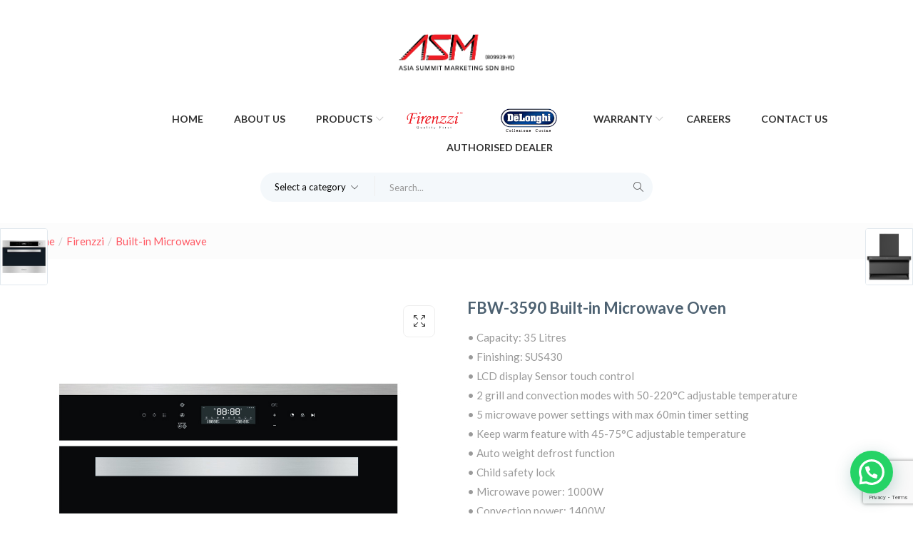

--- FILE ---
content_type: text/html; charset=UTF-8
request_url: https://www.asmsb.com/product/fbw-3590-built-in-microwave-oven/
body_size: 27617
content:
<!DOCTYPE html>
<html lang="en-US" class="no-js">
<head>
	<meta charset="UTF-8">
	<meta name="viewport" content="width=device-width">
	<link rel="profile" href="http://gmpg.org/xfn/11">
	<link rel="pingback" href="https://www.asmsb.com/xmlrpc.php">

	<meta name='robots' content='index, follow, max-image-preview:large, max-snippet:-1, max-video-preview:-1' />

	<!-- This site is optimized with the Yoast SEO plugin v26.7 - https://yoast.com/wordpress/plugins/seo/ -->
	<title>FBW-3590 Built-in Microwave Oven - Asia Summit Marketing - Firenzzi and Delonghi - Home and Kitchen Appliances</title>
	<link rel="canonical" href="https://www.asmsb.com/product/fbw-3590-built-in-microwave-oven/" />
	<meta property="og:locale" content="en_US" />
	<meta property="og:type" content="article" />
	<meta property="og:title" content="FBW-3590 Built-in Microwave Oven - Asia Summit Marketing - Firenzzi and Delonghi - Home and Kitchen Appliances" />
	<meta property="og:description" content="• Capacity: 35 Litres • Finishing: SUS430 • LCD display Sensor touch control • 2 grill and convection modes with 50-220°C adjustable temperature • 5 microwave power settings with max 60min timer setting • Keep warm feature with 45-75°C adjustable temperature • Auto weight defrost function • Child safety lock • Microwave power: 1000W • Convection power: 1400W • Grill power: 1500W • Product dimension: (W)595 x (D)587 x (H)455mm • Built-in dimension: (W)557 x (D)520 x (H)445mm • Cut off size: (W)570 x (D)545 x (H)448mm" />
	<meta property="og:url" content="https://www.asmsb.com/product/fbw-3590-built-in-microwave-oven/" />
	<meta property="og:site_name" content="Asia Summit Marketing - Firenzzi and Delonghi - Home and Kitchen Appliances" />
	<meta property="article:publisher" content="https://www.facebook.com/firenzzimalaysia" />
	<meta property="article:modified_time" content="2022-11-30T08:15:50+00:00" />
	<meta property="og:image" content="https://www.asmsb.com/wp-content/uploads/2022/11/website-1.jpg" />
	<meta property="og:image:width" content="1080" />
	<meta property="og:image:height" content="1080" />
	<meta property="og:image:type" content="image/jpeg" />
	<meta name="twitter:card" content="summary_large_image" />
	<meta name="twitter:label1" content="Est. reading time" />
	<meta name="twitter:data1" content="2 minutes" />
	<script type="application/ld+json" class="yoast-schema-graph">{"@context":"https://schema.org","@graph":[{"@type":"WebPage","@id":"https://www.asmsb.com/product/fbw-3590-built-in-microwave-oven/","url":"https://www.asmsb.com/product/fbw-3590-built-in-microwave-oven/","name":"FBW-3590 Built-in Microwave Oven - Asia Summit Marketing - Firenzzi and Delonghi - Home and Kitchen Appliances","isPartOf":{"@id":"https://www.asmsb.com/#website"},"primaryImageOfPage":{"@id":"https://www.asmsb.com/product/fbw-3590-built-in-microwave-oven/#primaryimage"},"image":{"@id":"https://www.asmsb.com/product/fbw-3590-built-in-microwave-oven/#primaryimage"},"thumbnailUrl":"https://www.asmsb.com/wp-content/uploads/2022/11/website-1.jpg","datePublished":"2022-11-30T08:02:43+00:00","dateModified":"2022-11-30T08:15:50+00:00","breadcrumb":{"@id":"https://www.asmsb.com/product/fbw-3590-built-in-microwave-oven/#breadcrumb"},"inLanguage":"en-US","potentialAction":[{"@type":"ReadAction","target":["https://www.asmsb.com/product/fbw-3590-built-in-microwave-oven/"]}]},{"@type":"ImageObject","inLanguage":"en-US","@id":"https://www.asmsb.com/product/fbw-3590-built-in-microwave-oven/#primaryimage","url":"https://www.asmsb.com/wp-content/uploads/2022/11/website-1.jpg","contentUrl":"https://www.asmsb.com/wp-content/uploads/2022/11/website-1.jpg","width":1080,"height":1080},{"@type":"BreadcrumbList","@id":"https://www.asmsb.com/product/fbw-3590-built-in-microwave-oven/#breadcrumb","itemListElement":[{"@type":"ListItem","position":1,"name":"Home","item":"https://www.asmsb.com/"},{"@type":"ListItem","position":2,"name":"Shop","item":"https://www.asmsb.com/shop/"},{"@type":"ListItem","position":3,"name":"FBW-3590 Built-in Microwave Oven"}]},{"@type":"WebSite","@id":"https://www.asmsb.com/#website","url":"https://www.asmsb.com/","name":"Asia Summit Marketing - Firenzzi and Delonghi - Home and Kitchen Appliances","description":"Asia Summit Marketing brings over 31 years of experience and expertise in the electrical appliances industry, in particular home and kitchen appliances.","publisher":{"@id":"https://www.asmsb.com/#organization"},"potentialAction":[{"@type":"SearchAction","target":{"@type":"EntryPoint","urlTemplate":"https://www.asmsb.com/?s={search_term_string}"},"query-input":{"@type":"PropertyValueSpecification","valueRequired":true,"valueName":"search_term_string"}}],"inLanguage":"en-US"},{"@type":"Organization","@id":"https://www.asmsb.com/#organization","name":"Asia Summit Marketing - Firenzzi and Delonghi - Home and Kitchen Appliances","url":"https://www.asmsb.com/","logo":{"@type":"ImageObject","inLanguage":"en-US","@id":"https://www.asmsb.com/#/schema/logo/image/","url":"https://www.asmsb.com/wp-content/uploads/2022/11/asmsb.png","contentUrl":"https://www.asmsb.com/wp-content/uploads/2022/11/asmsb.png","width":842,"height":371,"caption":"Asia Summit Marketing - Firenzzi and Delonghi - Home and Kitchen Appliances"},"image":{"@id":"https://www.asmsb.com/#/schema/logo/image/"},"sameAs":["https://www.facebook.com/firenzzimalaysia"]}]}</script>
	<!-- / Yoast SEO plugin. -->


<link rel='dns-prefetch' href='//www.googletagmanager.com' />
<link rel='dns-prefetch' href='//fonts.googleapis.com' />
<link rel='dns-prefetch' href='//asmsb.com' />
<link rel="alternate" type="application/rss+xml" title="Asia Summit Marketing - Firenzzi and Delonghi - Home and Kitchen Appliances &raquo; Feed" href="https://www.asmsb.com/feed/" />
<link rel="alternate" type="application/rss+xml" title="Asia Summit Marketing - Firenzzi and Delonghi - Home and Kitchen Appliances &raquo; Comments Feed" href="https://www.asmsb.com/comments/feed/" />
<link rel="alternate" title="oEmbed (JSON)" type="application/json+oembed" href="https://www.asmsb.com/wp-json/oembed/1.0/embed?url=https%3A%2F%2Fwww.asmsb.com%2Fproduct%2Ffbw-3590-built-in-microwave-oven%2F" />
<link rel="alternate" title="oEmbed (XML)" type="text/xml+oembed" href="https://www.asmsb.com/wp-json/oembed/1.0/embed?url=https%3A%2F%2Fwww.asmsb.com%2Fproduct%2Ffbw-3590-built-in-microwave-oven%2F&#038;format=xml" />
<style id='wp-img-auto-sizes-contain-inline-css' type='text/css'>
img:is([sizes=auto i],[sizes^="auto," i]){contain-intrinsic-size:3000px 1500px}
/*# sourceURL=wp-img-auto-sizes-contain-inline-css */
</style>
<link rel='stylesheet' id='fluentform-elementor-widget-css' href='https://www.asmsb.com/wp-content/plugins/fluentform/assets/css/fluent-forms-elementor-widget.css?ver=6.1.12' type='text/css' media='all' />
<style id='wp-emoji-styles-inline-css' type='text/css'>

	img.wp-smiley, img.emoji {
		display: inline !important;
		border: none !important;
		box-shadow: none !important;
		height: 1em !important;
		width: 1em !important;
		margin: 0 0.07em !important;
		vertical-align: -0.1em !important;
		background: none !important;
		padding: 0 !important;
	}
/*# sourceURL=wp-emoji-styles-inline-css */
</style>
<link rel='stylesheet' id='wp-block-library-css' href='https://www.asmsb.com/wp-includes/css/dist/block-library/style.min.css?ver=6.9' type='text/css' media='all' />
<style id='classic-theme-styles-inline-css' type='text/css'>
/*! This file is auto-generated */
.wp-block-button__link{color:#fff;background-color:#32373c;border-radius:9999px;box-shadow:none;text-decoration:none;padding:calc(.667em + 2px) calc(1.333em + 2px);font-size:1.125em}.wp-block-file__button{background:#32373c;color:#fff;text-decoration:none}
/*# sourceURL=/wp-includes/css/classic-themes.min.css */
</style>
<style id='joinchat-button-style-inline-css' type='text/css'>
.wp-block-joinchat-button{border:none!important;text-align:center}.wp-block-joinchat-button figure{display:table;margin:0 auto;padding:0}.wp-block-joinchat-button figcaption{font:normal normal 400 .6em/2em var(--wp--preset--font-family--system-font,sans-serif);margin:0;padding:0}.wp-block-joinchat-button .joinchat-button__qr{background-color:#fff;border:6px solid #25d366;border-radius:30px;box-sizing:content-box;display:block;height:200px;margin:auto;overflow:hidden;padding:10px;width:200px}.wp-block-joinchat-button .joinchat-button__qr canvas,.wp-block-joinchat-button .joinchat-button__qr img{display:block;margin:auto}.wp-block-joinchat-button .joinchat-button__link{align-items:center;background-color:#25d366;border:6px solid #25d366;border-radius:30px;display:inline-flex;flex-flow:row nowrap;justify-content:center;line-height:1.25em;margin:0 auto;text-decoration:none}.wp-block-joinchat-button .joinchat-button__link:before{background:transparent var(--joinchat-ico) no-repeat center;background-size:100%;content:"";display:block;height:1.5em;margin:-.75em .75em -.75em 0;width:1.5em}.wp-block-joinchat-button figure+.joinchat-button__link{margin-top:10px}@media (orientation:landscape)and (min-height:481px),(orientation:portrait)and (min-width:481px){.wp-block-joinchat-button.joinchat-button--qr-only figure+.joinchat-button__link{display:none}}@media (max-width:480px),(orientation:landscape)and (max-height:480px){.wp-block-joinchat-button figure{display:none}}

/*# sourceURL=https://www.asmsb.com/wp-content/plugins/creame-whatsapp-me/gutenberg/build/style-index.css */
</style>
<style id='global-styles-inline-css' type='text/css'>
:root{--wp--preset--aspect-ratio--square: 1;--wp--preset--aspect-ratio--4-3: 4/3;--wp--preset--aspect-ratio--3-4: 3/4;--wp--preset--aspect-ratio--3-2: 3/2;--wp--preset--aspect-ratio--2-3: 2/3;--wp--preset--aspect-ratio--16-9: 16/9;--wp--preset--aspect-ratio--9-16: 9/16;--wp--preset--color--black: #000000;--wp--preset--color--cyan-bluish-gray: #abb8c3;--wp--preset--color--white: #ffffff;--wp--preset--color--pale-pink: #f78da7;--wp--preset--color--vivid-red: #cf2e2e;--wp--preset--color--luminous-vivid-orange: #ff6900;--wp--preset--color--luminous-vivid-amber: #fcb900;--wp--preset--color--light-green-cyan: #7bdcb5;--wp--preset--color--vivid-green-cyan: #00d084;--wp--preset--color--pale-cyan-blue: #8ed1fc;--wp--preset--color--vivid-cyan-blue: #0693e3;--wp--preset--color--vivid-purple: #9b51e0;--wp--preset--gradient--vivid-cyan-blue-to-vivid-purple: linear-gradient(135deg,rgb(6,147,227) 0%,rgb(155,81,224) 100%);--wp--preset--gradient--light-green-cyan-to-vivid-green-cyan: linear-gradient(135deg,rgb(122,220,180) 0%,rgb(0,208,130) 100%);--wp--preset--gradient--luminous-vivid-amber-to-luminous-vivid-orange: linear-gradient(135deg,rgb(252,185,0) 0%,rgb(255,105,0) 100%);--wp--preset--gradient--luminous-vivid-orange-to-vivid-red: linear-gradient(135deg,rgb(255,105,0) 0%,rgb(207,46,46) 100%);--wp--preset--gradient--very-light-gray-to-cyan-bluish-gray: linear-gradient(135deg,rgb(238,238,238) 0%,rgb(169,184,195) 100%);--wp--preset--gradient--cool-to-warm-spectrum: linear-gradient(135deg,rgb(74,234,220) 0%,rgb(151,120,209) 20%,rgb(207,42,186) 40%,rgb(238,44,130) 60%,rgb(251,105,98) 80%,rgb(254,248,76) 100%);--wp--preset--gradient--blush-light-purple: linear-gradient(135deg,rgb(255,206,236) 0%,rgb(152,150,240) 100%);--wp--preset--gradient--blush-bordeaux: linear-gradient(135deg,rgb(254,205,165) 0%,rgb(254,45,45) 50%,rgb(107,0,62) 100%);--wp--preset--gradient--luminous-dusk: linear-gradient(135deg,rgb(255,203,112) 0%,rgb(199,81,192) 50%,rgb(65,88,208) 100%);--wp--preset--gradient--pale-ocean: linear-gradient(135deg,rgb(255,245,203) 0%,rgb(182,227,212) 50%,rgb(51,167,181) 100%);--wp--preset--gradient--electric-grass: linear-gradient(135deg,rgb(202,248,128) 0%,rgb(113,206,126) 100%);--wp--preset--gradient--midnight: linear-gradient(135deg,rgb(2,3,129) 0%,rgb(40,116,252) 100%);--wp--preset--font-size--small: 13px;--wp--preset--font-size--medium: 20px;--wp--preset--font-size--large: 36px;--wp--preset--font-size--x-large: 42px;--wp--preset--spacing--20: 0.44rem;--wp--preset--spacing--30: 0.67rem;--wp--preset--spacing--40: 1rem;--wp--preset--spacing--50: 1.5rem;--wp--preset--spacing--60: 2.25rem;--wp--preset--spacing--70: 3.38rem;--wp--preset--spacing--80: 5.06rem;--wp--preset--shadow--natural: 6px 6px 9px rgba(0, 0, 0, 0.2);--wp--preset--shadow--deep: 12px 12px 50px rgba(0, 0, 0, 0.4);--wp--preset--shadow--sharp: 6px 6px 0px rgba(0, 0, 0, 0.2);--wp--preset--shadow--outlined: 6px 6px 0px -3px rgb(255, 255, 255), 6px 6px rgb(0, 0, 0);--wp--preset--shadow--crisp: 6px 6px 0px rgb(0, 0, 0);}:where(.is-layout-flex){gap: 0.5em;}:where(.is-layout-grid){gap: 0.5em;}body .is-layout-flex{display: flex;}.is-layout-flex{flex-wrap: wrap;align-items: center;}.is-layout-flex > :is(*, div){margin: 0;}body .is-layout-grid{display: grid;}.is-layout-grid > :is(*, div){margin: 0;}:where(.wp-block-columns.is-layout-flex){gap: 2em;}:where(.wp-block-columns.is-layout-grid){gap: 2em;}:where(.wp-block-post-template.is-layout-flex){gap: 1.25em;}:where(.wp-block-post-template.is-layout-grid){gap: 1.25em;}.has-black-color{color: var(--wp--preset--color--black) !important;}.has-cyan-bluish-gray-color{color: var(--wp--preset--color--cyan-bluish-gray) !important;}.has-white-color{color: var(--wp--preset--color--white) !important;}.has-pale-pink-color{color: var(--wp--preset--color--pale-pink) !important;}.has-vivid-red-color{color: var(--wp--preset--color--vivid-red) !important;}.has-luminous-vivid-orange-color{color: var(--wp--preset--color--luminous-vivid-orange) !important;}.has-luminous-vivid-amber-color{color: var(--wp--preset--color--luminous-vivid-amber) !important;}.has-light-green-cyan-color{color: var(--wp--preset--color--light-green-cyan) !important;}.has-vivid-green-cyan-color{color: var(--wp--preset--color--vivid-green-cyan) !important;}.has-pale-cyan-blue-color{color: var(--wp--preset--color--pale-cyan-blue) !important;}.has-vivid-cyan-blue-color{color: var(--wp--preset--color--vivid-cyan-blue) !important;}.has-vivid-purple-color{color: var(--wp--preset--color--vivid-purple) !important;}.has-black-background-color{background-color: var(--wp--preset--color--black) !important;}.has-cyan-bluish-gray-background-color{background-color: var(--wp--preset--color--cyan-bluish-gray) !important;}.has-white-background-color{background-color: var(--wp--preset--color--white) !important;}.has-pale-pink-background-color{background-color: var(--wp--preset--color--pale-pink) !important;}.has-vivid-red-background-color{background-color: var(--wp--preset--color--vivid-red) !important;}.has-luminous-vivid-orange-background-color{background-color: var(--wp--preset--color--luminous-vivid-orange) !important;}.has-luminous-vivid-amber-background-color{background-color: var(--wp--preset--color--luminous-vivid-amber) !important;}.has-light-green-cyan-background-color{background-color: var(--wp--preset--color--light-green-cyan) !important;}.has-vivid-green-cyan-background-color{background-color: var(--wp--preset--color--vivid-green-cyan) !important;}.has-pale-cyan-blue-background-color{background-color: var(--wp--preset--color--pale-cyan-blue) !important;}.has-vivid-cyan-blue-background-color{background-color: var(--wp--preset--color--vivid-cyan-blue) !important;}.has-vivid-purple-background-color{background-color: var(--wp--preset--color--vivid-purple) !important;}.has-black-border-color{border-color: var(--wp--preset--color--black) !important;}.has-cyan-bluish-gray-border-color{border-color: var(--wp--preset--color--cyan-bluish-gray) !important;}.has-white-border-color{border-color: var(--wp--preset--color--white) !important;}.has-pale-pink-border-color{border-color: var(--wp--preset--color--pale-pink) !important;}.has-vivid-red-border-color{border-color: var(--wp--preset--color--vivid-red) !important;}.has-luminous-vivid-orange-border-color{border-color: var(--wp--preset--color--luminous-vivid-orange) !important;}.has-luminous-vivid-amber-border-color{border-color: var(--wp--preset--color--luminous-vivid-amber) !important;}.has-light-green-cyan-border-color{border-color: var(--wp--preset--color--light-green-cyan) !important;}.has-vivid-green-cyan-border-color{border-color: var(--wp--preset--color--vivid-green-cyan) !important;}.has-pale-cyan-blue-border-color{border-color: var(--wp--preset--color--pale-cyan-blue) !important;}.has-vivid-cyan-blue-border-color{border-color: var(--wp--preset--color--vivid-cyan-blue) !important;}.has-vivid-purple-border-color{border-color: var(--wp--preset--color--vivid-purple) !important;}.has-vivid-cyan-blue-to-vivid-purple-gradient-background{background: var(--wp--preset--gradient--vivid-cyan-blue-to-vivid-purple) !important;}.has-light-green-cyan-to-vivid-green-cyan-gradient-background{background: var(--wp--preset--gradient--light-green-cyan-to-vivid-green-cyan) !important;}.has-luminous-vivid-amber-to-luminous-vivid-orange-gradient-background{background: var(--wp--preset--gradient--luminous-vivid-amber-to-luminous-vivid-orange) !important;}.has-luminous-vivid-orange-to-vivid-red-gradient-background{background: var(--wp--preset--gradient--luminous-vivid-orange-to-vivid-red) !important;}.has-very-light-gray-to-cyan-bluish-gray-gradient-background{background: var(--wp--preset--gradient--very-light-gray-to-cyan-bluish-gray) !important;}.has-cool-to-warm-spectrum-gradient-background{background: var(--wp--preset--gradient--cool-to-warm-spectrum) !important;}.has-blush-light-purple-gradient-background{background: var(--wp--preset--gradient--blush-light-purple) !important;}.has-blush-bordeaux-gradient-background{background: var(--wp--preset--gradient--blush-bordeaux) !important;}.has-luminous-dusk-gradient-background{background: var(--wp--preset--gradient--luminous-dusk) !important;}.has-pale-ocean-gradient-background{background: var(--wp--preset--gradient--pale-ocean) !important;}.has-electric-grass-gradient-background{background: var(--wp--preset--gradient--electric-grass) !important;}.has-midnight-gradient-background{background: var(--wp--preset--gradient--midnight) !important;}.has-small-font-size{font-size: var(--wp--preset--font-size--small) !important;}.has-medium-font-size{font-size: var(--wp--preset--font-size--medium) !important;}.has-large-font-size{font-size: var(--wp--preset--font-size--large) !important;}.has-x-large-font-size{font-size: var(--wp--preset--font-size--x-large) !important;}
:where(.wp-block-post-template.is-layout-flex){gap: 1.25em;}:where(.wp-block-post-template.is-layout-grid){gap: 1.25em;}
:where(.wp-block-term-template.is-layout-flex){gap: 1.25em;}:where(.wp-block-term-template.is-layout-grid){gap: 1.25em;}
:where(.wp-block-columns.is-layout-flex){gap: 2em;}:where(.wp-block-columns.is-layout-grid){gap: 2em;}
:root :where(.wp-block-pullquote){font-size: 1.5em;line-height: 1.6;}
/*# sourceURL=global-styles-inline-css */
</style>
<link rel='stylesheet' id='agile-store-locator-init-css' href='https://www.asmsb.com/wp-content/plugins/agile-store-locator/public/css/init.css?ver=4.7.5' type='text/css' media='all' />
<link rel='stylesheet' id='contact-form-7-css' href='https://www.asmsb.com/wp-content/plugins/contact-form-7/includes/css/styles.css?ver=6.1.4' type='text/css' media='all' />
<link rel='stylesheet' id='woof-css' href='https://www.asmsb.com/wp-content/plugins/woocommerce-products-filter/css/front.css?ver=2.2.6.4' type='text/css' media='all' />
<style id='woof-inline-css' type='text/css'>

.woof_products_top_panel li span, .woof_products_top_panel2 li span{background: url(https://www.asmsb.com/wp-content/plugins/woocommerce-products-filter/img/delete.png);background-size: 14px 14px;background-repeat: no-repeat;background-position: right;}
.woof_edit_view{
                    display: none;
                }
.woof_price_search_container .price_slider_amount button.button{
                        display: none;
                    }

                    /***** END: hiding submit button of the price slider ******/


/*# sourceURL=woof-inline-css */
</style>
<link rel='stylesheet' id='chosen-drop-down-css' href='https://www.asmsb.com/wp-content/plugins/woocommerce-products-filter/js/chosen/chosen.min.css?ver=2.2.6.4' type='text/css' media='all' />
<link rel='stylesheet' id='woof_by_text_html_items-css' href='https://www.asmsb.com/wp-content/plugins/woocommerce-products-filter/ext/by_text/css/by_text.css?ver=2.2.6.4' type='text/css' media='all' />
<link rel='stylesheet' id='woof_quick_search_html_items-css' href='https://www.asmsb.com/wp-content/plugins/woocommerce-products-filter/ext/quick_search/css/quick_search.css?ver=2.2.6.4' type='text/css' media='all' />
<link rel='stylesheet' id='photoswipe-css' href='https://www.asmsb.com/wp-content/plugins/woocommerce/assets/css/photoswipe/photoswipe.min.css?ver=10.4.3' type='text/css' media='all' />
<link rel='stylesheet' id='photoswipe-default-skin-css' href='https://www.asmsb.com/wp-content/plugins/woocommerce/assets/css/photoswipe/default-skin/default-skin.min.css?ver=10.4.3' type='text/css' media='all' />
<link rel='stylesheet' id='woocommerce-layout-css' href='https://www.asmsb.com/wp-content/plugins/woocommerce/assets/css/woocommerce-layout.css?ver=10.4.3' type='text/css' media='all' />
<link rel='stylesheet' id='woocommerce-smallscreen-css' href='https://www.asmsb.com/wp-content/plugins/woocommerce/assets/css/woocommerce-smallscreen.css?ver=10.4.3' type='text/css' media='only screen and (max-width: 768px)' />
<link rel='stylesheet' id='woocommerce-general-css' href='https://www.asmsb.com/wp-content/plugins/woocommerce/assets/css/woocommerce.css?ver=10.4.3' type='text/css' media='all' />
<style id='woocommerce-inline-inline-css' type='text/css'>
.woocommerce form .form-row .required { visibility: visible; }
/*# sourceURL=woocommerce-inline-inline-css */
</style>
<link rel='stylesheet' id='exad-hf-style-css' href='https://www.asmsb.com/wp-content/plugins/exclusive-addons-elementor-pro/assets/css/exad-header-footer.css?ver=1.5.9.4' type='text/css' media='all' />
<link rel='stylesheet' id='elementor-icons-css' href='https://www.asmsb.com/wp-content/plugins/elementor/assets/lib/eicons/css/elementor-icons.min.css?ver=5.45.0' type='text/css' media='all' />
<link rel='stylesheet' id='elementor-frontend-css' href='https://www.asmsb.com/wp-content/plugins/elementor/assets/css/frontend.min.css?ver=3.34.1' type='text/css' media='all' />
<link rel='stylesheet' id='elementor-post-277-css' href='https://www.asmsb.com/wp-content/uploads/elementor/css/post-277.css?ver=1767853565' type='text/css' media='all' />
<link rel='stylesheet' id='font-awesome-5-all-css' href='https://www.asmsb.com/wp-content/plugins/elementor/assets/lib/font-awesome/css/all.min.css?ver=3.34.1' type='text/css' media='all' />
<link rel='stylesheet' id='font-awesome-4-shim-css' href='https://www.asmsb.com/wp-content/plugins/elementor/assets/lib/font-awesome/css/v4-shims.min.css?ver=3.34.1' type='text/css' media='all' />
<link rel='stylesheet' id='woo-variation-swatches-css' href='https://www.asmsb.com/wp-content/plugins/woo-variation-swatches/assets/css/frontend.min.css?ver=1763387783' type='text/css' media='all' />
<style id='woo-variation-swatches-inline-css' type='text/css'>
:root {
--wvs-tick:url("data:image/svg+xml;utf8,%3Csvg filter='drop-shadow(0px 0px 2px rgb(0 0 0 / .8))' xmlns='http://www.w3.org/2000/svg'  viewBox='0 0 30 30'%3E%3Cpath fill='none' stroke='%23ffffff' stroke-linecap='round' stroke-linejoin='round' stroke-width='4' d='M4 16L11 23 27 7'/%3E%3C/svg%3E");

--wvs-cross:url("data:image/svg+xml;utf8,%3Csvg filter='drop-shadow(0px 0px 5px rgb(255 255 255 / .6))' xmlns='http://www.w3.org/2000/svg' width='72px' height='72px' viewBox='0 0 24 24'%3E%3Cpath fill='none' stroke='%23ff0000' stroke-linecap='round' stroke-width='0.6' d='M5 5L19 19M19 5L5 19'/%3E%3C/svg%3E");
--wvs-single-product-item-width:30px;
--wvs-single-product-item-height:30px;
--wvs-single-product-item-font-size:16px}
/*# sourceURL=woo-variation-swatches-inline-css */
</style>
<link rel='stylesheet' id='yith-wcbr-css' href='https://www.asmsb.com/wp-content/plugins/yith-woocommerce-brands-add-on/assets/css/yith-wcbr.css?ver=2.37.0' type='text/css' media='all' />
<link rel='stylesheet' id='yith-quick-view-css' href='https://www.asmsb.com/wp-content/plugins/yith-woocommerce-quick-view/assets/css/yith-quick-view.css?ver=2.10.0' type='text/css' media='all' />
<style id='yith-quick-view-inline-css' type='text/css'>

				#yith-quick-view-modal .yith-quick-view-overlay{background:rgba( 0, 0, 0, 0.8)}
				#yith-quick-view-modal .yith-wcqv-main{background:#ffffff;}
				#yith-quick-view-close{color:#cdcdcd;}
				#yith-quick-view-close:hover{color:#ff0000;}
/*# sourceURL=yith-quick-view-inline-css */
</style>
<link rel='stylesheet' id='puca-gutenberg-frontend-css' href='https://www.asmsb.com/wp-content/themes/puca/css/gutenberg/gutenberg-frontend.css?ver=1.5' type='text/css' media='all' />
<link rel='stylesheet' id='puca-theme-fonts-css' href='https://fonts.googleapis.com/css?family=Lato:400,700,900%7CNunito:200,400,600,700,800,900&#038;subset=latin%2Clatin-ext&#038;display=swap' type='text/css' media='all' />
<link rel='stylesheet' id='exad-pro-main-style-css' href='https://www.asmsb.com/wp-content/plugins/exclusive-addons-elementor-pro/assets/css/exad-pro-styles.min.css?ver=6.9' type='text/css' media='all' />
<link rel='stylesheet' id='exad-pro-eicons-style-css' href='https://www.asmsb.com/wp-content/plugins/exclusive-addons-elementor-pro/assets/css/exad-pro-eicons-styles.min.css?ver=6.9' type='text/css' media='all' />
<link rel='stylesheet' id='woocommerce_prettyPhoto_css-css' href='https://www.asmsb.com/wp-content/plugins/woocommerce/assets/css/prettyPhoto.css?ver=10.4.3' type='text/css' media='all' />
<link rel='stylesheet' id='exad-slick-css' href='https://www.asmsb.com/wp-content/plugins/exclusive-addons-for-elementor/assets/vendor/css/slick.min.css?ver=6.9' type='text/css' media='all' />
<link rel='stylesheet' id='exad-slick-theme-css' href='https://www.asmsb.com/wp-content/plugins/exclusive-addons-for-elementor/assets/vendor/css/slick-theme.min.css?ver=6.9' type='text/css' media='all' />
<link rel='stylesheet' id='exad-image-hover-css' href='https://www.asmsb.com/wp-content/plugins/exclusive-addons-for-elementor/assets/vendor/css/imagehover.css?ver=6.9' type='text/css' media='all' />
<link rel='stylesheet' id='exad-swiperv5-css' href='https://www.asmsb.com/wp-content/plugins/exclusive-addons-for-elementor/assets/vendor/css/swiper.min.css?ver=2.7.9.8' type='text/css' media='all' />
<link rel='stylesheet' id='exad-main-style-css' href='https://www.asmsb.com/wp-content/plugins/exclusive-addons-for-elementor/assets/css/exad-styles.min.css?ver=6.9' type='text/css' media='all' />
<link rel='stylesheet' id='puca-woocommerce-css' href='https://asmsb.com/wp-content/themes/puca-child/css/skins/furniture/woocommerce.css?ver=1.5' type='text/css' media='all' />
<link rel='stylesheet' id='bootstrap-css' href='https://www.asmsb.com/wp-content/themes/puca/css/bootstrap.css?ver=3.2.0' type='text/css' media='all' />
<link rel='stylesheet' id='puca-template-css' href='https://www.asmsb.com/wp-content/themes/puca/css/skins/furniture/template.css?ver=1.5' type='text/css' media='all' />
<style id='puca-template-inline-css' type='text/css'>
:root {--tb-theme-color: #ff5964;--tb-theme-color-hover: #d84b55;--tb-theme-color-second: #4d6171;}:root {--tb-text-primary-font: Lato, sans-serif;--tb-text-second-font: Nunito, sans-serif;}/* Woocommerce Breadcrumbs */.site-header .logo img {max-width: 198px;}.site-header .logo img {padding-top: 0;padding-right: 0;padding-bottom: 0;padding-left: 0;}@media (max-width: 1024px) {/* Limit logo image height for tablets according to tablets header height */.logo-tablet a img {max-width: 195px;}.logo-tablet a img {padding-top: 0;padding-right: 0;padding-bottom: 0;padding-left: 0;}}@media (max-width: 768px) {/* Limit logo image height for mobile according to mobile header height */.mobile-logo a img {max-width: 90px;}.mobile-logo a img {padding-top: 10px;padding-right: 0;padding-bottom: 10px;padding-left: 0;}}/* Custom CSS */@media screen and (min-width: 769px) {.js-2column-image {display:grid;grid-template-columns: 1fr 1fr;gap: 10px;}}.js-img-has-lightbox img {cursor:pointer;}.slick-next:before, .slick-prev:before {display: none;}@media (max-width: 767px) {.owl-carousel .slick-arrow, .flex-control-nav:not(.flex-control-thumbs) .slick-arrow {display: block !important;width: auto;height: auto;}}.myButton {box-shadow:inset 0px 39px 0px -24px #e67a73;background-color:#e4685d;border-radius:4px;border:1px solid #ffffff;display:inline-block;cursor:pointer;color:#ffffff;font-family:Default;font-size:22px;padding:6px 15px;text-decoration:none;text-shadow:0px 1px 0px #b23e35;}.myButton:hover {background-color: #D44F42;color:#ffffff;}.myButton:active {position:relative;top:1px;}@media (min-width: 1024px) { #tbay-header.header-v7 .container {width: 100%!important;} }
/*# sourceURL=puca-template-inline-css */
</style>
<link rel='stylesheet' id='puca-style-css' href='https://www.asmsb.com/wp-content/themes/puca/style.css?ver=1.5' type='text/css' media='all' />
<link rel='stylesheet' id='font-awesome-css' href='https://www.asmsb.com/wp-content/plugins/elementor/assets/lib/font-awesome/css/font-awesome.min.css?ver=4.7.0' type='text/css' media='all' />
<style id='font-awesome-inline-css' type='text/css'>
[data-font="FontAwesome"]:before {font-family: 'FontAwesome' !important;content: attr(data-icon) !important;speak: none !important;font-weight: normal !important;font-variant: normal !important;text-transform: none !important;line-height: 1 !important;font-style: normal !important;-webkit-font-smoothing: antialiased !important;-moz-osx-font-smoothing: grayscale !important;}
/*# sourceURL=font-awesome-inline-css */
</style>
<link rel='stylesheet' id='font-tbay-css' href='https://www.asmsb.com/wp-content/themes/puca/css/font-tbay-custom.css?ver=1.0.0' type='text/css' media='all' />
<link rel='stylesheet' id='simple-line-icons-css' href='https://www.asmsb.com/wp-content/themes/puca/css/simple-line-icons.css?ver=2.4.0' type='text/css' media='all' />
<link rel='stylesheet' id='animate-css-css' href='https://www.asmsb.com/wp-content/themes/puca/css/animate.css?ver=3.5.0' type='text/css' media='all' />
<link rel='stylesheet' id='jquery-treeview-css' href='https://www.asmsb.com/wp-content/themes/puca/css/jquery.treeview.css?ver=1.0.0' type='text/css' media='all' />
<link rel='stylesheet' id='puca-child-style-css' href='https://www.asmsb.com/wp-content/themes/puca-child/style.css?ver=1.0' type='text/css' media='all' />
<link rel='stylesheet' id='elementor-gf-local-roboto-css' href='https://www.asmsb.com/wp-content/uploads/elementor/google-fonts/css/roboto.css?ver=1742872714' type='text/css' media='all' />
<link rel='stylesheet' id='elementor-gf-local-robotoslab-css' href='https://www.asmsb.com/wp-content/uploads/elementor/google-fonts/css/robotoslab.css?ver=1742872715' type='text/css' media='all' />
<script type="text/javascript" src="https://www.asmsb.com/wp-includes/js/jquery/jquery.min.js?ver=3.7.1" id="jquery-core-js"></script>
<script type="text/javascript" src="https://www.asmsb.com/wp-includes/js/jquery/jquery-migrate.min.js?ver=3.4.1" id="jquery-migrate-js"></script>
<script type="text/javascript" src="https://www.asmsb.com/wp-content/plugins/woocommerce/assets/js/jquery-blockui/jquery.blockUI.min.js?ver=2.7.0-wc.10.4.3" id="wc-jquery-blockui-js" data-wp-strategy="defer"></script>
<script type="text/javascript" id="wc-add-to-cart-js-extra">
/* <![CDATA[ */
var wc_add_to_cart_params = {"ajax_url":"/wp-admin/admin-ajax.php","wc_ajax_url":"/?wc-ajax=%%endpoint%%","i18n_view_cart":"View cart","cart_url":"https://www.asmsb.com/cart/","is_cart":"","cart_redirect_after_add":"no"};
//# sourceURL=wc-add-to-cart-js-extra
/* ]]> */
</script>
<script type="text/javascript" src="https://www.asmsb.com/wp-content/plugins/woocommerce/assets/js/frontend/add-to-cart.min.js?ver=10.4.3" id="wc-add-to-cart-js" defer="defer" data-wp-strategy="defer"></script>
<script type="text/javascript" src="https://www.asmsb.com/wp-content/plugins/woocommerce/assets/js/zoom/jquery.zoom.min.js?ver=1.7.21-wc.10.4.3" id="wc-zoom-js" defer="defer" data-wp-strategy="defer"></script>
<script type="text/javascript" src="https://www.asmsb.com/wp-content/plugins/woocommerce/assets/js/flexslider/jquery.flexslider.min.js?ver=2.7.2-wc.10.4.3" id="wc-flexslider-js" defer="defer" data-wp-strategy="defer"></script>
<script type="text/javascript" src="https://www.asmsb.com/wp-content/plugins/woocommerce/assets/js/photoswipe/photoswipe.min.js?ver=4.1.1-wc.10.4.3" id="wc-photoswipe-js" defer="defer" data-wp-strategy="defer"></script>
<script type="text/javascript" src="https://www.asmsb.com/wp-content/plugins/woocommerce/assets/js/photoswipe/photoswipe-ui-default.min.js?ver=4.1.1-wc.10.4.3" id="wc-photoswipe-ui-default-js" defer="defer" data-wp-strategy="defer"></script>
<script type="text/javascript" id="wc-single-product-js-extra">
/* <![CDATA[ */
var wc_single_product_params = {"i18n_required_rating_text":"Please select a rating","i18n_rating_options":["1 of 5 stars","2 of 5 stars","3 of 5 stars","4 of 5 stars","5 of 5 stars"],"i18n_product_gallery_trigger_text":"View full-screen image gallery","review_rating_required":"yes","flexslider":{"rtl":false,"animation":"slide","smoothHeight":true,"directionNav":false,"controlNav":"thumbnails","slideshow":false,"animationSpeed":500,"animationLoop":false,"allowOneSlide":false},"zoom_enabled":"1","zoom_options":[],"photoswipe_enabled":"1","photoswipe_options":{"shareEl":false,"closeOnScroll":false,"history":false,"hideAnimationDuration":0,"showAnimationDuration":0},"flexslider_enabled":"1"};
//# sourceURL=wc-single-product-js-extra
/* ]]> */
</script>
<script type="text/javascript" src="https://www.asmsb.com/wp-content/plugins/woocommerce/assets/js/frontend/single-product.min.js?ver=10.4.3" id="wc-single-product-js" defer="defer" data-wp-strategy="defer"></script>
<script type="text/javascript" src="https://www.asmsb.com/wp-content/plugins/woocommerce/assets/js/js-cookie/js.cookie.min.js?ver=2.1.4-wc.10.4.3" id="wc-js-cookie-js" defer="defer" data-wp-strategy="defer"></script>
<script type="text/javascript" id="woocommerce-js-extra">
/* <![CDATA[ */
var woocommerce_params = {"ajax_url":"/wp-admin/admin-ajax.php","wc_ajax_url":"/?wc-ajax=%%endpoint%%","i18n_password_show":"Show password","i18n_password_hide":"Hide password"};
//# sourceURL=woocommerce-js-extra
/* ]]> */
</script>
<script type="text/javascript" src="https://www.asmsb.com/wp-content/plugins/woocommerce/assets/js/frontend/woocommerce.min.js?ver=10.4.3" id="woocommerce-js" defer="defer" data-wp-strategy="defer"></script>
<script type="text/javascript" src="https://www.asmsb.com/wp-content/plugins/elementor/assets/lib/font-awesome/js/v4-shims.min.js?ver=3.34.1" id="font-awesome-4-shim-js"></script>

<!-- Google tag (gtag.js) snippet added by Site Kit -->
<!-- Google Analytics snippet added by Site Kit -->
<script type="text/javascript" src="https://www.googletagmanager.com/gtag/js?id=G-3ETPTZCNBZ" id="google_gtagjs-js" async></script>
<script type="text/javascript" id="google_gtagjs-js-after">
/* <![CDATA[ */
window.dataLayer = window.dataLayer || [];function gtag(){dataLayer.push(arguments);}
gtag("set","linker",{"domains":["www.asmsb.com"]});
gtag("js", new Date());
gtag("set", "developer_id.dZTNiMT", true);
gtag("config", "G-3ETPTZCNBZ");
//# sourceURL=google_gtagjs-js-after
/* ]]> */
</script>
<link rel="https://api.w.org/" href="https://www.asmsb.com/wp-json/" /><link rel="alternate" title="JSON" type="application/json" href="https://www.asmsb.com/wp-json/wp/v2/product/7050" /><link rel="EditURI" type="application/rsd+xml" title="RSD" href="https://www.asmsb.com/xmlrpc.php?rsd" />
<meta name="generator" content="WordPress 6.9" />
<meta name="generator" content="WooCommerce 10.4.3" />
<link rel='shortlink' href='https://www.asmsb.com/?p=7050' />
<meta name="generator" content="Redux 4.5.10" /><meta name="generator" content="Site Kit by Google 1.168.0" />	<noscript><style>.woocommerce-product-gallery{ opacity: 1 !important; }</style></noscript>
	<meta name="generator" content="Elementor 3.34.1; features: additional_custom_breakpoints; settings: css_print_method-external, google_font-enabled, font_display-auto">
			<style>
				.e-con.e-parent:nth-of-type(n+4):not(.e-lazyloaded):not(.e-no-lazyload),
				.e-con.e-parent:nth-of-type(n+4):not(.e-lazyloaded):not(.e-no-lazyload) * {
					background-image: none !important;
				}
				@media screen and (max-height: 1024px) {
					.e-con.e-parent:nth-of-type(n+3):not(.e-lazyloaded):not(.e-no-lazyload),
					.e-con.e-parent:nth-of-type(n+3):not(.e-lazyloaded):not(.e-no-lazyload) * {
						background-image: none !important;
					}
				}
				@media screen and (max-height: 640px) {
					.e-con.e-parent:nth-of-type(n+2):not(.e-lazyloaded):not(.e-no-lazyload),
					.e-con.e-parent:nth-of-type(n+2):not(.e-lazyloaded):not(.e-no-lazyload) * {
						background-image: none !important;
					}
				}
			</style>
			<meta name="generator" content="Powered by Slider Revolution 6.7.37 - responsive, Mobile-Friendly Slider Plugin for WordPress with comfortable drag and drop interface." />
<link rel="icon" href="https://www.asmsb.com/wp-content/uploads/2022/02/cropped-asm-logo-32x32.jpg" sizes="32x32" />
<link rel="icon" href="https://www.asmsb.com/wp-content/uploads/2022/02/cropped-asm-logo-192x192.jpg" sizes="192x192" />
<link rel="apple-touch-icon" href="https://www.asmsb.com/wp-content/uploads/2022/02/cropped-asm-logo-180x180.jpg" />
<meta name="msapplication-TileImage" content="https://www.asmsb.com/wp-content/uploads/2022/02/cropped-asm-logo-270x270.jpg" />
<script>function setREVStartSize(e){
			//window.requestAnimationFrame(function() {
				window.RSIW = window.RSIW===undefined ? window.innerWidth : window.RSIW;
				window.RSIH = window.RSIH===undefined ? window.innerHeight : window.RSIH;
				try {
					var pw = document.getElementById(e.c).parentNode.offsetWidth,
						newh;
					pw = pw===0 || isNaN(pw) || (e.l=="fullwidth" || e.layout=="fullwidth") ? window.RSIW : pw;
					e.tabw = e.tabw===undefined ? 0 : parseInt(e.tabw);
					e.thumbw = e.thumbw===undefined ? 0 : parseInt(e.thumbw);
					e.tabh = e.tabh===undefined ? 0 : parseInt(e.tabh);
					e.thumbh = e.thumbh===undefined ? 0 : parseInt(e.thumbh);
					e.tabhide = e.tabhide===undefined ? 0 : parseInt(e.tabhide);
					e.thumbhide = e.thumbhide===undefined ? 0 : parseInt(e.thumbhide);
					e.mh = e.mh===undefined || e.mh=="" || e.mh==="auto" ? 0 : parseInt(e.mh,0);
					if(e.layout==="fullscreen" || e.l==="fullscreen")
						newh = Math.max(e.mh,window.RSIH);
					else{
						e.gw = Array.isArray(e.gw) ? e.gw : [e.gw];
						for (var i in e.rl) if (e.gw[i]===undefined || e.gw[i]===0) e.gw[i] = e.gw[i-1];
						e.gh = e.el===undefined || e.el==="" || (Array.isArray(e.el) && e.el.length==0)? e.gh : e.el;
						e.gh = Array.isArray(e.gh) ? e.gh : [e.gh];
						for (var i in e.rl) if (e.gh[i]===undefined || e.gh[i]===0) e.gh[i] = e.gh[i-1];
											
						var nl = new Array(e.rl.length),
							ix = 0,
							sl;
						e.tabw = e.tabhide>=pw ? 0 : e.tabw;
						e.thumbw = e.thumbhide>=pw ? 0 : e.thumbw;
						e.tabh = e.tabhide>=pw ? 0 : e.tabh;
						e.thumbh = e.thumbhide>=pw ? 0 : e.thumbh;
						for (var i in e.rl) nl[i] = e.rl[i]<window.RSIW ? 0 : e.rl[i];
						sl = nl[0];
						for (var i in nl) if (sl>nl[i] && nl[i]>0) { sl = nl[i]; ix=i;}
						var m = pw>(e.gw[ix]+e.tabw+e.thumbw) ? 1 : (pw-(e.tabw+e.thumbw)) / (e.gw[ix]);
						newh =  (e.gh[ix] * m) + (e.tabh + e.thumbh);
					}
					var el = document.getElementById(e.c);
					if (el!==null && el) el.style.height = newh+"px";
					el = document.getElementById(e.c+"_wrapper");
					if (el!==null && el) {
						el.style.height = newh+"px";
						el.style.display = "block";
					}
				} catch(e){
					console.log("Failure at Presize of Slider:" + e)
				}
			//});
		  };</script>
		<style type="text/css" id="wp-custom-css">
			.site-header .logo img {
    width: 250px;
}

.container {
    width: 1300px!important;
}

.navbar-nav.megamenu>li>a .fa, .navbar-nav.megamenu>li>a img {
    max-width: 80px;
}

.mm-menu .mm-listitem a img {
    max-width: 50px;
}		</style>
		</head>
<body class="wp-singular product-template-default single single-product postid-7050 wp-theme-puca wp-child-theme-puca-child theme-puca woocommerce woocommerce-page woocommerce-no-js eio-default exad-hf-template-puca exad-hf-stylesheet-puca-child woo-variation-swatches wvs-behavior-blur wvs-theme-puca-child wvs-show-label wvs-tooltip skin-furniture v7  ajax_cart_bottom tbay-body-mobile-product-two tbay-body-woocommerce-catalog-mod tbay-show-cart-mobile exclusive-addons-elementor elementor-default elementor-kit-277 header-mobile-center">
<div id="wrapper-container" class="wrapper-container v7">


	 
	  

	  

<div id="tbay-mobile-smartmenu" data-themes="theme-light" data-enableeffects="1" data-effectspanels="no-effect" data-effectslistitems="fx-listitems-fade" data-counters="0" data-title="Menu" data-enablesearch="1" data-textsearch="Search in menu..." data-searchnoresults="No results found." data-searchsplash="What are you looking for? &lt;/br&gt; Start typing to search the menu." class="tbay-mmenu hidden-lg hidden-md v7"> 
    <div class="tbay-offcanvas-body">

        <nav id="tbay-mobile-menu-navbar" class="menu navbar navbar-offcanvas navbar-static">
            <div id="main-mobile-menu-mmenu" class="menu-main-menu-container"><ul id="main-mobile-menu-mmenu-wrapper" class="menu" data-id="main-menu"><li id="menu-item-5671" class=" menu-item menu-item-type-post_type menu-item-object-page menu-item-home  menu-item-5671"><a href="https://www.asmsb.com/">Home</a></li>
<li id="menu-item-5510" class=" menu-item menu-item-type-post_type menu-item-object-page  menu-item-5510"><a href="https://www.asmsb.com/about-us/">About Us</a></li>
<li id="menu-item-6593" class=" menu-item menu-item-type-custom menu-item-object-custom menu-item-has-children  menu-item-6593"><a href="#">Products</a>
<ul class="sub-menu">
	<li id="menu-item-6594" class=" menu-item menu-item-type-custom menu-item-object-custom menu-item-has-children  menu-item-6594"><a href="#">Firenzzi</a>
	<ul class="sub-menu">
		<li id="menu-item-6602" class=" menu-item menu-item-type-custom menu-item-object-custom  menu-item-6602"><a href="https://www.asmsb.com/product-category/firenzzi/air-cooler/">Air Cooler</a></li>
		<li id="menu-item-6605" class=" menu-item menu-item-type-custom menu-item-object-custom  menu-item-6605"><a href="https://www.asmsb.com/product-category/firenzzi/built-in-microwave/">Built-in Microwave</a></li>
		<li id="menu-item-6603" class=" menu-item menu-item-type-custom menu-item-object-custom  menu-item-6603"><a href="https://www.asmsb.com/product-category/firenzzi/air-fryer/">Air Fryer</a></li>
		<li id="menu-item-6604" class=" menu-item menu-item-type-custom menu-item-object-custom  menu-item-6604"><a href="https://www.asmsb.com/product-category/firenzzi/bbq-expert-grill/">BBQ Expert Grill</a></li>
		<li id="menu-item-6606" class=" menu-item menu-item-type-custom menu-item-object-custom  menu-item-6606"><a href="https://www.asmsb.com/product-category/firenzzi/built-in-oven/">Built-In Oven</a></li>
		<li id="menu-item-6607" class=" menu-item menu-item-type-custom menu-item-object-custom  menu-item-6607"><a href="https://www.asmsb.com/product-category/firenzzi/ceramic-hob/">Ceramic Hob</a></li>
		<li id="menu-item-6823" class=" menu-item menu-item-type-custom menu-item-object-custom  menu-item-6823"><a href="https://www.asmsb.com/product-category/firenzzi/cooker-hood/">Cooker Hood</a></li>
		<li id="menu-item-6608" class=" menu-item menu-item-type-custom menu-item-object-custom  menu-item-6608"><a href="https://www.asmsb.com/product-category/firenzzi/dehumidifier/">Dehumidifier</a></li>
		<li id="menu-item-6609" class=" menu-item menu-item-type-custom menu-item-object-custom  menu-item-6609"><a href="https://www.asmsb.com/product-category/firenzzi/dish-dryer/">Dish Dryer</a></li>
		<li id="menu-item-6610" class=" menu-item menu-item-type-custom menu-item-object-custom  menu-item-6610"><a href="https://www.asmsb.com/product-category/firenzzi/disinfection-cabinet/">Disinfection Cabinet</a></li>
		<li id="menu-item-6611" class=" menu-item menu-item-type-custom menu-item-object-custom  menu-item-6611"><a href="https://www.asmsb.com/product-category/firenzzi/food-warmer/">Food Warmer</a></li>
		<li id="menu-item-6613" class=" menu-item menu-item-type-custom menu-item-object-custom  menu-item-6613"><a href="https://www.asmsb.com/product-category/firenzzi/glass-hob-firenzzi/">Glass Hob</a></li>
		<li id="menu-item-6615" class=" menu-item menu-item-type-custom menu-item-object-custom  menu-item-6615"><a href="https://www.asmsb.com/product-category/firenzzi/gas-hob-firenzzi/">Gas Hob</a></li>
		<li id="menu-item-6612" class=" menu-item menu-item-type-custom menu-item-object-custom  menu-item-6612"><a href="https://www.asmsb.com/product-category/firenzzi/garment-steamer/">Garment Steamer</a></li>
		<li id="menu-item-6614" class=" menu-item menu-item-type-custom menu-item-object-custom  menu-item-6614"><a href="https://www.asmsb.com/product-category/firenzzi/refrigerator/">Refrigerator</a></li>
		<li id="menu-item-6616" class=" menu-item menu-item-type-custom menu-item-object-custom  menu-item-6616"><a href="https://www.asmsb.com/product-category/firenzzi/tabletop-oven/">Tabletop Oven</a></li>
		<li id="menu-item-6890" class=" menu-item menu-item-type-custom menu-item-object-custom  menu-item-6890"><a href="https://www.asmsb.com/product-category/firenzzi/wine-chiller/">Wine Chiller</a></li>
	</ul>
</li>
	<li id="menu-item-6595" class=" menu-item menu-item-type-custom menu-item-object-custom menu-item-has-children  menu-item-6595"><a href="#">Delonghi</a>
	<ul class="sub-menu">
		<li id="menu-item-6596" class=" menu-item menu-item-type-custom menu-item-object-custom  menu-item-6596"><a href="https://www.asmsb.com/product-category/delonghi/built-in-electric-oven/">Built-In Electric Oven</a></li>
		<li id="menu-item-6597" class=" menu-item menu-item-type-custom menu-item-object-custom  menu-item-6597"><a href="https://www.asmsb.com/product-category/delonghi/designer-hood/">Designer Hood</a></li>
		<li id="menu-item-6598" class=" menu-item menu-item-type-custom menu-item-object-custom  menu-item-6598"><a href="https://www.asmsb.com/product-category/delonghi/glass-hob-delonghi/">Glass Hob</a></li>
		<li id="menu-item-6599" class=" menu-item menu-item-type-custom menu-item-object-custom  menu-item-6599"><a href="https://www.asmsb.com/product-category/delonghi/range-cooker/">Range Cooker</a></li>
		<li id="menu-item-6600" class=" menu-item menu-item-type-custom menu-item-object-custom  menu-item-6600"><a href="https://www.asmsb.com/product-category/delonghi/stainless-steel-hob/">Stainless Steel Hob</a></li>
		<li id="menu-item-6601" class=" menu-item menu-item-type-custom menu-item-object-custom  menu-item-6601"><a href="https://www.asmsb.com/product-category/delonghi/vitroceramic-hob/">Vitroceramic Hob</a></li>
	</ul>
</li>
</ul>
</li>
<li id="menu-item-5969" class=" menu-item menu-item-type-custom menu-item-object-custom  menu-item-5969"><a href="https://www.asmsb.com/firenzzi/"><img src="https://www.asmsb.com/wp-content/uploads/2016/10/firenzzi-btm.png";></a></li>
<li id="menu-item-5548" class=" menu-item menu-item-type-custom menu-item-object-custom  menu-item-5548"><a href="https://www.asmsb.com/delonghi/"><img src="https://www.asmsb.com/wp-content/uploads/2016/10/delonghi-btm.png";></a></li>
<li id="menu-item-5533" class=" menu-item menu-item-type-custom menu-item-object-custom menu-item-has-children  menu-item-5533"><a href="#">Warranty</a>
<ul class="sub-menu">
	<li id="menu-item-5544" class=" menu-item menu-item-type-post_type menu-item-object-page  menu-item-5544"><a href="https://www.asmsb.com/warranty-registration/">Warranty Registration</a></li>
	<li id="menu-item-5599" class=" menu-item menu-item-type-post_type menu-item-object-page  menu-item-5599"><a href="https://www.asmsb.com/warranty-service-form/">Warranty / Service Form</a></li>
</ul>
</li>
<li id="menu-item-6930" class=" menu-item menu-item-type-post_type menu-item-object-page  menu-item-6930"><a href="https://www.asmsb.com/careers/">Careers</a></li>
<li id="menu-item-5532" class=" menu-item menu-item-type-post_type menu-item-object-page  menu-item-5532"><a href="https://www.asmsb.com/contact/">Contact Us</a></li>
<li id="menu-item-5584" class=" menu-item menu-item-type-post_type menu-item-object-page  menu-item-5584"><a href="https://www.asmsb.com/authorised-dealer/">Authorised Dealer</a></li>
</ul></div>        </nav>


    </div>
</div>


	<div class="topbar-device-mobile visible-xxs clearfix">
				<div class="active-mobile">

		<a href="javascript:void(0);" class="btn btn-sm btn-danger mmenu-open"><i class="icon-menu icons"></i></a><a href="#page" class="btn btn-sm btn-danger"><i class="icon-close icons"></i></a>
		</div> 
		<div class="mobile-logo">
							<a href="https://www.asmsb.com/">
					<img class="logo-mobile-img" src="https://www.asmsb.com/wp-content/uploads/2022/02/asm-logo.jpeg" alt="Asia Summit Marketing &#8211; Firenzzi and Delonghi &#8211; Home and Kitchen Appliances">
				</a>
					</div>
		
		<div class="search-device-mobile visible-xxs">
            <span class="show-search"><i class="sim-icon icon-magnifier"></i></span>
            	   
	<div class="search-mobile-close" data-id="#search-mobile-close-PXRqy" id="search-mobile-close-PXRqy"></div>

	<div class="tbay-search-form tbay-search-ajax">
		<form action="https://www.asmsb.com/" method="get" id="form-search-PXRqy" data-appendto=".result-search-PXRqy">
			<div class="form-group">
				<div class="input-group">
					  	<div class="button-group input-group-addon">
							<button type="submit" class="button-search btn btn-sm"><i class="icon-magnifier"></i></button>
						</div>  
				  		<input type="text" placeholder="I&rsquo;m searching for..." name="s" required oninvalid="this.setCustomValidity('Enter at least 2 characters')" data-style="style1" oninput="setCustomValidity('')" class="tbay-search form-control input-sm"/>
						<div class="tbay-preloader"></div>

						<div class="tbay-search-result result-search-PXRqy"></div>
											<input type="hidden" name="post_type" value="product" class="post_type" />
									</div>
				
			</div>
		</form>
	</div>

        </div>

	
</div>
	

	<div class="topbar-mobile  hidden-lg hidden-md  hidden-xxs clearfix">
	<div class="logo-mobile-theme logo-tablet col-xs-6 text-left">
                            <a href="https://www.asmsb.com/"> 
                <img class="logo-mobile-img" src="https://www.asmsb.com/wp-content/uploads/2022/02/asm-logo.jpeg" alt="Asia Summit Marketing &#8211; Firenzzi and Delonghi &#8211; Home and Kitchen Appliances">
            </a>
        	</div>
     <div class="topbar-mobile-right col-xs-6 text-right">
        <div class="active-mobile">

            <a href="javascript:void(0);" class="btn btn-sm btn-danger mmenu-open"><i class="icon-menu icons"></i></a><a href="#page" class="btn btn-sm btn-danger"><i class="icon-close icons"></i></a>
        </div>


        <div class="topbar-inner text-left">
            <div class="search-popup search-device-mobile">
                <span class="show-search"><i class="sim-icon icon-magnifier"></i></span>
                	   
	<div class="search-mobile-close" data-id="#search-mobile-close-lqP6d" id="search-mobile-close-lqP6d"></div>

	<div class="tbay-search-form tbay-search-ajax">
		<form action="https://www.asmsb.com/" method="get" id="form-search-lqP6d" data-appendto=".result-search-lqP6d">
			<div class="form-group">
				<div class="input-group">
					  	<div class="button-group input-group-addon">
							<button type="submit" class="button-search btn btn-sm"><i class="icon-magnifier"></i></button>
						</div>  
				  		<input type="text" placeholder="I&rsquo;m searching for..." name="s" required oninvalid="this.setCustomValidity('Enter at least 2 characters')" data-style="style1" oninput="setCustomValidity('')" class="tbay-search form-control input-sm"/>
						<div class="tbay-preloader"></div>

						<div class="tbay-search-result result-search-lqP6d"></div>
											<input type="hidden" name="post_type" value="product" class="post_type" />
									</div>
				
			</div>
		</form>
	</div>

            </div>
            
            <div class="setting-popup">

                <div class="dropdown">
                    <button class="account-button btn btn-sm btn-primary btn-outline dropdown-toggle" type="button" data-toggle="dropdown"><i class="sim-icon icon-user"></i></button>
                    <div class="account-menu">
                                                                                                </div>
                </div>

            </div>

            
        </div>
    </div>       
</div>

	
<header id="tbay-header" class="site-header header-v7 hidden-sm hidden-xs ">
	<div class="header-top-logo clearfix">
		<div class="container">
			<div class="row">
				<!-- //LOGO -->
                
    <div class="logo">
        <a href="https://www.asmsb.com/">
            <img class="header-logo-img" src="https://www.asmsb.com/wp-content/uploads/2022/11/asmsb.png" alt="Asia Summit Marketing &#8211; Firenzzi and Delonghi &#8211; Home and Kitchen Appliances">
        </a>
    </div>
			</div>
		</div>		
	</div>	

    <div class="header-main clearfix">
        <div class="container">
            <div class="row">
				<div class="header-left col-md-1">
									</div>	

                <div class="tbay-mainmenu header-right col-md-11">
                	<div class="tbay-mainmenu">
						<nav data-duration="400" class="menu hidden-xs hidden-sm tbay-megamenu navbar">
<div class="collapse navbar-collapse"><ul id="primary-menu" class="nav navbar-nav megamenu" data-id="main-menu"><li class="menu-item menu-item-type-post_type menu-item-object-page menu-item-home menu-item-5671 level-0 aligned-left"><a href="https://www.asmsb.com/">Home</a></li>
<li class="menu-item menu-item-type-post_type menu-item-object-page menu-item-5510 level-0 aligned-left"><a href="https://www.asmsb.com/about-us/">About Us</a></li>
<li class="menu-item menu-item-type-custom menu-item-object-custom menu-item-has-children dropdown menu-item-6593 level-0 aligned-left"><a href="#">Products <b class="caret"></b></a>
<ul class="dropdown-menu">
	<li class="menu-item menu-item-type-custom menu-item-object-custom menu-item-has-children dropdown menu-item-6594 level-1 aligned-"><a href="#">Firenzzi <b class="caret"></b></a>
	<ul class="dropdown-menu">
		<li class="menu-item menu-item-type-custom menu-item-object-custom menu-item-6602 level-2 aligned-"><a href="https://www.asmsb.com/product-category/firenzzi/air-cooler/">Air Cooler</a></li>
		<li class="menu-item menu-item-type-custom menu-item-object-custom menu-item-6605 level-2 aligned-"><a href="https://www.asmsb.com/product-category/firenzzi/built-in-microwave/">Built-in Microwave</a></li>
		<li class="menu-item menu-item-type-custom menu-item-object-custom menu-item-6603 level-2 aligned-"><a href="https://www.asmsb.com/product-category/firenzzi/air-fryer/">Air Fryer</a></li>
		<li class="menu-item menu-item-type-custom menu-item-object-custom menu-item-6604 level-2 aligned-"><a href="https://www.asmsb.com/product-category/firenzzi/bbq-expert-grill/">BBQ Expert Grill</a></li>
		<li class="menu-item menu-item-type-custom menu-item-object-custom menu-item-6606 level-2 aligned-"><a href="https://www.asmsb.com/product-category/firenzzi/built-in-oven/">Built-In Oven</a></li>
		<li class="menu-item menu-item-type-custom menu-item-object-custom menu-item-6607 level-2 aligned-"><a href="https://www.asmsb.com/product-category/firenzzi/ceramic-hob/">Ceramic Hob</a></li>
		<li class="menu-item menu-item-type-custom menu-item-object-custom menu-item-6823 level-2 aligned-"><a href="https://www.asmsb.com/product-category/firenzzi/cooker-hood/">Cooker Hood</a></li>
		<li class="menu-item menu-item-type-custom menu-item-object-custom menu-item-6608 level-2 aligned-"><a href="https://www.asmsb.com/product-category/firenzzi/dehumidifier/">Dehumidifier</a></li>
		<li class="menu-item menu-item-type-custom menu-item-object-custom menu-item-6609 level-2 aligned-"><a href="https://www.asmsb.com/product-category/firenzzi/dish-dryer/">Dish Dryer</a></li>
		<li class="menu-item menu-item-type-custom menu-item-object-custom menu-item-6610 level-2 aligned-"><a href="https://www.asmsb.com/product-category/firenzzi/disinfection-cabinet/">Disinfection Cabinet</a></li>
		<li class="menu-item menu-item-type-custom menu-item-object-custom menu-item-6611 level-2 aligned-"><a href="https://www.asmsb.com/product-category/firenzzi/food-warmer/">Food Warmer</a></li>
		<li class="menu-item menu-item-type-custom menu-item-object-custom menu-item-6613 level-2 aligned-"><a href="https://www.asmsb.com/product-category/firenzzi/glass-hob-firenzzi/">Glass Hob</a></li>
		<li class="menu-item menu-item-type-custom menu-item-object-custom menu-item-6615 level-2 aligned-"><a href="https://www.asmsb.com/product-category/firenzzi/gas-hob-firenzzi/">Gas Hob</a></li>
		<li class="menu-item menu-item-type-custom menu-item-object-custom menu-item-6612 level-2 aligned-"><a href="https://www.asmsb.com/product-category/firenzzi/garment-steamer/">Garment Steamer</a></li>
		<li class="menu-item menu-item-type-custom menu-item-object-custom menu-item-6614 level-2 aligned-"><a href="https://www.asmsb.com/product-category/firenzzi/refrigerator/">Refrigerator</a></li>
		<li class="menu-item menu-item-type-custom menu-item-object-custom menu-item-6616 level-2 aligned-"><a href="https://www.asmsb.com/product-category/firenzzi/tabletop-oven/">Tabletop Oven</a></li>
		<li class="menu-item menu-item-type-custom menu-item-object-custom menu-item-6890 level-2 aligned-"><a href="https://www.asmsb.com/product-category/firenzzi/wine-chiller/">Wine Chiller</a></li>
	</ul>
</li>
	<li class="menu-item menu-item-type-custom menu-item-object-custom menu-item-has-children dropdown menu-item-6595 level-1 aligned-"><a href="#">Delonghi <b class="caret"></b></a>
	<ul class="dropdown-menu">
		<li class="menu-item menu-item-type-custom menu-item-object-custom menu-item-6596 level-2 aligned-"><a href="https://www.asmsb.com/product-category/delonghi/built-in-electric-oven/">Built-In Electric Oven</a></li>
		<li class="menu-item menu-item-type-custom menu-item-object-custom menu-item-6597 level-2 aligned-"><a href="https://www.asmsb.com/product-category/delonghi/designer-hood/">Designer Hood</a></li>
		<li class="menu-item menu-item-type-custom menu-item-object-custom menu-item-6598 level-2 aligned-"><a href="https://www.asmsb.com/product-category/delonghi/glass-hob-delonghi/">Glass Hob</a></li>
		<li class="menu-item menu-item-type-custom menu-item-object-custom menu-item-6599 level-2 aligned-"><a href="https://www.asmsb.com/product-category/delonghi/range-cooker/">Range Cooker</a></li>
		<li class="menu-item menu-item-type-custom menu-item-object-custom menu-item-6600 level-2 aligned-"><a href="https://www.asmsb.com/product-category/delonghi/stainless-steel-hob/">Stainless Steel Hob</a></li>
		<li class="menu-item menu-item-type-custom menu-item-object-custom menu-item-6601 level-2 aligned-"><a href="https://www.asmsb.com/product-category/delonghi/vitroceramic-hob/">Vitroceramic Hob</a></li>
	</ul>
</li>
</ul>
</li>
<li class="menu-item menu-item-type-custom menu-item-object-custom menu-item-5969 level-0 aligned-left"><a href="https://www.asmsb.com/firenzzi/"><img src="https://www.asmsb.com/wp-content/uploads/2016/10/firenzzi-btm.png";></a></li>
<li class="menu-item menu-item-type-custom menu-item-object-custom menu-item-5548 level-0 aligned-left"><a href="https://www.asmsb.com/delonghi/"><img src="https://www.asmsb.com/wp-content/uploads/2016/10/delonghi-btm.png";></a></li>
<li class="menu-item menu-item-type-custom menu-item-object-custom menu-item-has-children dropdown menu-item-5533 level-0 aligned-left"><a href="#">Warranty <b class="caret"></b></a>
<ul class="dropdown-menu">
	<li class="menu-item menu-item-type-post_type menu-item-object-page menu-item-5544 level-1 aligned-"><a href="https://www.asmsb.com/warranty-registration/">Warranty Registration</a></li>
	<li class="menu-item menu-item-type-post_type menu-item-object-page menu-item-5599 level-1 aligned-"><a href="https://www.asmsb.com/warranty-service-form/">Warranty / Service Form</a></li>
</ul>
</li>
<li class="menu-item menu-item-type-post_type menu-item-object-page menu-item-6930 level-0 aligned-left"><a href="https://www.asmsb.com/careers/">Careers</a></li>
<li class="menu-item menu-item-type-post_type menu-item-object-page menu-item-5532 level-0 aligned-left"><a href="https://www.asmsb.com/contact/">Contact Us</a></li>
<li class="menu-item menu-item-type-post_type menu-item-object-page menu-item-5584 level-0 aligned-left"><a href="https://www.asmsb.com/authorised-dealer/">Authorised Dealer</a></li>
</ul></div></nav>					</div>
					 
									</div>
            </div>
        </div>
    </div>

    <div class="header-bottom clearfix">
        <div class="container">
	        <div class="row">
				<div class="col-md-3">

				</div>	
			    <div class="header-searh col-md-6">

					<div class="search-full">
                    			<div class="tbay-search-form tbay-search-ajax">
		<form action="https://www.asmsb.com/" method="get" id="form-search-efGZo" data-appendto=".result-search-efGZo">
			<div class="form-group">
				<div class="input-group">
																	<div class="select-category input-group-addon">
														    <select  name='product_cat' id='product_cat-efGZo' class='dropdown_product_cat'>
	<option value='' selected='selected'>Select a category</option>
	<option class="level-0" value="delonghi">Delonghi&nbsp;&nbsp;(26)</option>
	<option class="level-1" value="built-in-electric-oven">&nbsp;&nbsp;&nbsp;Built-In Electric Oven&nbsp;&nbsp;(4)</option>
	<option class="level-1" value="designer-hood">&nbsp;&nbsp;&nbsp;Designer Hood&nbsp;&nbsp;(6)</option>
	<option class="level-1" value="glass-hob-delonghi">&nbsp;&nbsp;&nbsp;Glass Hob&nbsp;&nbsp;(5)</option>
	<option class="level-1" value="range-cooker">&nbsp;&nbsp;&nbsp;Range Cooker&nbsp;&nbsp;(7)</option>
	<option class="level-1" value="stainless-steel-hob">&nbsp;&nbsp;&nbsp;Stainless Steel Hob&nbsp;&nbsp;(3)</option>
	<option class="level-1" value="vitroceramic-hob">&nbsp;&nbsp;&nbsp;Vitroceramic Hob&nbsp;&nbsp;(1)</option>
	<option class="level-0" value="firenzzi">Firenzzi&nbsp;&nbsp;(153)</option>
	<option class="level-1" value="air-cooler">&nbsp;&nbsp;&nbsp;Air Cooler&nbsp;&nbsp;(8)</option>
	<option class="level-1" value="air-fryer">&nbsp;&nbsp;&nbsp;Air Fryer&nbsp;&nbsp;(4)</option>
	<option class="level-1" value="bbq-expert-grill">&nbsp;&nbsp;&nbsp;BBQ Expert Grill&nbsp;&nbsp;(4)</option>
	<option class="level-1" value="built-in-microwave">&nbsp;&nbsp;&nbsp;Built-in Microwave&nbsp;&nbsp;(4)</option>
	<option class="level-1" value="built-in-oven">&nbsp;&nbsp;&nbsp;Built-In Oven&nbsp;&nbsp;(9)</option>
	<option class="level-1" value="ceramic-hob">&nbsp;&nbsp;&nbsp;Ceramic hob&nbsp;&nbsp;(16)</option>
	<option class="level-1" value="cooker-hood">&nbsp;&nbsp;&nbsp;Cooker Hood&nbsp;&nbsp;(23)</option>
	<option class="level-1" value="dehumidifier">&nbsp;&nbsp;&nbsp;Dehumidifier&nbsp;&nbsp;(3)</option>
	<option class="level-1" value="dish-dryer">&nbsp;&nbsp;&nbsp;Dish Dryer&nbsp;&nbsp;(3)</option>
	<option class="level-1" value="disinfection-cabinet">&nbsp;&nbsp;&nbsp;Disinfection Cabinet&nbsp;&nbsp;(7)</option>
	<option class="level-1" value="food-warmer">&nbsp;&nbsp;&nbsp;Food Warmer&nbsp;&nbsp;(3)</option>
	<option class="level-1" value="garment-steamer">&nbsp;&nbsp;&nbsp;Garment Steamer&nbsp;&nbsp;(2)</option>
	<option class="level-1" value="gas-hob-firenzzi">&nbsp;&nbsp;&nbsp;Gas Hob&nbsp;&nbsp;(13)</option>
	<option class="level-1" value="glass-hob-firenzzi">&nbsp;&nbsp;&nbsp;Glass Hob&nbsp;&nbsp;(25)</option>
	<option class="level-1" value="kitchen-sink-and-faucet">&nbsp;&nbsp;&nbsp;Kitchen Sink and Faucet&nbsp;&nbsp;(9)</option>
	<option class="level-1" value="pressure-cooker">&nbsp;&nbsp;&nbsp;Pressure Cooker&nbsp;&nbsp;(1)</option>
	<option class="level-1" value="refrigerator">&nbsp;&nbsp;&nbsp;Refrigerator&nbsp;&nbsp;(3)</option>
	<option class="level-1" value="tabletop-oven">&nbsp;&nbsp;&nbsp;Tabletop Oven&nbsp;&nbsp;(10)</option>
	<option class="level-1" value="wine-chiller">&nbsp;&nbsp;&nbsp;Wine Chiller&nbsp;&nbsp;(6)</option>
	<option class="level-0" value="uncategorized">Uncategorized&nbsp;&nbsp;(2)</option>
</select>

												  	</div>
				  					  		<input data-style="" type="text" placeholder="Search..." name="s" required oninvalid="this.setCustomValidity('Enter at least 2 characters')" oninput="setCustomValidity('')" class="tbay-search tbay-ajax-search form-control input-sm"/>
						<div class="tbay-preloader"></div>
						<div class="button-group input-group-addon">
							<button type="submit" class="button-search btn btn-sm"><i class="sim-icon icon-magnifier"></i></button>
						</div>
						<div class="tbay-search-results result-search-efGZo"></div>
											<input type="hidden" name="post_type" value="product" class="post_type" />
									</div>
				
			</div>
		</form>
	</div>

					</div>

			    </div>
			    <div class="col-md-3">

			    </div>	
	        </div>
        </div>
    </div>
</header>
	<div id="tbay-main-content">

<section id="tbay-breadscrumb"  style="background-color:#fcfcfc" class="tbay-breadscrumb  breadcrumbs-color"><div class="container "><div class="breadscrumb-inner"><ol class="tbay-woocommerce-breadcrumb breadcrumb"><li><a href="https://www.asmsb.com">Home</a></li><li><a href="https://www.asmsb.com/product-category/firenzzi/">Firenzzi</a></li><li><a href="https://www.asmsb.com/product-category/firenzzi/built-in-microwave/">Built-in Microwave</a></li></ol></div></div></section>
<section id="main-container" class="main-content container full-width-vertical-left">
	<div class="row">
		
		
		<div id="main-content" class="singular-shop col-xs-12 archive-full">

							<div id="primary" class="content-area"><main id="main" class="site-main" role="main">				<div id="content" class="site-content" role="main">

					
<div class="product-nav pull-right"><div class="link-images visible-lg"><div class='left psnav'><a class='img-link' href=https://www.asmsb.com/product/fbw-3500-s-built-in-microwave-oven/><img width="164" height="196" src="https://www.asmsb.com/wp-content/uploads/2022/11/website-164x196.jpg" class="attachment-woocommerce_gallery_thumbnail size-woocommerce_gallery_thumbnail wp-post-image" alt="" decoding="async" /></a>  <div class='product_single_nav_inner single_nav'>
                      <a href=https://www.asmsb.com/product/fbw-3500-s-built-in-microwave-oven/>
                          <span class='name-pr'>FBW-3500 S Built-in Microwave Oven</span>
                      </a>
                  </div><a class='img-link' href=https://www.asmsb.com/product/fbw-3500-s-built-in-microwave-oven/></a></div><div class='right psnav'><a class='img-link' href=https://www.asmsb.com/product/fch-9033-ls-cooker-hood/></a>  <div class='product_single_nav_inner single_nav'>
                      <a href=https://www.asmsb.com/product/fch-9033-ls-cooker-hood/>
                          <span class='name-pr'>FCH-9033 LS Cooker Hood</span>
                      </a>
                  </div><a class='img-link' href=https://www.asmsb.com/product/fch-9033-ls-cooker-hood/><img width="164" height="196" src="https://www.asmsb.com/wp-content/uploads/2022/12/website-164x196.jpg" class="attachment-woocommerce_gallery_thumbnail size-woocommerce_gallery_thumbnail wp-post-image" alt="" decoding="async" /></a></div></div></div><div class="woocommerce-notices-wrapper"></div>
<div id="product-7050" class="style-vertical form-cart-popup post-7050 product type-product status-publish has-post-thumbnail product_cat-built-in-microwave instock shipping-taxable product-type-simple">


<div class="row">
	<div class="image-mains">
		<span class="onsale"></span><div class="woocommerce-product-gallery woocommerce-product-gallery--with-images woocommerce-product-gallery--columns-5 images no-gallery-image" data-columns="5" data-rtl="no" data-layout="vertical" style="opacity: 0; transition: opacity .25s ease-in-out;">

	  
          
	<div class="woocommerce-product-gallery__wrapper">
		<div data-thumb="https://www.asmsb.com/wp-content/uploads/2022/11/website-1.jpg" data-thumb-alt="FBW-3590 Built-in Microwave Oven" data-thumb-srcset=""  data-thumb-sizes="(max-width: 164px) 100vw, 164px" class="woocommerce-product-gallery__image"><a href="https://www.asmsb.com/wp-content/uploads/2022/11/website-1.jpg"><img fetchpriority="high" width="666" height="666" src="https://www.asmsb.com/wp-content/uploads/2022/11/website-1.jpg" class="wp-post-image" alt="FBW-3590 Built-in Microwave Oven" data-caption="" data-src="https://www.asmsb.com/wp-content/uploads/2022/11/website-1.jpg" data-large_image="https://www.asmsb.com/wp-content/uploads/2022/11/website-1.jpg" data-large_image_width="1080" data-large_image_height="1080" decoding="async" /></a></div>	</div>
</div>
	</div>
	<div class="information">
		<div class="summary entry-summary ">

			
<h1 class="product_title entry-title">FBW-3590 Built-in Microwave Oven</h1><p class="price"></p>
<div class="woocommerce-product-details__short-description">
	<p>• Capacity: 35 Litres<br />
• Finishing: SUS430<br />
• LCD display Sensor touch control<br />
• 2 grill and convection modes with 50-220°C adjustable temperature<br />
• 5 microwave power settings with max 60min timer setting<br />
• Keep warm feature with 45-75°C adjustable temperature<br />
• Auto weight defrost function<br />
• Child safety lock<br />
• Microwave power: 1000W<br />
• Convection power: 1400W<br />
• Grill power: 1500W<br />
• Product dimension: (W)595 x (D)587 x (H)455mm<br />
• Built-in dimension: (W)557 x (D)520 x (H)445mm<br />
• Cut off size: (W)570 x (D)545 x (H)448mm</p>
</div>
 <div class="custom-content-below"> <a href="https://shopee.com.my/firenzzi";><img src="https://www.asmsb.com/wp-content/uploads/2022/02/f-shopee.png"; /></a>
<a href="https://www.lazada.com.my/shop/firenzzi-store/";><img src="https://www.asmsb.com/wp-content/uploads/2022/02/f-lazada.png"; /></a></div>
<div class="custom-content-below"><br>
<a href="https://shopee.com.my/delonghiflagshipstore";><img src="https://www.asmsb.com/wp-content/uploads/2022/02/D-shopee.png"; /></a></div>
<div class="custom-content-below"><br>
<a href="https://www.asmsb.com/authorised-dealer/" class="myButton">Get nearest authorized dealers</a>
</div>
<div class="product_meta">

	
	
	<span class="posted_in">Category: <a href="https://www.asmsb.com/product-category/firenzzi/built-in-microwave/" rel="tag">Built-in Microwave</a></span>
	
	
</div>
<div class="puca-social-links"><a class="share-facebook puca-facebook" title="FBW-3590 Built-in Microwave Oven" href="http://www.facebook.com/sharer.php?u=https%3A%2F%2Fwww.asmsb.com%2Fproduct%2Ffbw-3590-built-in-microwave-oven%2F&t=FBW-3590+Built-in+Microwave+Oven" target="_blank"><i class="fa fa-facebook"></i></a><a class="share-whatsapp puca-whatsapp" href="https://api.whatsapp.com/send?text=https%3A%2F%2Fwww.asmsb.com%2Fproduct%2Ffbw-3590-built-in-microwave-oven%2F" title="FBW-3590 Built-in Microwave Oven" target="_blank"><i class="fa fa-whatsapp"></i></a><a class="share-email puca-email" href="mailto:?subject=FBW-3590 Built-in Microwave Oven&body=https%3A%2F%2Fwww.asmsb.com%2Fproduct%2Ffbw-3590-built-in-microwave-oven%2F" title="FBW-3590 Built-in Microwave Oven" target="_blank"><i class="fa fa-envelope-o"></i></a></div>
		</div><!-- .summary -->
	</div>
</div>
	
	<div id="woocommerce-tabs" class="woocommerce-tabs wc-tabs-wrapper tabs-v1 horizontal-tabs">
		<ul class="tabs wc-tabs nav nav-tabs" role="tablist">
							<li class="description_tab" id="tab-title-description" role="tab" aria-controls="tab-description">
					<a href="#tab-description">Description</a>
				</li>
					</ul>
					<div class="woocommerce-Tabs-panel woocommerce-Tabs-panel--description panel entry-content wc-tab" id="tab-description" role="tabpanel" aria-labelledby="tab-title-description">
				

<div class="js-2column-image js-img-has-lightbox">
<p><a href="https://www.asmsb.com/wp-content/uploads/2022/11/01-1-scaled.jpg"><img loading="lazy" decoding="async" class="alignnone size-full wp-image-7051" src="https://www.asmsb.com/wp-content/uploads/2022/11/01-1-scaled.jpg" alt="" width="1811" height="2560" /></a></p>
<p><a href="https://www.asmsb.com/wp-content/uploads/2022/11/02-1-scaled.jpg"><img loading="lazy" decoding="async" class="alignnone size-full wp-image-7052" src="https://www.asmsb.com/wp-content/uploads/2022/11/02-1-scaled.jpg" alt="" width="1811" height="2560" /></a></p>
<p><a href="https://www.asmsb.com/wp-content/uploads/2022/11/03-1-scaled.jpg"><img loading="lazy" decoding="async" class="alignnone size-full wp-image-7053" src="https://www.asmsb.com/wp-content/uploads/2022/11/03-1-scaled.jpg" alt="" width="1811" height="2560" /></a></p>
<p><a href="https://www.asmsb.com/wp-content/uploads/2022/11/04-1-scaled.jpg"><img loading="lazy" decoding="async" class="alignnone size-full wp-image-7054" src="https://www.asmsb.com/wp-content/uploads/2022/11/04-1-scaled.jpg" alt="" width="1811" height="2560" /></a></p>
<p><a href="https://www.asmsb.com/wp-content/uploads/2022/11/05-1-scaled.jpg"><img loading="lazy" decoding="async" class="alignnone size-full wp-image-7055" src="https://www.asmsb.com/wp-content/uploads/2022/11/05-1-scaled.jpg" alt="" width="1811" height="2560" /></a></p>
<p><a href="https://www.asmsb.com/wp-content/uploads/2022/11/06-1-scaled.jpg"><img loading="lazy" decoding="async" class="alignnone size-full wp-image-7056" src="https://www.asmsb.com/wp-content/uploads/2022/11/06-1-scaled.jpg" alt="" width="1811" height="2560" /></a></p>
<p><a href="https://www.asmsb.com/wp-content/uploads/2022/11/07-1-scaled.jpg"><img loading="lazy" decoding="async" class="alignnone size-full wp-image-7057" src="https://www.asmsb.com/wp-content/uploads/2022/11/07-1-scaled.jpg" alt="" width="1811" height="2560" /></a></p>
<p><a href="https://www.asmsb.com/wp-content/uploads/2022/11/fbw3590.jpg"><img loading="lazy" decoding="async" class="alignnone size-full wp-image-7058" src="https://www.asmsb.com/wp-content/uploads/2022/11/fbw3590.jpg" alt="" width="1651" height="1257" /></a></p>
</div>
			</div>
		
			</div>

 

	<div class="related products widget" id="product-related">
					<h3 class="widget-title"><span>Related products</span></h3>
				<div class="owl-carousel products related" data-items="4" data-large="4" data-medium="3" data-smallmedium="2" data-verysmall="2" data-carousel="owl" data-pagination="false" data-nav="true" data-loop="false" data-auto="false" data-autospeed="" data-unslick="false">
    	
							<div class="item">
				
			
	<div class="grid product type-product post-7039 status-publish instock product_cat-built-in-microwave has-post-thumbnail shipping-taxable product-type-simple">
		 	<div class="product-block grid  " data-product-id="7039">
		<div class="product-content">
		<div class="block-inner">
			<figure class="image">
				<a title="FBW-3500 S Built-in Microwave Oven" href="https://www.asmsb.com/product/fbw-3500-s-built-in-microwave-oven/" class="product-image">
					<img width="1080" height="1080" src="https://www.asmsb.com/wp-content/uploads/2022/11/website.jpg" class="image-no-effect" alt="" decoding="async" /><span class="onsale"></span>				</a>

				
				<div class="group-buttons clearfix">	
															
											<div>
							<a href="#" class="button yith-wcqv-button" title="Quick view"  data-product_id="7039">
								<i class="icon-eye icons"></i>
								<span>Quick view</span>
							</a>
						</div>	
															
					 

					
			    </div>
			</figure>
		</div>
				<div class="caption">

			<h3 class="name"><a href="https://www.asmsb.com/product/fbw-3500-s-built-in-microwave-oven/">FBW-3500 S Built-in Microwave Oven</a></h3>

			

		</div>
		
				
    </div>
</div>
	</div>

		
							</div>
					
    	
							<div class="item">
				
			
	<div class="grid product type-product post-133 status-publish last instock product_cat-built-in-microwave has-post-thumbnail shipping-taxable product-type-simple">
		 	<div class="product-block grid  " data-product-id="133">
		<div class="product-content">
		<div class="block-inner">
			<figure class="image">
				<a title="FBW-3100 Built-in Microwave Oven" href="https://www.asmsb.com/product/fbw-3100-built-in-microwave-oven/" class="product-image">
					<img width="1080" height="1080" src="https://www.asmsb.com/wp-content/uploads/2022/02/website.jpg" class="image-no-effect" alt="" decoding="async" /><span class="onsale"></span>				</a>

				
				<div class="group-buttons clearfix">	
															
											<div>
							<a href="#" class="button yith-wcqv-button" title="Quick view"  data-product_id="133">
								<i class="icon-eye icons"></i>
								<span>Quick view</span>
							</a>
						</div>	
															
					 

					
			    </div>
			</figure>
		</div>
				<div class="caption">

			<h3 class="name"><a href="https://www.asmsb.com/product/fbw-3100-built-in-microwave-oven/">FBW-3100 Built-in Microwave Oven</a></h3>

			

		</div>
		
				
    </div>
</div>
	</div>

		
							</div>
					
    	
							<div class="item">
				
			
	<div class="grid product type-product post-7218 status-publish first instock product_cat-built-in-microwave has-post-thumbnail shipping-taxable product-type-simple">
		 	<div class="product-block grid  " data-product-id="7218">
		<div class="product-content">
		<div class="block-inner">
			<figure class="image">
				<a title="FBW-2508 Built-in Microwave Oven" href="https://www.asmsb.com/product/fbw-2508-built-in-microwave-oven/" class="product-image">
					<img width="1080" height="1080" src="https://www.asmsb.com/wp-content/uploads/2023/06/fbw-2508-thumbnail.jpg" class="image-no-effect" alt="" decoding="async" /><span class="onsale"></span>				</a>

				
				<div class="group-buttons clearfix">	
															
											<div>
							<a href="#" class="button yith-wcqv-button" title="Quick view"  data-product_id="7218">
								<i class="icon-eye icons"></i>
								<span>Quick view</span>
							</a>
						</div>	
															
					 

					
			    </div>
			</figure>
		</div>
				<div class="caption">

			<h3 class="name"><a href="https://www.asmsb.com/product/fbw-2508-built-in-microwave-oven/">FBW-2508 Built-in Microwave Oven</a></h3>

			

		</div>
		
				
    </div>
</div>
	</div>

		
							</div>
					
    </div> 

	</div>



</div><!-- #product-7050 -->


				</div><!-- #content -->

				</main></div>
			
		</div><!-- #main-content -->
		
				
			</div>
</section>

 

	</div><!-- .site-content -->

	
	<footer id="tbay-footer" class="tbay-footer footer-1">
					
			<div class="footer">
				<div class="container">
							<div data-elementor-type="wp-post" data-elementor-id="5464" class="elementor elementor-5464" data-elementor-post-type="tbay_footer">
						<section data-exad-particle-enable="false" class="elementor-section elementor-top-section elementor-element elementor-element-9a28008 elementor-section-full_width elementor-section-height-default elementor-section-height-default exad-parallax-effect-no exad-background-color-change-no exad-glass-effect-no exad-sticky-section-no" data-id="9a28008" data-element_type="section">
						<div class="elementor-container elementor-column-gap-default">
					<div class="elementor-column elementor-col-100 elementor-top-column elementor-element elementor-element-f234772 exad-glass-effect-no exad-sticky-section-no" data-id="f234772" data-element_type="column">
			<div class="elementor-widget-wrap elementor-element-populated">
						<section data-exad-particle-enable="false" class="elementor-section elementor-inner-section elementor-element elementor-element-b8e3197 elementor-section-full_width elementor-section-height-default elementor-section-height-default exad-parallax-effect-no exad-background-color-change-no exad-glass-effect-no exad-sticky-section-no" data-id="b8e3197" data-element_type="section">
						<div class="elementor-container elementor-column-gap-default">
					<div class="elementor-column elementor-col-100 elementor-inner-column elementor-element elementor-element-6a69624 exad-glass-effect-no exad-sticky-section-no" data-id="6a69624" data-element_type="column">
			<div class="elementor-widget-wrap elementor-element-populated">
						<div class="elementor-element elementor-element-2b2955f exad-sticky-section-no exad-glass-effect-no elementor-widget elementor-widget-image" data-id="2b2955f" data-element_type="widget" data-widget_type="image.default">
				<div class="elementor-widget-container">
																<a href="https://www.asmsb.com">
							<img width="660" height="291" src="https://www.asmsb.com/wp-content/uploads/2022/11/asmsb.png" class="attachment-large size-large wp-image-7014" alt="asmsb" />								</a>
															</div>
				</div>
				<div class="elementor-element elementor-element-e3e5694 exad-sticky-section-no exad-glass-effect-no elementor-widget elementor-widget-text-editor" data-id="e3e5694" data-element_type="widget" data-widget_type="text-editor.default">
				<div class="elementor-widget-container">
									<strong>Connect with us</strong>								</div>
				</div>
				<div class="elementor-element elementor-element-618dd4d elementor-shape-rounded elementor-grid-0 e-grid-align-center exad-sticky-section-no exad-glass-effect-no elementor-widget elementor-widget-social-icons" data-id="618dd4d" data-element_type="widget" data-widget_type="social-icons.default">
				<div class="elementor-widget-container">
							<div class="elementor-social-icons-wrapper elementor-grid" role="list">
							<span class="elementor-grid-item" role="listitem">
					<a class="elementor-icon elementor-social-icon elementor-social-icon-facebook elementor-repeater-item-792b232" href="https://www.facebook.com/firenzzimalaysia" target="_blank">
						<span class="elementor-screen-only">Facebook</span>
						<i aria-hidden="true" class="fab fa-facebook"></i>					</a>
				</span>
							<span class="elementor-grid-item" role="listitem">
					<a class="elementor-icon elementor-social-icon elementor-social-icon-instagram elementor-repeater-item-6db3fce" href="https://www.instagram.com/firenzzi_mys/" target="_blank">
						<span class="elementor-screen-only">Instagram</span>
						<i aria-hidden="true" class="fab fa-instagram"></i>					</a>
				</span>
							<span class="elementor-grid-item" role="listitem">
					<a class="elementor-icon elementor-social-icon elementor-social-icon-youtube elementor-repeater-item-287a827" href="https://www.youtube.com/channel/UC1ivnUj2E9RHTuRb5nQm6Tw/videos" target="_blank">
						<span class="elementor-screen-only">Youtube</span>
						<i aria-hidden="true" class="fab fa-youtube"></i>					</a>
				</span>
					</div>
						</div>
				</div>
				<div class="elementor-element elementor-element-efa9fa4 exad-sticky-section-no exad-glass-effect-no elementor-widget elementor-widget-text-editor" data-id="efa9fa4" data-element_type="widget" data-widget_type="text-editor.default">
				<div class="elementor-widget-container">
									<p>Phone: <a href="tel:60361489188">+603-6148 9188</a></p>								</div>
				</div>
					</div>
		</div>
					</div>
		</section>
				<section data-exad-particle-enable="false" class="elementor-section elementor-inner-section elementor-element elementor-element-3e53ef0 elementor-section-full_width elementor-section-height-default elementor-section-height-default exad-parallax-effect-no exad-background-color-change-no exad-glass-effect-no exad-sticky-section-no" data-id="3e53ef0" data-element_type="section" data-settings="{&quot;background_background&quot;:&quot;classic&quot;}">
						<div class="elementor-container elementor-column-gap-default">
					<div class="elementor-column elementor-col-100 elementor-inner-column elementor-element elementor-element-ba1d226 exad-glass-effect-no exad-sticky-section-no" data-id="ba1d226" data-element_type="column">
			<div class="elementor-widget-wrap elementor-element-populated">
						<div class="elementor-element elementor-element-9f19907 exad-sticky-section-no exad-glass-effect-no elementor-widget elementor-widget-text-editor" data-id="9f19907" data-element_type="widget" data-widget_type="text-editor.default">
				<div class="elementor-widget-container">
									<p>Copyright @ 2024 Asia Summit Marketing | Designed by <a href="https://www.wowonini.com" rel="nofollow">Website Design Malaysia</a></p>								</div>
				</div>
					</div>
		</div>
					</div>
		</section>
					</div>
		</div>
					</div>
		</section>
				</div>
						</div>
			</div>

					
	</footer><!-- .site-footer -->

		
	
			<div class="tbay-to-top v7">

			<div class="more-to-top">
												
				
							</div>
			
			<a href="javascript:void(0);" id="back-to-top">
				<i class="icon-arrow-up"></i>
			</a>
		</div>
	
			<div class="tbay-to-top-mobile tbay-to-top v7">

			<div class="more-to-top">
			
				<a href="javascript:void(0);" id="back-to-top-mobile">
					<i class="icon-arrow-up"></i>
				</a>
				
			</div>
		</div>
		
		
		
	

</div><!-- .site -->


		<script>
			window.RS_MODULES = window.RS_MODULES || {};
			window.RS_MODULES.modules = window.RS_MODULES.modules || {};
			window.RS_MODULES.waiting = window.RS_MODULES.waiting || [];
			window.RS_MODULES.defered = true;
			window.RS_MODULES.moduleWaiting = window.RS_MODULES.moduleWaiting || {};
			window.RS_MODULES.type = 'compiled';
		</script>
		<script type="speculationrules">
{"prefetch":[{"source":"document","where":{"and":[{"href_matches":"/*"},{"not":{"href_matches":["/wp-*.php","/wp-admin/*","/wp-content/uploads/*","/wp-content/*","/wp-content/plugins/*","/wp-content/themes/puca-child/*","/wp-content/themes/puca/*","/*\\?(.+)"]}},{"not":{"selector_matches":"a[rel~=\"nofollow\"]"}},{"not":{"selector_matches":".no-prefetch, .no-prefetch a"}}]},"eagerness":"conservative"}]}
</script>
			<script>
				// Used by Gallery Custom Links to handle tenacious Lightboxes
				//jQuery(document).ready(function () {

					function mgclInit() {
						
						// In jQuery:
						// if (jQuery.fn.off) {
						// 	jQuery('.no-lightbox, .no-lightbox img').off('click'); // jQuery 1.7+
						// }
						// else {
						// 	jQuery('.no-lightbox, .no-lightbox img').unbind('click'); // < jQuery 1.7
						// }

						// 2022/10/24: In Vanilla JS
						var elements = document.querySelectorAll('.no-lightbox, .no-lightbox img');
						for (var i = 0; i < elements.length; i++) {
						 	elements[i].onclick = null;
						}


						// In jQuery:
						//jQuery('a.no-lightbox').click(mgclOnClick);

						// 2022/10/24: In Vanilla JS:
						var elements = document.querySelectorAll('a.no-lightbox');
						for (var i = 0; i < elements.length; i++) {
						 	elements[i].onclick = mgclOnClick;
						}

						// in jQuery:
						// if (jQuery.fn.off) {
						// 	jQuery('a.set-target').off('click'); // jQuery 1.7+
						// }
						// else {
						// 	jQuery('a.set-target').unbind('click'); // < jQuery 1.7
						// }
						// jQuery('a.set-target').click(mgclOnClick);

						// 2022/10/24: In Vanilla JS:
						var elements = document.querySelectorAll('a.set-target');
						for (var i = 0; i < elements.length; i++) {
						 	elements[i].onclick = mgclOnClick;
						}
					}

					function mgclOnClick() {
						if (!this.target || this.target == '' || this.target == '_self')
							window.location = this.href;
						else
							window.open(this.href,this.target);
						return false;
					}

					// From WP Gallery Custom Links
					// Reduce the number of  conflicting lightboxes
					function mgclAddLoadEvent(func) {
						var oldOnload = window.onload;
						if (typeof window.onload != 'function') {
							window.onload = func;
						} else {
							window.onload = function() {
								oldOnload();
								func();
							}
						}
					}

					mgclAddLoadEvent(mgclInit);
					mgclInit();

				//});
			</script>
		
<div id="yith-quick-view-modal" class="yith-quick-view yith-modal">
	<div class="yith-quick-view-overlay"></div>
	<div id=""class="yith-wcqv-wrapper">
		<div class="yith-wcqv-main">
			<div class="yith-wcqv-head">
				<a href="#" class="yith-quick-view-close">
                    <svg xmlns="http://www.w3.org/2000/svg" fill="none" viewBox="0 0 24 24" stroke-width="1.5" stroke="currentColor" class="size-6">
                        <path stroke-linecap="round" stroke-linejoin="round" d="M6 18 18 6M6 6l12 12" />
                    </svg>
                </a>
			</div>
			<div id="yith-quick-view-content" class="yith-quick-view-content woocommerce single-product"></div>
		</div>
	</div>
</div>
    <script>
        (($)=>{
            $(document).ready(()=>{

                if('undefined' !== typeof elementorFrontend ) {

                    elementorFrontend.on('components:init', () => {

                        $(document).on('click', '.js-img-has-lightbox img', (evt)=>{
                            openLightBox();
                        })

                        async function openLightBox(url) {
                            const eleLightbox =  isOptimizedAssetsLoading()? await elementorFrontend.utils.lightbox : elementorFrontend.utils.lightbox;
                            const mySlides = [];

                            $('.js-img-has-lightbox img').each((key, imgElement)=>{
                                mySlides.push({
                                    image: $(imgElement).attr('src'),
                                    index: key
                                });
                            })

                            eleLightbox.showModal( {
                                type: 'slideshow', 
                                slideshow: {
                                    slides: mySlides,
                                },
                            } ); 
                        }

                        function isOptimizedAssetsLoading() {
                            return elementorFrontend.config.experimentalFeatures.e_optimized_assets_loading;
                        }
                    })

                }

            })
        })(jQuery)
    </script>
        <div class="modal fade" id="tbay-cart-modal" tabindex="-1" role="dialog" aria-hidden="true">
        <div class="modal-dialog modal-lg">
            <div class="modal-content">
                <div class="modal-body">
                    <button type="button" class="close btn btn-close" data-dismiss="modal" aria-hidden="true">
                        <i class="fa fa-times"></i>
                    </button>
                    <div class="modal-body-content"></div>
                </div>
            </div>
        </div>
    </div>
    <script type="application/ld+json">{"@context":"https://schema.org/","@type":"BreadcrumbList","itemListElement":[{"@type":"ListItem","position":1,"item":{"name":"Home","@id":"https://www.asmsb.com"}},{"@type":"ListItem","position":2,"item":{"name":"Firenzzi","@id":"https://www.asmsb.com/product-category/firenzzi/"}},{"@type":"ListItem","position":3,"item":{"name":"Built-in Microwave","@id":"https://www.asmsb.com/product-category/firenzzi/built-in-microwave/"}},{"@type":"ListItem","position":4,"item":{"name":"FBW-3590 Built-in Microwave Oven","@id":"https://www.asmsb.com/product/fbw-3590-built-in-microwave-oven/"}}]}</script>
<div class="joinchat joinchat--right joinchat--btn" data-settings='{"telephone":"60162208215","mobile_only":false,"button_delay":3,"whatsapp_web":false,"qr":false,"message_views":2,"message_delay":10,"message_badge":false,"message_send":"","message_hash":""}' hidden aria-hidden="false">
	<div class="joinchat__button" role="button" tabindex="0" aria-label="WhatsApp contact">
							</div>
			</div>
<div class="woocommerce" id="exad-viewmodal"><div class="exad-modal-quickview-dialog product"><div class="exad-modal-quickview-contentt"><button type="button" class="exad-close-btn"><span class="eicon-editor-close"></span></button><div class="exad-modal-quickview-body"></div></div></div></div>			<script>
				const lazyloadRunObserver = () => {
					const lazyloadBackgrounds = document.querySelectorAll( `.e-con.e-parent:not(.e-lazyloaded)` );
					const lazyloadBackgroundObserver = new IntersectionObserver( ( entries ) => {
						entries.forEach( ( entry ) => {
							if ( entry.isIntersecting ) {
								let lazyloadBackground = entry.target;
								if( lazyloadBackground ) {
									lazyloadBackground.classList.add( 'e-lazyloaded' );
								}
								lazyloadBackgroundObserver.unobserve( entry.target );
							}
						});
					}, { rootMargin: '200px 0px 200px 0px' } );
					lazyloadBackgrounds.forEach( ( lazyloadBackground ) => {
						lazyloadBackgroundObserver.observe( lazyloadBackground );
					} );
				};
				const events = [
					'DOMContentLoaded',
					'elementor/lazyload/observe',
				];
				events.forEach( ( event ) => {
					document.addEventListener( event, lazyloadRunObserver );
				} );
			</script>
			
<div id="photoswipe-fullscreen-dialog" class="pswp" tabindex="-1" role="dialog" aria-modal="true" aria-hidden="true" aria-label="Full screen image">
	<div class="pswp__bg"></div>
	<div class="pswp__scroll-wrap">
		<div class="pswp__container">
			<div class="pswp__item"></div>
			<div class="pswp__item"></div>
			<div class="pswp__item"></div>
		</div>
		<div class="pswp__ui pswp__ui--hidden">
			<div class="pswp__top-bar">
				<div class="pswp__counter"></div>
				<button class="pswp__button pswp__button--zoom" aria-label="Zoom in/out"></button>
				<button class="pswp__button pswp__button--fs" aria-label="Toggle fullscreen"></button>
				<button class="pswp__button pswp__button--share" aria-label="Share"></button>
				<button class="pswp__button pswp__button--close" aria-label="Close (Esc)"></button>
				<div class="pswp__preloader">
					<div class="pswp__preloader__icn">
						<div class="pswp__preloader__cut">
							<div class="pswp__preloader__donut"></div>
						</div>
					</div>
				</div>
			</div>
			<div class="pswp__share-modal pswp__share-modal--hidden pswp__single-tap">
				<div class="pswp__share-tooltip"></div>
			</div>
			<button class="pswp__button pswp__button--arrow--left" aria-label="Previous (arrow left)"></button>
			<button class="pswp__button pswp__button--arrow--right" aria-label="Next (arrow right)"></button>
			<div class="pswp__caption">
				<div class="pswp__caption__center"></div>
			</div>
		</div>
	</div>
</div>
	<script type='text/javascript'>
		(function () {
			var c = document.body.className;
			c = c.replace(/woocommerce-no-js/, 'woocommerce-js');
			document.body.className = c;
		})();
	</script>
	<script type="text/template" id="tmpl-variation-template">
	<div class="woocommerce-variation-description">{{{ data.variation.variation_description }}}</div>
	<div class="woocommerce-variation-price">{{{ data.variation.price_html }}}</div>
	<div class="woocommerce-variation-availability">{{{ data.variation.availability_html }}}</div>
</script>
<script type="text/template" id="tmpl-unavailable-variation-template">
	<p role="alert">Sorry, this product is unavailable. Please choose a different combination.</p>
</script>
<link rel='stylesheet' id='wc-blocks-style-css' href='https://www.asmsb.com/wp-content/plugins/woocommerce/assets/client/blocks/wc-blocks.css?ver=wc-10.4.3' type='text/css' media='all' />
<link rel='stylesheet' id='woof_tooltip-css-css' href='https://www.asmsb.com/wp-content/plugins/woocommerce-products-filter/js/tooltip/css/tooltipster.bundle.min.css?ver=2.2.6.4' type='text/css' media='all' />
<link rel='stylesheet' id='woof_tooltip-css-noir-css' href='https://www.asmsb.com/wp-content/plugins/woocommerce-products-filter/js/tooltip/css/plugins/tooltipster/sideTip/themes/tooltipster-sideTip-noir.min.css?ver=2.2.6.4' type='text/css' media='all' />
<link rel='stylesheet' id='sumoselect-css' href='https://www.asmsb.com/wp-content/themes/puca/css/sumoselect.css?ver=1.0.0' type='text/css' media='all' />
<link rel='stylesheet' id='elementor-post-5464-css' href='https://www.asmsb.com/wp-content/uploads/elementor/css/post-5464.css?ver=1767853566' type='text/css' media='all' />
<link rel='stylesheet' id='widget-image-css' href='https://www.asmsb.com/wp-content/plugins/elementor/assets/css/widget-image.min.css?ver=3.34.1' type='text/css' media='all' />
<link rel='stylesheet' id='widget-social-icons-css' href='https://www.asmsb.com/wp-content/plugins/elementor/assets/css/widget-social-icons.min.css?ver=3.34.1' type='text/css' media='all' />
<link rel='stylesheet' id='e-apple-webkit-css' href='https://www.asmsb.com/wp-content/plugins/elementor/assets/css/conditionals/apple-webkit.min.css?ver=3.34.1' type='text/css' media='all' />
<link rel='stylesheet' id='joinchat-css' href='https://www.asmsb.com/wp-content/plugins/creame-whatsapp-me/public/css/joinchat-btn.min.css?ver=6.0.9' type='text/css' media='all' />
<style id='joinchat-inline-css' type='text/css'>
.joinchat{--ch:142;--cs:70%;--cl:49%;--bw:1}
/*# sourceURL=joinchat-inline-css */
</style>
<link rel='stylesheet' id='elementor-icons-shared-0-css' href='https://www.asmsb.com/wp-content/plugins/elementor/assets/lib/font-awesome/css/fontawesome.min.css?ver=5.15.3' type='text/css' media='all' />
<link rel='stylesheet' id='elementor-icons-fa-brands-css' href='https://www.asmsb.com/wp-content/plugins/elementor/assets/lib/font-awesome/css/brands.min.css?ver=5.15.3' type='text/css' media='all' />
<link rel='stylesheet' id='rs-plugin-settings-css' href='//www.asmsb.com/wp-content/plugins/revslider/sr6/assets/css/rs6.css?ver=6.7.37' type='text/css' media='all' />
<style id='rs-plugin-settings-inline-css' type='text/css'>
#rs-demo-id {}
/*# sourceURL=rs-plugin-settings-inline-css */
</style>
<script type="text/javascript" src="https://www.asmsb.com/wp-includes/js/jquery/ui/core.min.js?ver=1.13.3" id="jquery-ui-core-js"></script>
<script type="text/javascript" src="https://www.asmsb.com/wp-includes/js/jquery/ui/menu.min.js?ver=1.13.3" id="jquery-ui-menu-js"></script>
<script type="text/javascript" src="https://www.asmsb.com/wp-includes/js/dist/dom-ready.min.js?ver=f77871ff7694fffea381" id="wp-dom-ready-js"></script>
<script type="text/javascript" src="https://www.asmsb.com/wp-includes/js/dist/hooks.min.js?ver=dd5603f07f9220ed27f1" id="wp-hooks-js"></script>
<script type="text/javascript" src="https://www.asmsb.com/wp-includes/js/dist/i18n.min.js?ver=c26c3dc7bed366793375" id="wp-i18n-js"></script>
<script type="text/javascript" id="wp-i18n-js-after">
/* <![CDATA[ */
wp.i18n.setLocaleData( { 'text direction\u0004ltr': [ 'ltr' ] } );
//# sourceURL=wp-i18n-js-after
/* ]]> */
</script>
<script type="text/javascript" src="https://www.asmsb.com/wp-includes/js/dist/a11y.min.js?ver=cb460b4676c94bd228ed" id="wp-a11y-js"></script>
<script type="text/javascript" src="https://www.asmsb.com/wp-includes/js/jquery/ui/autocomplete.min.js?ver=1.13.3" id="jquery-ui-autocomplete-js"></script>
<script type="text/javascript" src="https://www.asmsb.com/wp-content/themes/puca/js/bootstrap.min.js?ver=3.3.7" id="bootstrap-js"></script>
<script type="text/javascript" src="https://www.asmsb.com/wp-content/plugins/exclusive-addons-elementor-pro/assets/js/vendor/granim.min.js?ver=1.5.9.4" id="exad-granim-js"></script>
<script type="text/javascript" src="https://www.asmsb.com/wp-content/plugins/exclusive-addons-elementor-pro/assets/js/vendor/parallax.min.js?ver=1.5.9.4" id="exad-parallax-js"></script>
<script type="text/javascript" src="https://www.asmsb.com/wp-content/plugins/exclusive-addons-elementor-pro/assets/js/vendor/particles.min.js?ver=1.5.9.4" id="exad-particles-js"></script>
<script type="text/javascript" src="https://www.asmsb.com/wp-content/plugins/exclusive-addons-for-elementor/assets/vendor/js/jquery.sticky-sidebar.js?ver=2.7.9.8" id="exad-sticky-jquery-js"></script>
<script type="text/javascript" src="https://www.asmsb.com/wp-content/plugins/contact-form-7/includes/swv/js/index.js?ver=6.1.4" id="swv-js"></script>
<script type="text/javascript" id="contact-form-7-js-before">
/* <![CDATA[ */
var wpcf7 = {
    "api": {
        "root": "https:\/\/www.asmsb.com\/wp-json\/",
        "namespace": "contact-form-7\/v1"
    }
};
//# sourceURL=contact-form-7-js-before
/* ]]> */
</script>
<script type="text/javascript" src="https://www.asmsb.com/wp-content/plugins/contact-form-7/includes/js/index.js?ver=6.1.4" id="contact-form-7-js"></script>
<script type="text/javascript" src="//www.asmsb.com/wp-content/plugins/revslider/sr6/assets/js/rbtools.min.js?ver=6.7.37" defer async id="tp-tools-js"></script>
<script type="text/javascript" src="//www.asmsb.com/wp-content/plugins/revslider/sr6/assets/js/rs6.min.js?ver=6.7.37" defer async id="revmin-js"></script>
<script type="text/javascript" src="https://www.asmsb.com/wp-includes/js/underscore.min.js?ver=1.13.7" id="underscore-js"></script>
<script type="text/javascript" id="wp-util-js-extra">
/* <![CDATA[ */
var _wpUtilSettings = {"ajax":{"url":"/wp-admin/admin-ajax.php"}};
//# sourceURL=wp-util-js-extra
/* ]]> */
</script>
<script type="text/javascript" src="https://www.asmsb.com/wp-includes/js/wp-util.min.js?ver=6.9" id="wp-util-js"></script>
<script type="text/javascript" id="wp-api-request-js-extra">
/* <![CDATA[ */
var wpApiSettings = {"root":"https://www.asmsb.com/wp-json/","nonce":"81709898e9","versionString":"wp/v2/"};
//# sourceURL=wp-api-request-js-extra
/* ]]> */
</script>
<script type="text/javascript" src="https://www.asmsb.com/wp-includes/js/api-request.min.js?ver=6.9" id="wp-api-request-js"></script>
<script type="text/javascript" src="https://www.asmsb.com/wp-includes/js/dist/url.min.js?ver=9e178c9516d1222dc834" id="wp-url-js"></script>
<script type="text/javascript" src="https://www.asmsb.com/wp-includes/js/dist/api-fetch.min.js?ver=3a4d9af2b423048b0dee" id="wp-api-fetch-js"></script>
<script type="text/javascript" id="wp-api-fetch-js-after">
/* <![CDATA[ */
wp.apiFetch.use( wp.apiFetch.createRootURLMiddleware( "https://www.asmsb.com/wp-json/" ) );
wp.apiFetch.nonceMiddleware = wp.apiFetch.createNonceMiddleware( "81709898e9" );
wp.apiFetch.use( wp.apiFetch.nonceMiddleware );
wp.apiFetch.use( wp.apiFetch.mediaUploadMiddleware );
wp.apiFetch.nonceEndpoint = "https://www.asmsb.com/wp-admin/admin-ajax.php?action=rest-nonce";
//# sourceURL=wp-api-fetch-js-after
/* ]]> */
</script>
<script type="text/javascript" src="https://www.asmsb.com/wp-includes/js/dist/vendor/wp-polyfill.min.js?ver=3.15.0" id="wp-polyfill-js"></script>
<script type="text/javascript" id="woo-variation-swatches-js-extra">
/* <![CDATA[ */
var woo_variation_swatches_options = {"show_variation_label":"1","clear_on_reselect":"","variation_label_separator":":","is_mobile":"","show_variation_stock":"","stock_label_threshold":"5","cart_redirect_after_add":"no","enable_ajax_add_to_cart":"yes","cart_url":"https://www.asmsb.com/cart/","is_cart":""};
//# sourceURL=woo-variation-swatches-js-extra
/* ]]> */
</script>
<script type="text/javascript" src="https://www.asmsb.com/wp-content/plugins/woo-variation-swatches/assets/js/frontend.min.js?ver=1763387783" id="woo-variation-swatches-js"></script>
<script type="text/javascript" id="yith-wcqv-frontend-js-extra">
/* <![CDATA[ */
var yith_qv = {"ajaxurl":"/wp-admin/admin-ajax.php","loader":"https://www.asmsb.com/wp-content/plugins/yith-woocommerce-quick-view/assets/image/qv-loader.gif","lang":"","is_mobile":""};
//# sourceURL=yith-wcqv-frontend-js-extra
/* ]]> */
</script>
<script type="text/javascript" src="https://www.asmsb.com/wp-content/plugins/yith-woocommerce-quick-view/assets/js/frontend.min.js?ver=2.10.0" id="yith-wcqv-frontend-js"></script>
<script type="text/javascript" src="https://www.asmsb.com/wp-content/themes/puca/js/slick.min.js?ver=1.0.0" id="slick-js"></script>
<script type="text/javascript" src="https://www.asmsb.com/wp-content/themes/puca/js/custom-slick.min.js?ver=1.5" id="puca-custom-slick-js"></script>
<script type="text/javascript" src="https://www.asmsb.com/wp-content/plugins/creame-whatsapp-me/public/js/joinchat.min.js?ver=6.0.9" id="joinchat-js" defer="defer" data-wp-strategy="defer" fetchpriority="low"></script>
<script type="text/javascript" id="exad-main-script-js-extra">
/* <![CDATA[ */
var exad_ajax_object = {"ajax_url":"https://www.asmsb.com/wp-admin/admin-ajax.php","nonce":"8417726fe6"};
//# sourceURL=exad-main-script-js-extra
/* ]]> */
</script>
<script type="text/javascript" src="https://www.asmsb.com/wp-content/plugins/exclusive-addons-for-elementor/assets/js/exad-scripts.min.js?ver=2.7.9.8" id="exad-main-script-js"></script>
<script type="text/javascript" src="https://www.asmsb.com/wp-content/plugins/exclusive-addons-elementor-pro/assets/js/quickview-content.js?ver=1.5.9.4" id="quickview-content-script-js"></script>
<script type="text/javascript" id="exad-pro-main-script-js-extra">
/* <![CDATA[ */
var exad_frontend_ajax_object = {"ajaxurl":"https://www.asmsb.com/wp-admin/admin-ajax.php"};
//# sourceURL=exad-pro-main-script-js-extra
/* ]]> */
</script>
<script type="text/javascript" src="https://www.asmsb.com/wp-content/plugins/exclusive-addons-elementor-pro/assets/js/exad-pro-scripts.min.js?ver=1.5.9.4" id="exad-pro-main-script-js"></script>
<script type="text/javascript" src="https://www.asmsb.com/wp-content/plugins/woocommerce/assets/js/sourcebuster/sourcebuster.min.js?ver=10.4.3" id="sourcebuster-js-js"></script>
<script type="text/javascript" id="wc-order-attribution-js-extra">
/* <![CDATA[ */
var wc_order_attribution = {"params":{"lifetime":1.0e-5,"session":30,"base64":false,"ajaxurl":"https://www.asmsb.com/wp-admin/admin-ajax.php","prefix":"wc_order_attribution_","allowTracking":true},"fields":{"source_type":"current.typ","referrer":"current_add.rf","utm_campaign":"current.cmp","utm_source":"current.src","utm_medium":"current.mdm","utm_content":"current.cnt","utm_id":"current.id","utm_term":"current.trm","utm_source_platform":"current.plt","utm_creative_format":"current.fmt","utm_marketing_tactic":"current.tct","session_entry":"current_add.ep","session_start_time":"current_add.fd","session_pages":"session.pgs","session_count":"udata.vst","user_agent":"udata.uag"}};
//# sourceURL=wc-order-attribution-js-extra
/* ]]> */
</script>
<script type="text/javascript" src="https://www.asmsb.com/wp-content/plugins/woocommerce/assets/js/frontend/order-attribution.min.js?ver=10.4.3" id="wc-order-attribution-js"></script>
<script type="text/javascript" src="https://www.google.com/recaptcha/api.js?render=6LcceHohAAAAADzYa82_4ZQe4nD77oD_g-3iwQKA&amp;ver=3.0" id="google-recaptcha-js"></script>
<script type="text/javascript" id="wpcf7-recaptcha-js-before">
/* <![CDATA[ */
var wpcf7_recaptcha = {
    "sitekey": "6LcceHohAAAAADzYa82_4ZQe4nD77oD_g-3iwQKA",
    "actions": {
        "homepage": "homepage",
        "contactform": "contactform"
    }
};
//# sourceURL=wpcf7-recaptcha-js-before
/* ]]> */
</script>
<script type="text/javascript" src="https://www.asmsb.com/wp-content/plugins/contact-form-7/modules/recaptcha/index.js?ver=6.1.4" id="wpcf7-recaptcha-js"></script>
<script type="text/javascript" src="https://www.asmsb.com/wp-content/themes/puca/js/woocommerce.min.js?ver=1.5" id="puca-woocommerce-script-js"></script>
<script type="text/javascript" src="https://www.asmsb.com/wp-content/themes/puca/js/skip-link-fix.min.js?ver=1.5" id="puca-skip-link-fix-js"></script>
<script type="text/javascript" src="https://www.asmsb.com/wp-content/themes/puca/js/jquery.mmenu.min.js?ver=7.0.5" id="jquery-mmenu-js"></script>
<script type="text/javascript" src="https://www.asmsb.com/wp-content/themes/puca/js/detectmobilebrowser.min.js?ver=1.0.6" id="detectmobilebrowser-js"></script>
<script type="text/javascript" src="https://www.asmsb.com/wp-content/themes/puca/js/jquery.waypoints.min.js?ver=4.0.0" id="waypoints-js"></script>
<script type="text/javascript" id="puca-script-js-extra">
/* <![CDATA[ */
var puca_settings = {"storage_key":"puca_44820b920f8d21d2e222048e8b451be8","active_theme":"furniture","keep_header":"","tbay_header":"v7","cart_position":"bottom","ajaxurl":"https://www.asmsb.com/wp-admin/admin-ajax.php","cancel":"cancel","search":"Search","posts":"{\"page\":0,\"product\":\"fbw-3590-built-in-microwave-oven\",\"post_type\":\"product\",\"name\":\"fbw-3590-built-in-microwave-oven\",\"error\":\"\",\"m\":\"\",\"p\":0,\"post_parent\":\"\",\"subpost\":\"\",\"subpost_id\":\"\",\"attachment\":\"\",\"attachment_id\":0,\"pagename\":\"\",\"page_id\":0,\"second\":\"\",\"minute\":\"\",\"hour\":\"\",\"day\":0,\"monthnum\":0,\"year\":0,\"w\":0,\"category_name\":\"\",\"tag\":\"\",\"cat\":\"\",\"tag_id\":\"\",\"author\":\"\",\"author_name\":\"\",\"feed\":\"\",\"tb\":\"\",\"paged\":0,\"meta_key\":\"\",\"meta_value\":\"\",\"preview\":\"\",\"s\":\"\",\"sentence\":\"\",\"title\":\"\",\"fields\":\"all\",\"menu_order\":\"\",\"embed\":\"\",\"category__in\":[],\"category__not_in\":[],\"category__and\":[],\"post__in\":[],\"post__not_in\":[],\"post_name__in\":[],\"tag__in\":[],\"tag__not_in\":[],\"tag__and\":[],\"tag_slug__in\":[],\"tag_slug__and\":[],\"post_parent__in\":[],\"post_parent__not_in\":[],\"author__in\":[],\"author__not_in\":[],\"search_columns\":[],\"ignore_sticky_posts\":false,\"suppress_filters\":false,\"cache_results\":true,\"update_post_term_cache\":true,\"update_menu_item_cache\":false,\"lazy_load_term_meta\":true,\"update_post_meta_cache\":true,\"posts_per_page\":10,\"nopaging\":false,\"comments_per_page\":\"50\",\"no_found_rows\":false,\"order\":\"DESC\"}","view_all":"View All","no_results":"No results found","current_page":"1","max_page":"0","elements_ready":{"slick":["brands","products","posts-grid","our-team","product-category","product-tabs","testimonials","product-categories-tabs","list-categories-product","custom-image-list-categories","custom-image-list-tags","furniture-custom-image-list-categories","product-flash-sales","product-list-tags","product-count-down","fashion3-product-flash-sale","fashion3-product-recently-viewed","supermaket2-categoriestabs","supermaket2-categoriestabs-2","supermaket2-categoriestabs-3","supermaket-products","supermaket-categories-tabs"],"ajax_tabs":["product-categories-tabs","product-tabs"],"countdowntimer":["product-count-down","fashion3-product-flash-sale"],"layzyloadimage":["product-flash-sales","product-count-down","fashion3-product-flash-sale","brands","products","posts-grid","our-team","product-category","product-tabs","testimonials","product-categories-tabs","list-categories-product","custom-image-list-categories","custom-image-list-tags","product-list-tags","fashion3-product-recently-viewed"],"counterup":["supermaket2-counter"]},"combined_css":"","woo_mode":"grid","ajax_single_add_to_cart":"","ajax_update_quantity":"","wc_ajax_url":"/?wc-ajax=%%endpoint%%","enable_ajax_add_to_cart":"1","single_product":"1","is_layoutslide":"","quantity_mode":""};
//# sourceURL=puca-script-js-extra
/* ]]> */
</script>
<script type="text/javascript" src="https://www.asmsb.com/wp-content/themes/puca/js/functions.min.js?ver=1.5" id="puca-script-js"></script>
<script type="text/javascript" src="https://www.asmsb.com/wp-content/themes/puca/js/skins/furniture.min.js?ver=1.5" id="puca-skins-script-js"></script>
<script type="text/javascript" src="https://www.asmsb.com/wp-content/plugins/woocommerce-products-filter/js/tooltip/js/tooltipster.bundle.min.js?ver=2.2.6.4" id="woof_tooltip-js-js"></script>
<script type="text/javascript" id="woof_front-js-extra">
/* <![CDATA[ */
var woof_filter_titles = {"by_price":"by_price","product_cat":"Categories","product_tag":"Product Tags","yith_product_brand":"Brands"};
var woof_ext_filter_titles = {"woof_text":"By text"};
//# sourceURL=woof_front-js-extra
/* ]]> */
</script>
<script type="text/javascript" id="woof_front-js-before">
/* <![CDATA[ */
        var woof_is_permalink =1;
        var woof_shop_page = "";
                var woof_m_b_container =".woocommerce-products-header";
        var woof_really_curr_tax = {};
        var woof_current_page_link = location.protocol + '//' + location.host + location.pathname;
        /*lets remove pagination from woof_current_page_link*/
        woof_current_page_link = woof_current_page_link.replace(/\page\/[0-9]+/, "");
                        woof_current_page_link = "https://www.asmsb.com/shop/";
                        var woof_link = 'https://www.asmsb.com/wp-content/plugins/woocommerce-products-filter/';
        
        var woof_ajaxurl = "https://www.asmsb.com/wp-admin/admin-ajax.php";

        var woof_lang = {
        'orderby': "orderby",
        'date': "date",
        'perpage': "per page",
        'pricerange': "price range",
        'menu_order': "menu order",
        'popularity': "popularity",
        'rating': "rating",
        'price': "price low to high",
        'price-desc': "price high to low",
        'clear_all': "Clear All"
        };

        if (typeof woof_lang_custom == 'undefined') {
        var woof_lang_custom = {};/*!!important*/
        }

        var woof_is_mobile = 0;
        


        var woof_show_price_search_button = 0;
        var woof_show_price_search_type = 0;
        
        var woof_show_price_search_type = 1;

        var swoof_search_slug = "swoof";

        
        var icheck_skin = {};
                    icheck_skin = 'none';
        
        var is_woof_use_chosen =1;

                var woof_current_values = '[]';
                var woof_lang_loading = "Loading ...";

        
        var woof_lang_show_products_filter = "show products filter";
        var woof_lang_hide_products_filter = "hide products filter";
        var woof_lang_pricerange = "price range";

        var woof_use_beauty_scroll =0;

        var woof_autosubmit =1;
        var woof_ajaxurl = "https://www.asmsb.com/wp-admin/admin-ajax.php";
        /*var woof_submit_link = "";*/
        var woof_is_ajax = 0;
        var woof_ajax_redraw = 0;
        var woof_ajax_page_num =1;
        var woof_ajax_first_done = false;
        var woof_checkboxes_slide_flag = true;


        /*toggles*/
        var woof_toggle_type = "text";

        var woof_toggle_closed_text = "-";
        var woof_toggle_opened_text = "+";

        var woof_toggle_closed_image = "https://www.asmsb.com/wp-content/plugins/woocommerce-products-filter/img/plus3.png";
        var woof_toggle_opened_image = "https://www.asmsb.com/wp-content/plugins/woocommerce-products-filter/img/minus3.png";


        /*indexes which can be displayed in red buttons panel*/
                var woof_accept_array = ["min_price", "orderby", "perpage", "woof_text","min_rating","product_brand","product_visibility","product_cat","product_tag","yith_product_brand"];

        
        /*for extensions*/

        var woof_ext_init_functions = null;
                    woof_ext_init_functions = '{"by_text":"woof_init_text"}';

        

        
        var woof_overlay_skin = "default";


        function woof_js_after_ajax_done() {
        jQuery(document).trigger('woof_ajax_done');
                }

        

        var woof_text_autocomplete = 0;
        var woof_text_autocomplete_items = 10;
                    woof_text_autocomplete =0;
            woof_text_autocomplete_items =10;
        
        var woof_post_links_in_autocomplete = 0;
                    woof_post_links_in_autocomplete =0;
        
        var how_to_open_links = 0;
                    how_to_open_links =0;
            
//# sourceURL=woof_front-js-before
/* ]]> */
</script>
<script type="text/javascript" src="https://www.asmsb.com/wp-content/plugins/woocommerce-products-filter/js/front.js?ver=2.2.6.4" id="woof_front-js"></script>
<script type="text/javascript" src="https://www.asmsb.com/wp-content/plugins/woocommerce-products-filter/js/html_types/radio.js?ver=2.2.6.4" id="woof_radio_html_items-js"></script>
<script type="text/javascript" src="https://www.asmsb.com/wp-content/plugins/woocommerce-products-filter/js/html_types/checkbox.js?ver=2.2.6.4" id="woof_checkbox_html_items-js"></script>
<script type="text/javascript" src="https://www.asmsb.com/wp-content/plugins/woocommerce-products-filter/js/html_types/select.js?ver=2.2.6.4" id="woof_select_html_items-js"></script>
<script type="text/javascript" src="https://www.asmsb.com/wp-content/plugins/woocommerce-products-filter/js/html_types/mselect.js?ver=2.2.6.4" id="woof_mselect_html_items-js"></script>
<script type="text/javascript" src="https://www.asmsb.com/wp-content/plugins/woocommerce-products-filter/ext/by_text/js/by_text.js?ver=2.2.6.4" id="woof_by_text_html_items-js"></script>
<script type="text/javascript" src="https://www.asmsb.com/wp-content/plugins/woocommerce-products-filter/js/chosen/chosen.jquery.js?ver=2.2.6.4" id="chosen-drop-down-js"></script>
<script type="text/javascript" src="https://www.asmsb.com/wp-includes/js/jquery/ui/mouse.min.js?ver=1.13.3" id="jquery-ui-mouse-js"></script>
<script type="text/javascript" src="https://www.asmsb.com/wp-includes/js/jquery/ui/slider.min.js?ver=1.13.3" id="jquery-ui-slider-js"></script>
<script type="text/javascript" src="https://www.asmsb.com/wp-content/plugins/woocommerce/assets/js/jquery-ui-touch-punch/jquery-ui-touch-punch.min.js?ver=10.4.3" id="wc-jquery-ui-touchpunch-js"></script>
<script type="text/javascript" src="https://www.asmsb.com/wp-content/plugins/woocommerce/assets/js/accounting/accounting.min.js?ver=0.4.2" id="wc-accounting-js"></script>
<script type="text/javascript" id="wc-price-slider-js-extra">
/* <![CDATA[ */
var woocommerce_price_slider_params = {"currency_format_num_decimals":"0","currency_format_symbol":"RM","currency_format_decimal_sep":".","currency_format_thousand_sep":",","currency_format":"%s%v"};
//# sourceURL=wc-price-slider-js-extra
/* ]]> */
</script>
<script type="text/javascript" src="https://www.asmsb.com/wp-content/plugins/woocommerce/assets/js/frontend/price-slider.min.js?ver=10.4.3" id="wc-price-slider-js"></script>
<script type="text/javascript" src="https://www.asmsb.com/wp-content/themes/puca/js/jquery.sumoselect.min.js?ver=3.0.2" id="jquery-sumoselect-js"></script>
<script type="text/javascript" src="https://www.asmsb.com/wp-content/plugins/elementor/assets/js/webpack.runtime.min.js?ver=3.34.1" id="elementor-webpack-runtime-js"></script>
<script type="text/javascript" src="https://www.asmsb.com/wp-content/plugins/elementor/assets/js/frontend-modules.min.js?ver=3.34.1" id="elementor-frontend-modules-js"></script>
<script type="text/javascript" id="elementor-frontend-js-before">
/* <![CDATA[ */
var elementorFrontendConfig = {"environmentMode":{"edit":false,"wpPreview":false,"isScriptDebug":false},"i18n":{"shareOnFacebook":"Share on Facebook","shareOnTwitter":"Share on Twitter","pinIt":"Pin it","download":"Download","downloadImage":"Download image","fullscreen":"Fullscreen","zoom":"Zoom","share":"Share","playVideo":"Play Video","previous":"Previous","next":"Next","close":"Close","a11yCarouselPrevSlideMessage":"Previous slide","a11yCarouselNextSlideMessage":"Next slide","a11yCarouselFirstSlideMessage":"This is the first slide","a11yCarouselLastSlideMessage":"This is the last slide","a11yCarouselPaginationBulletMessage":"Go to slide"},"is_rtl":false,"breakpoints":{"xs":0,"sm":480,"md":768,"lg":1025,"xl":1440,"xxl":1600},"responsive":{"breakpoints":{"mobile":{"label":"Mobile Portrait","value":767,"default_value":767,"direction":"max","is_enabled":true},"mobile_extra":{"label":"Mobile Landscape","value":880,"default_value":880,"direction":"max","is_enabled":false},"tablet":{"label":"Tablet Portrait","value":1024,"default_value":1024,"direction":"max","is_enabled":true},"tablet_extra":{"label":"Tablet Landscape","value":1200,"default_value":1200,"direction":"max","is_enabled":false},"laptop":{"label":"Laptop","value":1366,"default_value":1366,"direction":"max","is_enabled":false},"widescreen":{"label":"Widescreen","value":2400,"default_value":2400,"direction":"min","is_enabled":false}},"hasCustomBreakpoints":false},"version":"3.34.1","is_static":false,"experimentalFeatures":{"additional_custom_breakpoints":true,"theme_builder_v2":true,"home_screen":true,"global_classes_should_enforce_capabilities":true,"e_variables":true,"cloud-library":true,"e_opt_in_v4_page":true,"e_interactions":true,"import-export-customization":true,"e_pro_variables":true},"urls":{"assets":"https:\/\/www.asmsb.com\/wp-content\/plugins\/elementor\/assets\/","ajaxurl":"https:\/\/www.asmsb.com\/wp-admin\/admin-ajax.php","uploadUrl":"https:\/\/www.asmsb.com\/wp-content\/uploads"},"nonces":{"floatingButtonsClickTracking":"101f2a70aa"},"swiperClass":"swiper","settings":{"page":[],"editorPreferences":[]},"kit":{"active_breakpoints":["viewport_mobile","viewport_tablet"],"global_image_lightbox":"yes","lightbox_enable_counter":"yes","lightbox_enable_fullscreen":"yes","lightbox_enable_zoom":"yes","lightbox_enable_share":"yes","lightbox_title_src":"title","lightbox_description_src":"description","woocommerce_notices_elements":[]},"post":{"id":7050,"title":"FBW-3590%20Built-in%20Microwave%20Oven%20-%20Asia%20Summit%20Marketing%20-%20Firenzzi%20and%20Delonghi%20-%20Home%20and%20Kitchen%20Appliances","excerpt":"\u2022 Capacity: 35 Litres\r\n\u2022 Finishing: SUS430\r\n\u2022 LCD display Sensor touch control\r\n\u2022 2 grill and convection modes with 50-220\u00b0C adjustable temperature\r\n\u2022 5 microwave power settings with max 60min timer setting\r\n\u2022 Keep warm feature with 45-75\u00b0C adjustable temperature\r\n\u2022 Auto weight defrost function\r\n\u2022 Child safety lock\r\n\u2022 Microwave power: 1000W\r\n\u2022 Convection power: 1400W\r\n\u2022 Grill power: 1500W\r\n\u2022 Product dimension: (W)595 x (D)587 x (H)455mm\r\n\u2022 Built-in dimension: (W)557 x (D)520 x (H)445mm\r\n\u2022 Cut off size: (W)570 x (D)545\u00a0x\u00a0(H)448mm","featuredImage":"https:\/\/www.asmsb.com\/wp-content\/uploads\/2022\/11\/website-1.jpg"}};
//# sourceURL=elementor-frontend-js-before
/* ]]> */
</script>
<script type="text/javascript" src="https://www.asmsb.com/wp-content/plugins/elementor/assets/js/frontend.min.js?ver=3.34.1" id="elementor-frontend-js"></script>
<script type="text/javascript" id="wc-add-to-cart-variation-js-extra">
/* <![CDATA[ */
var wc_add_to_cart_variation_params = {"wc_ajax_url":"/?wc-ajax=%%endpoint%%","i18n_no_matching_variations_text":"Sorry, no products matched your selection. Please choose a different combination.","i18n_make_a_selection_text":"Please select some product options before adding this product to your cart.","i18n_unavailable_text":"Sorry, this product is unavailable. Please choose a different combination.","i18n_reset_alert_text":"Your selection has been reset. Please select some product options before adding this product to your cart.","woo_variation_swatches_ajax_variation_threshold_min":"30","woo_variation_swatches_ajax_variation_threshold_max":"100","woo_variation_swatches_total_children":{}};
//# sourceURL=wc-add-to-cart-variation-js-extra
/* ]]> */
</script>
<script type="text/javascript" src="https://www.asmsb.com/wp-content/plugins/woocommerce/assets/js/frontend/add-to-cart-variation.min.js?ver=10.4.3" id="wc-add-to-cart-variation-js" defer="defer" data-wp-strategy="defer"></script>
<script type="text/javascript" src="https://www.asmsb.com/wp-content/plugins/elementor-pro/assets/js/webpack-pro.runtime.min.js?ver=3.34.0" id="elementor-pro-webpack-runtime-js"></script>
<script type="text/javascript" id="elementor-pro-frontend-js-before">
/* <![CDATA[ */
var ElementorProFrontendConfig = {"ajaxurl":"https:\/\/www.asmsb.com\/wp-admin\/admin-ajax.php","nonce":"02b85d616b","urls":{"assets":"https:\/\/www.asmsb.com\/wp-content\/plugins\/elementor-pro\/assets\/","rest":"https:\/\/www.asmsb.com\/wp-json\/"},"settings":{"lazy_load_background_images":true},"popup":{"hasPopUps":false},"shareButtonsNetworks":{"facebook":{"title":"Facebook","has_counter":true},"twitter":{"title":"Twitter"},"linkedin":{"title":"LinkedIn","has_counter":true},"pinterest":{"title":"Pinterest","has_counter":true},"reddit":{"title":"Reddit","has_counter":true},"vk":{"title":"VK","has_counter":true},"odnoklassniki":{"title":"OK","has_counter":true},"tumblr":{"title":"Tumblr"},"digg":{"title":"Digg"},"skype":{"title":"Skype"},"stumbleupon":{"title":"StumbleUpon","has_counter":true},"mix":{"title":"Mix"},"telegram":{"title":"Telegram"},"pocket":{"title":"Pocket","has_counter":true},"xing":{"title":"XING","has_counter":true},"whatsapp":{"title":"WhatsApp"},"email":{"title":"Email"},"print":{"title":"Print"},"x-twitter":{"title":"X"},"threads":{"title":"Threads"}},"woocommerce":{"menu_cart":{"cart_page_url":"https:\/\/www.asmsb.com\/cart\/","checkout_page_url":"https:\/\/www.asmsb.com\/checkout\/","fragments_nonce":"d39fff942d"}},"facebook_sdk":{"lang":"en_US","app_id":""},"lottie":{"defaultAnimationUrl":"https:\/\/www.asmsb.com\/wp-content\/plugins\/elementor-pro\/modules\/lottie\/assets\/animations\/default.json"}};
//# sourceURL=elementor-pro-frontend-js-before
/* ]]> */
</script>
<script type="text/javascript" src="https://www.asmsb.com/wp-content/plugins/elementor-pro/assets/js/frontend.min.js?ver=3.34.0" id="elementor-pro-frontend-js"></script>
<script type="text/javascript" src="https://www.asmsb.com/wp-content/plugins/elementor-pro/assets/js/elements-handlers.min.js?ver=3.34.0" id="pro-elements-handlers-js"></script>
<script id="wp-emoji-settings" type="application/json">
{"baseUrl":"https://s.w.org/images/core/emoji/17.0.2/72x72/","ext":".png","svgUrl":"https://s.w.org/images/core/emoji/17.0.2/svg/","svgExt":".svg","source":{"concatemoji":"https://www.asmsb.com/wp-includes/js/wp-emoji-release.min.js?ver=6.9"}}
</script>
<script type="module">
/* <![CDATA[ */
/*! This file is auto-generated */
const a=JSON.parse(document.getElementById("wp-emoji-settings").textContent),o=(window._wpemojiSettings=a,"wpEmojiSettingsSupports"),s=["flag","emoji"];function i(e){try{var t={supportTests:e,timestamp:(new Date).valueOf()};sessionStorage.setItem(o,JSON.stringify(t))}catch(e){}}function c(e,t,n){e.clearRect(0,0,e.canvas.width,e.canvas.height),e.fillText(t,0,0);t=new Uint32Array(e.getImageData(0,0,e.canvas.width,e.canvas.height).data);e.clearRect(0,0,e.canvas.width,e.canvas.height),e.fillText(n,0,0);const a=new Uint32Array(e.getImageData(0,0,e.canvas.width,e.canvas.height).data);return t.every((e,t)=>e===a[t])}function p(e,t){e.clearRect(0,0,e.canvas.width,e.canvas.height),e.fillText(t,0,0);var n=e.getImageData(16,16,1,1);for(let e=0;e<n.data.length;e++)if(0!==n.data[e])return!1;return!0}function u(e,t,n,a){switch(t){case"flag":return n(e,"\ud83c\udff3\ufe0f\u200d\u26a7\ufe0f","\ud83c\udff3\ufe0f\u200b\u26a7\ufe0f")?!1:!n(e,"\ud83c\udde8\ud83c\uddf6","\ud83c\udde8\u200b\ud83c\uddf6")&&!n(e,"\ud83c\udff4\udb40\udc67\udb40\udc62\udb40\udc65\udb40\udc6e\udb40\udc67\udb40\udc7f","\ud83c\udff4\u200b\udb40\udc67\u200b\udb40\udc62\u200b\udb40\udc65\u200b\udb40\udc6e\u200b\udb40\udc67\u200b\udb40\udc7f");case"emoji":return!a(e,"\ud83e\u1fac8")}return!1}function f(e,t,n,a){let r;const o=(r="undefined"!=typeof WorkerGlobalScope&&self instanceof WorkerGlobalScope?new OffscreenCanvas(300,150):document.createElement("canvas")).getContext("2d",{willReadFrequently:!0}),s=(o.textBaseline="top",o.font="600 32px Arial",{});return e.forEach(e=>{s[e]=t(o,e,n,a)}),s}function r(e){var t=document.createElement("script");t.src=e,t.defer=!0,document.head.appendChild(t)}a.supports={everything:!0,everythingExceptFlag:!0},new Promise(t=>{let n=function(){try{var e=JSON.parse(sessionStorage.getItem(o));if("object"==typeof e&&"number"==typeof e.timestamp&&(new Date).valueOf()<e.timestamp+604800&&"object"==typeof e.supportTests)return e.supportTests}catch(e){}return null}();if(!n){if("undefined"!=typeof Worker&&"undefined"!=typeof OffscreenCanvas&&"undefined"!=typeof URL&&URL.createObjectURL&&"undefined"!=typeof Blob)try{var e="postMessage("+f.toString()+"("+[JSON.stringify(s),u.toString(),c.toString(),p.toString()].join(",")+"));",a=new Blob([e],{type:"text/javascript"});const r=new Worker(URL.createObjectURL(a),{name:"wpTestEmojiSupports"});return void(r.onmessage=e=>{i(n=e.data),r.terminate(),t(n)})}catch(e){}i(n=f(s,u,c,p))}t(n)}).then(e=>{for(const n in e)a.supports[n]=e[n],a.supports.everything=a.supports.everything&&a.supports[n],"flag"!==n&&(a.supports.everythingExceptFlag=a.supports.everythingExceptFlag&&a.supports[n]);var t;a.supports.everythingExceptFlag=a.supports.everythingExceptFlag&&!a.supports.flag,a.supports.everything||((t=a.source||{}).concatemoji?r(t.concatemoji):t.wpemoji&&t.twemoji&&(r(t.twemoji),r(t.wpemoji)))});
//# sourceURL=https://www.asmsb.com/wp-includes/js/wp-emoji-loader.min.js
/* ]]> */
</script>
        <div id="custom-login-wrapper" class="modal fade " role="dialog">
            <div class="modal-dialog"> 
                <!-- Modal content-->
                <div class="modal-content woocommerce-account">
                    <button type="button" class="btn-close" data-dismiss="modal"><i class="tb-icon tb-icon-zzzz-close"></i></button>
                    <div class="form-header">
                        <h5 class="form-title" >login to system</h5>
                    </div>
                    <div class="modal-body">
									<form method="post" class="login woocommerce-form woocommerce-form-login hidden-form" action="https://www.asmsb.com/my-account/" style="display:none;">

				
				
				<p class="form-row form-row-first">
					<input type="text" class="woocommerce-Input woocommerce-Input--text input-text" name="username" id="username" placeholder="Username or email address" autocomplete="username"  value="" />
				</p>
				<p class="form-row form-row-last">
					<input class="woocommerce-Input woocommerce-Input--text input-text" type="password" name="password" id="password" placeholder="Password" autocomplete="current-password" />
				</p>
                <div class="clear"></div>

				
				<div class="login-form-footer">
					<label class="woocommerce-form__label woocommerce-form__label-for-checkbox woocommerce-form-login__rememberme">
                        <input class="woocommerce-form__input woocommerce-form__input-checkbox" name="rememberme" type="checkbox" id="rememberme" value="forever" /> <span>Remember me</span>
                    </label>
					<a href="https://www.asmsb.com/my-account/lost-password/" class="woocommerce-LostPassword lost_password">Lost password?</a>
				</div>

				<p class="form-row">
					<input type="hidden" id="woocommerce-login-nonce" name="woocommerce-login-nonce" value="840e45517f" /><input type="hidden" name="_wp_http_referer" value="/product/fbw-3590-built-in-microwave-oven/" />											<input type="hidden" name="redirect" value="https://www.asmsb.com/my-account/" />
										<button type="submit" class="woocommerce-button button woocommerce-form-login__submit" name="login" value="Log in">Log in</button>
				</p>

                <div class="clear"></div>

						<div class="create-account-question">
			<a href="https://www.asmsb.com/my-account/?action=register" class="btn btn-style-link btn-color-primary create-account-button">Create an account</a>
		</div>
		
				
			</form>

		                    </div>
                </div> 
            </div>
        </div>
        
</body>
</html>



--- FILE ---
content_type: text/html; charset=utf-8
request_url: https://www.google.com/recaptcha/api2/anchor?ar=1&k=6LcceHohAAAAADzYa82_4ZQe4nD77oD_g-3iwQKA&co=aHR0cHM6Ly93d3cuYXNtc2IuY29tOjQ0Mw..&hl=en&v=PoyoqOPhxBO7pBk68S4YbpHZ&size=invisible&anchor-ms=20000&execute-ms=30000&cb=2overwfb2kt
body_size: 48780
content:
<!DOCTYPE HTML><html dir="ltr" lang="en"><head><meta http-equiv="Content-Type" content="text/html; charset=UTF-8">
<meta http-equiv="X-UA-Compatible" content="IE=edge">
<title>reCAPTCHA</title>
<style type="text/css">
/* cyrillic-ext */
@font-face {
  font-family: 'Roboto';
  font-style: normal;
  font-weight: 400;
  font-stretch: 100%;
  src: url(//fonts.gstatic.com/s/roboto/v48/KFO7CnqEu92Fr1ME7kSn66aGLdTylUAMa3GUBHMdazTgWw.woff2) format('woff2');
  unicode-range: U+0460-052F, U+1C80-1C8A, U+20B4, U+2DE0-2DFF, U+A640-A69F, U+FE2E-FE2F;
}
/* cyrillic */
@font-face {
  font-family: 'Roboto';
  font-style: normal;
  font-weight: 400;
  font-stretch: 100%;
  src: url(//fonts.gstatic.com/s/roboto/v48/KFO7CnqEu92Fr1ME7kSn66aGLdTylUAMa3iUBHMdazTgWw.woff2) format('woff2');
  unicode-range: U+0301, U+0400-045F, U+0490-0491, U+04B0-04B1, U+2116;
}
/* greek-ext */
@font-face {
  font-family: 'Roboto';
  font-style: normal;
  font-weight: 400;
  font-stretch: 100%;
  src: url(//fonts.gstatic.com/s/roboto/v48/KFO7CnqEu92Fr1ME7kSn66aGLdTylUAMa3CUBHMdazTgWw.woff2) format('woff2');
  unicode-range: U+1F00-1FFF;
}
/* greek */
@font-face {
  font-family: 'Roboto';
  font-style: normal;
  font-weight: 400;
  font-stretch: 100%;
  src: url(//fonts.gstatic.com/s/roboto/v48/KFO7CnqEu92Fr1ME7kSn66aGLdTylUAMa3-UBHMdazTgWw.woff2) format('woff2');
  unicode-range: U+0370-0377, U+037A-037F, U+0384-038A, U+038C, U+038E-03A1, U+03A3-03FF;
}
/* math */
@font-face {
  font-family: 'Roboto';
  font-style: normal;
  font-weight: 400;
  font-stretch: 100%;
  src: url(//fonts.gstatic.com/s/roboto/v48/KFO7CnqEu92Fr1ME7kSn66aGLdTylUAMawCUBHMdazTgWw.woff2) format('woff2');
  unicode-range: U+0302-0303, U+0305, U+0307-0308, U+0310, U+0312, U+0315, U+031A, U+0326-0327, U+032C, U+032F-0330, U+0332-0333, U+0338, U+033A, U+0346, U+034D, U+0391-03A1, U+03A3-03A9, U+03B1-03C9, U+03D1, U+03D5-03D6, U+03F0-03F1, U+03F4-03F5, U+2016-2017, U+2034-2038, U+203C, U+2040, U+2043, U+2047, U+2050, U+2057, U+205F, U+2070-2071, U+2074-208E, U+2090-209C, U+20D0-20DC, U+20E1, U+20E5-20EF, U+2100-2112, U+2114-2115, U+2117-2121, U+2123-214F, U+2190, U+2192, U+2194-21AE, U+21B0-21E5, U+21F1-21F2, U+21F4-2211, U+2213-2214, U+2216-22FF, U+2308-230B, U+2310, U+2319, U+231C-2321, U+2336-237A, U+237C, U+2395, U+239B-23B7, U+23D0, U+23DC-23E1, U+2474-2475, U+25AF, U+25B3, U+25B7, U+25BD, U+25C1, U+25CA, U+25CC, U+25FB, U+266D-266F, U+27C0-27FF, U+2900-2AFF, U+2B0E-2B11, U+2B30-2B4C, U+2BFE, U+3030, U+FF5B, U+FF5D, U+1D400-1D7FF, U+1EE00-1EEFF;
}
/* symbols */
@font-face {
  font-family: 'Roboto';
  font-style: normal;
  font-weight: 400;
  font-stretch: 100%;
  src: url(//fonts.gstatic.com/s/roboto/v48/KFO7CnqEu92Fr1ME7kSn66aGLdTylUAMaxKUBHMdazTgWw.woff2) format('woff2');
  unicode-range: U+0001-000C, U+000E-001F, U+007F-009F, U+20DD-20E0, U+20E2-20E4, U+2150-218F, U+2190, U+2192, U+2194-2199, U+21AF, U+21E6-21F0, U+21F3, U+2218-2219, U+2299, U+22C4-22C6, U+2300-243F, U+2440-244A, U+2460-24FF, U+25A0-27BF, U+2800-28FF, U+2921-2922, U+2981, U+29BF, U+29EB, U+2B00-2BFF, U+4DC0-4DFF, U+FFF9-FFFB, U+10140-1018E, U+10190-1019C, U+101A0, U+101D0-101FD, U+102E0-102FB, U+10E60-10E7E, U+1D2C0-1D2D3, U+1D2E0-1D37F, U+1F000-1F0FF, U+1F100-1F1AD, U+1F1E6-1F1FF, U+1F30D-1F30F, U+1F315, U+1F31C, U+1F31E, U+1F320-1F32C, U+1F336, U+1F378, U+1F37D, U+1F382, U+1F393-1F39F, U+1F3A7-1F3A8, U+1F3AC-1F3AF, U+1F3C2, U+1F3C4-1F3C6, U+1F3CA-1F3CE, U+1F3D4-1F3E0, U+1F3ED, U+1F3F1-1F3F3, U+1F3F5-1F3F7, U+1F408, U+1F415, U+1F41F, U+1F426, U+1F43F, U+1F441-1F442, U+1F444, U+1F446-1F449, U+1F44C-1F44E, U+1F453, U+1F46A, U+1F47D, U+1F4A3, U+1F4B0, U+1F4B3, U+1F4B9, U+1F4BB, U+1F4BF, U+1F4C8-1F4CB, U+1F4D6, U+1F4DA, U+1F4DF, U+1F4E3-1F4E6, U+1F4EA-1F4ED, U+1F4F7, U+1F4F9-1F4FB, U+1F4FD-1F4FE, U+1F503, U+1F507-1F50B, U+1F50D, U+1F512-1F513, U+1F53E-1F54A, U+1F54F-1F5FA, U+1F610, U+1F650-1F67F, U+1F687, U+1F68D, U+1F691, U+1F694, U+1F698, U+1F6AD, U+1F6B2, U+1F6B9-1F6BA, U+1F6BC, U+1F6C6-1F6CF, U+1F6D3-1F6D7, U+1F6E0-1F6EA, U+1F6F0-1F6F3, U+1F6F7-1F6FC, U+1F700-1F7FF, U+1F800-1F80B, U+1F810-1F847, U+1F850-1F859, U+1F860-1F887, U+1F890-1F8AD, U+1F8B0-1F8BB, U+1F8C0-1F8C1, U+1F900-1F90B, U+1F93B, U+1F946, U+1F984, U+1F996, U+1F9E9, U+1FA00-1FA6F, U+1FA70-1FA7C, U+1FA80-1FA89, U+1FA8F-1FAC6, U+1FACE-1FADC, U+1FADF-1FAE9, U+1FAF0-1FAF8, U+1FB00-1FBFF;
}
/* vietnamese */
@font-face {
  font-family: 'Roboto';
  font-style: normal;
  font-weight: 400;
  font-stretch: 100%;
  src: url(//fonts.gstatic.com/s/roboto/v48/KFO7CnqEu92Fr1ME7kSn66aGLdTylUAMa3OUBHMdazTgWw.woff2) format('woff2');
  unicode-range: U+0102-0103, U+0110-0111, U+0128-0129, U+0168-0169, U+01A0-01A1, U+01AF-01B0, U+0300-0301, U+0303-0304, U+0308-0309, U+0323, U+0329, U+1EA0-1EF9, U+20AB;
}
/* latin-ext */
@font-face {
  font-family: 'Roboto';
  font-style: normal;
  font-weight: 400;
  font-stretch: 100%;
  src: url(//fonts.gstatic.com/s/roboto/v48/KFO7CnqEu92Fr1ME7kSn66aGLdTylUAMa3KUBHMdazTgWw.woff2) format('woff2');
  unicode-range: U+0100-02BA, U+02BD-02C5, U+02C7-02CC, U+02CE-02D7, U+02DD-02FF, U+0304, U+0308, U+0329, U+1D00-1DBF, U+1E00-1E9F, U+1EF2-1EFF, U+2020, U+20A0-20AB, U+20AD-20C0, U+2113, U+2C60-2C7F, U+A720-A7FF;
}
/* latin */
@font-face {
  font-family: 'Roboto';
  font-style: normal;
  font-weight: 400;
  font-stretch: 100%;
  src: url(//fonts.gstatic.com/s/roboto/v48/KFO7CnqEu92Fr1ME7kSn66aGLdTylUAMa3yUBHMdazQ.woff2) format('woff2');
  unicode-range: U+0000-00FF, U+0131, U+0152-0153, U+02BB-02BC, U+02C6, U+02DA, U+02DC, U+0304, U+0308, U+0329, U+2000-206F, U+20AC, U+2122, U+2191, U+2193, U+2212, U+2215, U+FEFF, U+FFFD;
}
/* cyrillic-ext */
@font-face {
  font-family: 'Roboto';
  font-style: normal;
  font-weight: 500;
  font-stretch: 100%;
  src: url(//fonts.gstatic.com/s/roboto/v48/KFO7CnqEu92Fr1ME7kSn66aGLdTylUAMa3GUBHMdazTgWw.woff2) format('woff2');
  unicode-range: U+0460-052F, U+1C80-1C8A, U+20B4, U+2DE0-2DFF, U+A640-A69F, U+FE2E-FE2F;
}
/* cyrillic */
@font-face {
  font-family: 'Roboto';
  font-style: normal;
  font-weight: 500;
  font-stretch: 100%;
  src: url(//fonts.gstatic.com/s/roboto/v48/KFO7CnqEu92Fr1ME7kSn66aGLdTylUAMa3iUBHMdazTgWw.woff2) format('woff2');
  unicode-range: U+0301, U+0400-045F, U+0490-0491, U+04B0-04B1, U+2116;
}
/* greek-ext */
@font-face {
  font-family: 'Roboto';
  font-style: normal;
  font-weight: 500;
  font-stretch: 100%;
  src: url(//fonts.gstatic.com/s/roboto/v48/KFO7CnqEu92Fr1ME7kSn66aGLdTylUAMa3CUBHMdazTgWw.woff2) format('woff2');
  unicode-range: U+1F00-1FFF;
}
/* greek */
@font-face {
  font-family: 'Roboto';
  font-style: normal;
  font-weight: 500;
  font-stretch: 100%;
  src: url(//fonts.gstatic.com/s/roboto/v48/KFO7CnqEu92Fr1ME7kSn66aGLdTylUAMa3-UBHMdazTgWw.woff2) format('woff2');
  unicode-range: U+0370-0377, U+037A-037F, U+0384-038A, U+038C, U+038E-03A1, U+03A3-03FF;
}
/* math */
@font-face {
  font-family: 'Roboto';
  font-style: normal;
  font-weight: 500;
  font-stretch: 100%;
  src: url(//fonts.gstatic.com/s/roboto/v48/KFO7CnqEu92Fr1ME7kSn66aGLdTylUAMawCUBHMdazTgWw.woff2) format('woff2');
  unicode-range: U+0302-0303, U+0305, U+0307-0308, U+0310, U+0312, U+0315, U+031A, U+0326-0327, U+032C, U+032F-0330, U+0332-0333, U+0338, U+033A, U+0346, U+034D, U+0391-03A1, U+03A3-03A9, U+03B1-03C9, U+03D1, U+03D5-03D6, U+03F0-03F1, U+03F4-03F5, U+2016-2017, U+2034-2038, U+203C, U+2040, U+2043, U+2047, U+2050, U+2057, U+205F, U+2070-2071, U+2074-208E, U+2090-209C, U+20D0-20DC, U+20E1, U+20E5-20EF, U+2100-2112, U+2114-2115, U+2117-2121, U+2123-214F, U+2190, U+2192, U+2194-21AE, U+21B0-21E5, U+21F1-21F2, U+21F4-2211, U+2213-2214, U+2216-22FF, U+2308-230B, U+2310, U+2319, U+231C-2321, U+2336-237A, U+237C, U+2395, U+239B-23B7, U+23D0, U+23DC-23E1, U+2474-2475, U+25AF, U+25B3, U+25B7, U+25BD, U+25C1, U+25CA, U+25CC, U+25FB, U+266D-266F, U+27C0-27FF, U+2900-2AFF, U+2B0E-2B11, U+2B30-2B4C, U+2BFE, U+3030, U+FF5B, U+FF5D, U+1D400-1D7FF, U+1EE00-1EEFF;
}
/* symbols */
@font-face {
  font-family: 'Roboto';
  font-style: normal;
  font-weight: 500;
  font-stretch: 100%;
  src: url(//fonts.gstatic.com/s/roboto/v48/KFO7CnqEu92Fr1ME7kSn66aGLdTylUAMaxKUBHMdazTgWw.woff2) format('woff2');
  unicode-range: U+0001-000C, U+000E-001F, U+007F-009F, U+20DD-20E0, U+20E2-20E4, U+2150-218F, U+2190, U+2192, U+2194-2199, U+21AF, U+21E6-21F0, U+21F3, U+2218-2219, U+2299, U+22C4-22C6, U+2300-243F, U+2440-244A, U+2460-24FF, U+25A0-27BF, U+2800-28FF, U+2921-2922, U+2981, U+29BF, U+29EB, U+2B00-2BFF, U+4DC0-4DFF, U+FFF9-FFFB, U+10140-1018E, U+10190-1019C, U+101A0, U+101D0-101FD, U+102E0-102FB, U+10E60-10E7E, U+1D2C0-1D2D3, U+1D2E0-1D37F, U+1F000-1F0FF, U+1F100-1F1AD, U+1F1E6-1F1FF, U+1F30D-1F30F, U+1F315, U+1F31C, U+1F31E, U+1F320-1F32C, U+1F336, U+1F378, U+1F37D, U+1F382, U+1F393-1F39F, U+1F3A7-1F3A8, U+1F3AC-1F3AF, U+1F3C2, U+1F3C4-1F3C6, U+1F3CA-1F3CE, U+1F3D4-1F3E0, U+1F3ED, U+1F3F1-1F3F3, U+1F3F5-1F3F7, U+1F408, U+1F415, U+1F41F, U+1F426, U+1F43F, U+1F441-1F442, U+1F444, U+1F446-1F449, U+1F44C-1F44E, U+1F453, U+1F46A, U+1F47D, U+1F4A3, U+1F4B0, U+1F4B3, U+1F4B9, U+1F4BB, U+1F4BF, U+1F4C8-1F4CB, U+1F4D6, U+1F4DA, U+1F4DF, U+1F4E3-1F4E6, U+1F4EA-1F4ED, U+1F4F7, U+1F4F9-1F4FB, U+1F4FD-1F4FE, U+1F503, U+1F507-1F50B, U+1F50D, U+1F512-1F513, U+1F53E-1F54A, U+1F54F-1F5FA, U+1F610, U+1F650-1F67F, U+1F687, U+1F68D, U+1F691, U+1F694, U+1F698, U+1F6AD, U+1F6B2, U+1F6B9-1F6BA, U+1F6BC, U+1F6C6-1F6CF, U+1F6D3-1F6D7, U+1F6E0-1F6EA, U+1F6F0-1F6F3, U+1F6F7-1F6FC, U+1F700-1F7FF, U+1F800-1F80B, U+1F810-1F847, U+1F850-1F859, U+1F860-1F887, U+1F890-1F8AD, U+1F8B0-1F8BB, U+1F8C0-1F8C1, U+1F900-1F90B, U+1F93B, U+1F946, U+1F984, U+1F996, U+1F9E9, U+1FA00-1FA6F, U+1FA70-1FA7C, U+1FA80-1FA89, U+1FA8F-1FAC6, U+1FACE-1FADC, U+1FADF-1FAE9, U+1FAF0-1FAF8, U+1FB00-1FBFF;
}
/* vietnamese */
@font-face {
  font-family: 'Roboto';
  font-style: normal;
  font-weight: 500;
  font-stretch: 100%;
  src: url(//fonts.gstatic.com/s/roboto/v48/KFO7CnqEu92Fr1ME7kSn66aGLdTylUAMa3OUBHMdazTgWw.woff2) format('woff2');
  unicode-range: U+0102-0103, U+0110-0111, U+0128-0129, U+0168-0169, U+01A0-01A1, U+01AF-01B0, U+0300-0301, U+0303-0304, U+0308-0309, U+0323, U+0329, U+1EA0-1EF9, U+20AB;
}
/* latin-ext */
@font-face {
  font-family: 'Roboto';
  font-style: normal;
  font-weight: 500;
  font-stretch: 100%;
  src: url(//fonts.gstatic.com/s/roboto/v48/KFO7CnqEu92Fr1ME7kSn66aGLdTylUAMa3KUBHMdazTgWw.woff2) format('woff2');
  unicode-range: U+0100-02BA, U+02BD-02C5, U+02C7-02CC, U+02CE-02D7, U+02DD-02FF, U+0304, U+0308, U+0329, U+1D00-1DBF, U+1E00-1E9F, U+1EF2-1EFF, U+2020, U+20A0-20AB, U+20AD-20C0, U+2113, U+2C60-2C7F, U+A720-A7FF;
}
/* latin */
@font-face {
  font-family: 'Roboto';
  font-style: normal;
  font-weight: 500;
  font-stretch: 100%;
  src: url(//fonts.gstatic.com/s/roboto/v48/KFO7CnqEu92Fr1ME7kSn66aGLdTylUAMa3yUBHMdazQ.woff2) format('woff2');
  unicode-range: U+0000-00FF, U+0131, U+0152-0153, U+02BB-02BC, U+02C6, U+02DA, U+02DC, U+0304, U+0308, U+0329, U+2000-206F, U+20AC, U+2122, U+2191, U+2193, U+2212, U+2215, U+FEFF, U+FFFD;
}
/* cyrillic-ext */
@font-face {
  font-family: 'Roboto';
  font-style: normal;
  font-weight: 900;
  font-stretch: 100%;
  src: url(//fonts.gstatic.com/s/roboto/v48/KFO7CnqEu92Fr1ME7kSn66aGLdTylUAMa3GUBHMdazTgWw.woff2) format('woff2');
  unicode-range: U+0460-052F, U+1C80-1C8A, U+20B4, U+2DE0-2DFF, U+A640-A69F, U+FE2E-FE2F;
}
/* cyrillic */
@font-face {
  font-family: 'Roboto';
  font-style: normal;
  font-weight: 900;
  font-stretch: 100%;
  src: url(//fonts.gstatic.com/s/roboto/v48/KFO7CnqEu92Fr1ME7kSn66aGLdTylUAMa3iUBHMdazTgWw.woff2) format('woff2');
  unicode-range: U+0301, U+0400-045F, U+0490-0491, U+04B0-04B1, U+2116;
}
/* greek-ext */
@font-face {
  font-family: 'Roboto';
  font-style: normal;
  font-weight: 900;
  font-stretch: 100%;
  src: url(//fonts.gstatic.com/s/roboto/v48/KFO7CnqEu92Fr1ME7kSn66aGLdTylUAMa3CUBHMdazTgWw.woff2) format('woff2');
  unicode-range: U+1F00-1FFF;
}
/* greek */
@font-face {
  font-family: 'Roboto';
  font-style: normal;
  font-weight: 900;
  font-stretch: 100%;
  src: url(//fonts.gstatic.com/s/roboto/v48/KFO7CnqEu92Fr1ME7kSn66aGLdTylUAMa3-UBHMdazTgWw.woff2) format('woff2');
  unicode-range: U+0370-0377, U+037A-037F, U+0384-038A, U+038C, U+038E-03A1, U+03A3-03FF;
}
/* math */
@font-face {
  font-family: 'Roboto';
  font-style: normal;
  font-weight: 900;
  font-stretch: 100%;
  src: url(//fonts.gstatic.com/s/roboto/v48/KFO7CnqEu92Fr1ME7kSn66aGLdTylUAMawCUBHMdazTgWw.woff2) format('woff2');
  unicode-range: U+0302-0303, U+0305, U+0307-0308, U+0310, U+0312, U+0315, U+031A, U+0326-0327, U+032C, U+032F-0330, U+0332-0333, U+0338, U+033A, U+0346, U+034D, U+0391-03A1, U+03A3-03A9, U+03B1-03C9, U+03D1, U+03D5-03D6, U+03F0-03F1, U+03F4-03F5, U+2016-2017, U+2034-2038, U+203C, U+2040, U+2043, U+2047, U+2050, U+2057, U+205F, U+2070-2071, U+2074-208E, U+2090-209C, U+20D0-20DC, U+20E1, U+20E5-20EF, U+2100-2112, U+2114-2115, U+2117-2121, U+2123-214F, U+2190, U+2192, U+2194-21AE, U+21B0-21E5, U+21F1-21F2, U+21F4-2211, U+2213-2214, U+2216-22FF, U+2308-230B, U+2310, U+2319, U+231C-2321, U+2336-237A, U+237C, U+2395, U+239B-23B7, U+23D0, U+23DC-23E1, U+2474-2475, U+25AF, U+25B3, U+25B7, U+25BD, U+25C1, U+25CA, U+25CC, U+25FB, U+266D-266F, U+27C0-27FF, U+2900-2AFF, U+2B0E-2B11, U+2B30-2B4C, U+2BFE, U+3030, U+FF5B, U+FF5D, U+1D400-1D7FF, U+1EE00-1EEFF;
}
/* symbols */
@font-face {
  font-family: 'Roboto';
  font-style: normal;
  font-weight: 900;
  font-stretch: 100%;
  src: url(//fonts.gstatic.com/s/roboto/v48/KFO7CnqEu92Fr1ME7kSn66aGLdTylUAMaxKUBHMdazTgWw.woff2) format('woff2');
  unicode-range: U+0001-000C, U+000E-001F, U+007F-009F, U+20DD-20E0, U+20E2-20E4, U+2150-218F, U+2190, U+2192, U+2194-2199, U+21AF, U+21E6-21F0, U+21F3, U+2218-2219, U+2299, U+22C4-22C6, U+2300-243F, U+2440-244A, U+2460-24FF, U+25A0-27BF, U+2800-28FF, U+2921-2922, U+2981, U+29BF, U+29EB, U+2B00-2BFF, U+4DC0-4DFF, U+FFF9-FFFB, U+10140-1018E, U+10190-1019C, U+101A0, U+101D0-101FD, U+102E0-102FB, U+10E60-10E7E, U+1D2C0-1D2D3, U+1D2E0-1D37F, U+1F000-1F0FF, U+1F100-1F1AD, U+1F1E6-1F1FF, U+1F30D-1F30F, U+1F315, U+1F31C, U+1F31E, U+1F320-1F32C, U+1F336, U+1F378, U+1F37D, U+1F382, U+1F393-1F39F, U+1F3A7-1F3A8, U+1F3AC-1F3AF, U+1F3C2, U+1F3C4-1F3C6, U+1F3CA-1F3CE, U+1F3D4-1F3E0, U+1F3ED, U+1F3F1-1F3F3, U+1F3F5-1F3F7, U+1F408, U+1F415, U+1F41F, U+1F426, U+1F43F, U+1F441-1F442, U+1F444, U+1F446-1F449, U+1F44C-1F44E, U+1F453, U+1F46A, U+1F47D, U+1F4A3, U+1F4B0, U+1F4B3, U+1F4B9, U+1F4BB, U+1F4BF, U+1F4C8-1F4CB, U+1F4D6, U+1F4DA, U+1F4DF, U+1F4E3-1F4E6, U+1F4EA-1F4ED, U+1F4F7, U+1F4F9-1F4FB, U+1F4FD-1F4FE, U+1F503, U+1F507-1F50B, U+1F50D, U+1F512-1F513, U+1F53E-1F54A, U+1F54F-1F5FA, U+1F610, U+1F650-1F67F, U+1F687, U+1F68D, U+1F691, U+1F694, U+1F698, U+1F6AD, U+1F6B2, U+1F6B9-1F6BA, U+1F6BC, U+1F6C6-1F6CF, U+1F6D3-1F6D7, U+1F6E0-1F6EA, U+1F6F0-1F6F3, U+1F6F7-1F6FC, U+1F700-1F7FF, U+1F800-1F80B, U+1F810-1F847, U+1F850-1F859, U+1F860-1F887, U+1F890-1F8AD, U+1F8B0-1F8BB, U+1F8C0-1F8C1, U+1F900-1F90B, U+1F93B, U+1F946, U+1F984, U+1F996, U+1F9E9, U+1FA00-1FA6F, U+1FA70-1FA7C, U+1FA80-1FA89, U+1FA8F-1FAC6, U+1FACE-1FADC, U+1FADF-1FAE9, U+1FAF0-1FAF8, U+1FB00-1FBFF;
}
/* vietnamese */
@font-face {
  font-family: 'Roboto';
  font-style: normal;
  font-weight: 900;
  font-stretch: 100%;
  src: url(//fonts.gstatic.com/s/roboto/v48/KFO7CnqEu92Fr1ME7kSn66aGLdTylUAMa3OUBHMdazTgWw.woff2) format('woff2');
  unicode-range: U+0102-0103, U+0110-0111, U+0128-0129, U+0168-0169, U+01A0-01A1, U+01AF-01B0, U+0300-0301, U+0303-0304, U+0308-0309, U+0323, U+0329, U+1EA0-1EF9, U+20AB;
}
/* latin-ext */
@font-face {
  font-family: 'Roboto';
  font-style: normal;
  font-weight: 900;
  font-stretch: 100%;
  src: url(//fonts.gstatic.com/s/roboto/v48/KFO7CnqEu92Fr1ME7kSn66aGLdTylUAMa3KUBHMdazTgWw.woff2) format('woff2');
  unicode-range: U+0100-02BA, U+02BD-02C5, U+02C7-02CC, U+02CE-02D7, U+02DD-02FF, U+0304, U+0308, U+0329, U+1D00-1DBF, U+1E00-1E9F, U+1EF2-1EFF, U+2020, U+20A0-20AB, U+20AD-20C0, U+2113, U+2C60-2C7F, U+A720-A7FF;
}
/* latin */
@font-face {
  font-family: 'Roboto';
  font-style: normal;
  font-weight: 900;
  font-stretch: 100%;
  src: url(//fonts.gstatic.com/s/roboto/v48/KFO7CnqEu92Fr1ME7kSn66aGLdTylUAMa3yUBHMdazQ.woff2) format('woff2');
  unicode-range: U+0000-00FF, U+0131, U+0152-0153, U+02BB-02BC, U+02C6, U+02DA, U+02DC, U+0304, U+0308, U+0329, U+2000-206F, U+20AC, U+2122, U+2191, U+2193, U+2212, U+2215, U+FEFF, U+FFFD;
}

</style>
<link rel="stylesheet" type="text/css" href="https://www.gstatic.com/recaptcha/releases/PoyoqOPhxBO7pBk68S4YbpHZ/styles__ltr.css">
<script nonce="za3pA1UZ5Bh2Sqx2RzZOyw" type="text/javascript">window['__recaptcha_api'] = 'https://www.google.com/recaptcha/api2/';</script>
<script type="text/javascript" src="https://www.gstatic.com/recaptcha/releases/PoyoqOPhxBO7pBk68S4YbpHZ/recaptcha__en.js" nonce="za3pA1UZ5Bh2Sqx2RzZOyw">
      
    </script></head>
<body><div id="rc-anchor-alert" class="rc-anchor-alert"></div>
<input type="hidden" id="recaptcha-token" value="[base64]">
<script type="text/javascript" nonce="za3pA1UZ5Bh2Sqx2RzZOyw">
      recaptcha.anchor.Main.init("[\x22ainput\x22,[\x22bgdata\x22,\x22\x22,\[base64]/[base64]/[base64]/[base64]/cjw8ejpyPj4+eil9Y2F0Y2gobCl7dGhyb3cgbDt9fSxIPWZ1bmN0aW9uKHcsdCx6KXtpZih3PT0xOTR8fHc9PTIwOCl0LnZbd10/dC52W3ddLmNvbmNhdCh6KTp0LnZbd109b2Yoeix0KTtlbHNle2lmKHQuYkImJnchPTMxNylyZXR1cm47dz09NjZ8fHc9PTEyMnx8dz09NDcwfHx3PT00NHx8dz09NDE2fHx3PT0zOTd8fHc9PTQyMXx8dz09Njh8fHc9PTcwfHx3PT0xODQ/[base64]/[base64]/[base64]/bmV3IGRbVl0oSlswXSk6cD09Mj9uZXcgZFtWXShKWzBdLEpbMV0pOnA9PTM/bmV3IGRbVl0oSlswXSxKWzFdLEpbMl0pOnA9PTQ/[base64]/[base64]/[base64]/[base64]\x22,\[base64]\\u003d\\u003d\x22,\[base64]/dMKJPS3Cmm3CukfDoMKbw6LDqsOhJMKWwoQIMsO9DMOFwp3CjnbClxxwBsKYwrUjEmVBe2ASMMONQHTDp8O2w7Mnw5RcwpBfKCTDvzvCgcOdw6jCqVYpw6XCilJFw4PDjxTDqg4+PzXDusKQw6LCgsKqwr5ww5PDvQ3Ch8OVw4rCqW/CuDHCtsOlWClzFsO0wrBBwqvDoWlWw51zwo9+PcO/[base64]/DsQ7DvMO0w44+wphpIsOnEcKWTFfDvcKHwpbDvlU7TzQiw406QsKpw7LCrMO4ZGdcw6JQLMOUc1vDr8KpwopxEMOGSkXDgsKsP8KEJFwzUcKGID0HDyoJwpTDpcOiJ8OLwp5gdBjCqlTCsMKnRT8Owp02MsO6NRXDj8KKSRRmw5jDgcKRGHduO8K/woxIOTh8GcKwQ0DCuVvDmA5iVX3Dijksw6BJwr83IRwQVXLDtsOiwqV2eMO4KDpZNMKtdFhfwqw2wpnDkGRSYHbDgAvDq8KdMsKgwqnCsHRfZ8OcwoxhSsKdDQbDsWgcDWgWKlLClMObw5XDtsK+worDqsOFYcKEUm8Lw6TCk1Zxwo8+fMKve33CvcKMwo/Ci8O+w57DrMOAHcK/H8O5w7fCmzfCrMKjw7VManF+wp7DjsOwSMOJNsKtDsKvwrgDAl4UZhBcQ07DlhHDiG/CncKbwr/Cq1PDgsOYSMKbZ8O9OhwbwrojJE8Lwr84wq3Cg8OcwphtR2LDucO5wpvCt2/Dt8Olwpd1eMOwwr9EGcOMWj/CuQVhwpdlRnnDkj7CmQ/CisOtP8K6C27DrMOCwpjDjkZSw7zCjcOWwpXCksOnV8KTDUldMcKPw7hoDRzCpVXCtVzDrcOpBXcmwpl0UAFpUcK2wpXCvsO5a1DCnxAHWCwMKn/DlXIyLDbDvkbDqBp0DF/[base64]/Ds8OSw4XDgcOqwo/[base64]/[base64]/Du8KEwrnDrDs7wrcDw6kIw4RLE1RRw5jDo8KlTztGw6NOdTh4D8KOZMObwrgVMU/DnsO9PlTCtGEeD8OkI0zCtcO6AMKXcBhkZmbCqsKlTVx8w63CmDTCpcK6OhXDn8OYPSswwpB/woFCwq0Tw4FmHcO0K23CisOEIsOPdnNnwqrCiDrCsMOGwopRw40mfcKhw4AzwqNbwqDCv8K1wrQeISBrw6vDk8OgZ8KZeVHChC1Uw6HCmMKyw41HUSV0w57DvcOvcBYCwqjDqsK+VcOXw6TDk11De0PCpMOyccKow5XDoSfClcOLwqfClsOSTQJ/dMK+wrQTwpnChMKCwo3CvjrDssKpwrN1VsONwrFeNMKDwopSAcO/AcKPw7p7LsK7OcKYwqbDu1cHwrRowqMnwoATOsOXw7Bxw4wxw4dlwpXCnsOlwq18FVnDuMK9w68hc8KCw4cwwo8lw5jClmrCqXBZwrTDocOTw6hYw7MVBcKOZ8KTw4nCjSTCqnDDs03DocKYUMOVa8KrBMKEG8Oqw6h/w5LCjMKBw67CjsO6w5HDnMOCZBwHw54lf8OICB/DiMKSSHPDg04WesKTF8KUXMK3w6NQw6Yzw6h1w5ZPHGQufRHCtFUtwrHDjsKMRwTDsCnDjcOcwr9EwpXDtEbDmcOlP8KgHgwPLcOvRcKHIhfDj0jDkAdyNMKIw5TDhsKuwr/DrTfDmsOQw7zDh2LCmCxDw5opw5Qqwo9Bw5jDmMKLw7nDvsOywpUPYDMCOlbChMOAwpJPSsKBRk0Zw5oQw53DhMKBwqUww7YHwpXCpsOxw7jCgcO5w7YJD3nDnWLCgDYnw5Aow4Jsw6TDl24Mwp85f8K8Y8OWworCoSp4esKcEsOAwrRAw6h5w5QRwr/DpXNEwodtK35jEcOsaMOywrDDsmI+R8OCJEMSIXh1PBgdw4LCuMKxw6t+w6ZPRh0RWMKTw4FAw50iwr7ClSlZw47CqUNfwobCtDY/LwgzMiJfZjZqw5IoccKTYMKsTzbDmUTCg8Kkw5YYahHChkV5wpPCu8KSwr7Dm8OXw5zDkcOxwqkEwqLCqxPCtcKQZsO9woJVw65Xw45qIMO0FlfDtxpcw7rCg8OeSFPCuxBiwr4vFsKkw7PDkE3DssKbdiXCucKfBkDCncO3PAfDmh/CuEE4MMKHw6Ehw7TDlS/[base64]/[base64]/Cq8OjIcKQwqvDklHDqC3Cr8O5w64FwobDhCDCssKWdsKzB3rDh8KAGMKiI8OIw6ciw4xNw4gAY0TCoW3ChC/Cn8OPDl1IUiTCtTYbwrQuPBfCocK+QxkdMcOvw4Nsw7fCk2DDtsKbwrR+w57DisKuwp9iCcKGwrpuw7LDmsKhWWTCqB7DnMOEwph/eCnCh8OGOxLChsOITsKBeyxIbsKmwrHDsMK0Fw3Dp8OEwrBxTR7Dt8KxLyvCl8KJWx3Dt8K0wqFvw47DtBTCigxhwqpjDMO2wowZw5JjIsOlX3kOdWwXU8OWFnsRa8Kxw64MVWLDoUDCoA0KXy1Cw6zCtMK6EcOBw75gLsKYwqkoV0fCvmDChUBfwp1Gw7nDqT/ChsKww6PDnFzDuGfCsCk5CcO3fsKWwr89RTPDncOzKcOGwpXDj0w2w5bDmcOqdBB8w54LCcKuw5Jfw5HCpwbDsVrDkVHDogQkw7pCIBPCskfDgMK2wp9JeS7DiMKfaRsnwoLDmsKTw7/DgRdNMcKfwqRMw6MtFsOgEcO/R8KcwrcVPsOgAcK3TMOlwobCkcKRWUoDfjp/Cit6wqVIwqHDgcKiS8OcVxfDpMKTZ2AYesOHCMO4woXCscKURDVQw4PCiCPDq23CjsOgwqfCsz1qw6o/BRXCgn3Cg8Kww7lbPgI3exrDhFfCgQrChsKDc8KmwpHCjgoUwp7CisOZYsKSDMOswqdBFMOQTk4tCcO0wpltKglnIMOjw78SEHlnw4PDum4AwpTCqcKVDsO7Fk3CpHlgd1rDjkBSV8ODJcKKNMOTwpbDrMK6NyR6W8Kvez7Dg8KcwphBTVQUfsO5FQl/wrHClMKBd8KTAcKBwqLCrsOSGcKva8Kcw4bCgcOXwrRmw6HCi3Azdy5lb8KUeMKbahnDo8OVw5BRJCQ6w6DCp8KAW8K8MGTCnsOfTUQtw4AhccOeNsOUwoZyw6ghc8Kewr1JwoJiwrzDjsObCA8rOsOrfQ/CqHfCh8OOwowdw6E1wo1sw6DDiMOswoLCpyPDvVbDusOoWMOOEEh3Wn7CmhHDncKTNnleRwFWPW/ChjVsSkgMw5zCvcKuK8KRCCkzw6TClGrDglfCl8K/w4PDjAsmWMK3wqwvCsOOWg3CuA3CjMKBwqkgwpPDrGrDucKnXENcw7vDnsOgPMOJEsO7w4HDnWPCrTMtXXvDvsOZwqrDssO1Fy/DuMK4wpPCrR8DGnvClMK8E8KuJjTDvsOyBcKSBGXDvMOTBcKCYQ/DjsKYMcOCw5cfw71HwprCq8OHMcKBw7s7w79/dmjClMO/ccKDwrTCv8OHwoNiw4XCgMOHYGI5wpXDncOSwq14w7vDn8KBw6ExwoDDqnrDkV9OEQBRw7NHwqzCl1/CgTTCgk5xZVEKScOoM8OfwqPCqRvDiQ3DncK7d3x/KcK1Q3I3w5QNSjddwqgjwpHCmsKaw6XCpMOtUi4UwonCj8Oow6Z4MsKpHi7CnMO5w4o7woo8QhvDvMO/[base64]/CvF3DsENrcXDCpsKVEsKgThJww7/DghQjVTPCo8KWwrQwWsOaSiFUO2Nuwrxlwo/CusORw7rDqx5Vw5/CpMOWw4LDqRkBfwRkwpvDi1NZwoxBN8KDU8OKfSFyw7TDrsOLTF1HZB/Do8O8HxfDtMOiVjRkUV4vwop7LQbDicKvasORwoRpwpvCgMKGY13Du2lkSAVoDsKdw5jDkF7CjcOvw4MYVVYxw59pA8KIV8OxwpZSR2MNS8Krw7sgOl8nOjfDkTbDlcOzYsOqw7YIw6RmYcO9w6kNKcOXwqQ7BT/DvcK7XsOmw6/DpcOuwoDDkT3DmMOjw7FfXMOZaMOwOCPChjrChcKYJE/Dj8KkIsKVGk3DtMO9DiIcw7XDu8K6P8OFFHjCnSXDvsK4wrrDrl4fX0I7wpEowrc0w7bCsUjCvsOMwpvDhkdQGU1MwqJbGFQdIR/CgMONKcK1IxR2HznCkMK8OULDu8KoeUbDrMOoJMOzwq8qwr8eDw7CosKOwp3Cn8OOw6PDgcO/[base64]/Cl8KNLxDDj8KEwpkyw4/DlRjDg8O4L8O1w67Dh8O/[base64]/woHDrMO/w4jCvcO2w5g5I8KtfsO7w50Owq/Dh2FxbhJhB8OWR37Cs8OmSX9uw47DjMKHw491IhzCrXrCuMO6IMO9RAfClDd5w4c0TUbDj8OSRcOJHkZkS8KdEHQJwq00w5/DhsOVSwnCqHRdw67DjcOOwr4DwrTDsMOawr7DukTDpSsTwqvCvsOdwr8ZCWF6w79ow50Qw7zColZmW1nCixLDty98ADoyNsOeXmQowr9TLA9bH3zCjXd/[base64]/wpVHSBPChMOzQwPDvwBcTsK/w6PCpjd3YF3DviDCp8KiwqkBwoouCBpTIMOAwrFuwqZJw4tzKh4xeMK2wqBDw4fCgcOjLcO/[base64]/CrnVPw6LDgWnDnsOeGGMnGlEiw6PDr282w5plOXw0W3lNwq5hw6XCrB/DvwTCrFtgw7dswo4iwrBsQsKoDVjDiVzDt8KXwpFJNxd4wrrCiz0lRsOzQMKPDsOOE0IBBcK0LRFUwqcqwqhzRsKYwrrCl8KbesOjwqjDlEFzEn/CvnLDssKLN0vCpsO0fQxZFMOQwploFFbDh0XClRPDpcKnMFHCgMORwo8lIQczEVbDnSjClcO7Kj9EwqtLOHjCvsKmwpdFw70CU8K9w6YXwpTCtsOIw4opMkNjeT/DsMKaPhTCp8KHw7PCnMK5w55DI8OJaERtd1/Dr8OawrtXFULCp8Kywqh+ejVMwrocOkbDsSXCqmk/wpnDk0fDpcOPOsKCw44tw5IkcxY+bjJSw4DDtgJvw6XCjgzCig5uYC/DmcOCaUfCssOLGMO9w5ozw5vCg09BwoEewrV6wqPCssO/W3rCksKHw5/DuzHDgsO1w7bDl8KNfMOLw6bDjBQZMsOsw7xmAnohwrfDgH/Dk3QETm7CtQ3ComR1HMOjFz8Swp1Iw7V+wqHCq0PDkwDCu8OSZmpgVcOrVTvDv3ADCngcwqDDgMOkBy1EZsO+ScKHw7M7wqzDmMOlw75qEBEZLXZyDMOQc8K/BsOeF0fCjFLCky/[base64]/CmBTDqMOUwqXDosK0wojDvsO+wqVCw4fChMK6ZCY0wrRlwp/Doi/Dg8OywpgnX8OGw68tA8KJw6VWw6YyIV7Cv8KLAMOkdMO8wrnDrMKIwo1wf2cnw63DpmxmTHrDm8OINQszwofDpMK+wog5c8K2OllqQMKXPsOdw7rCvsKTBsOXwofDqcKoMsKXZ8OMHDYewrs8WxInT8ONJ1FRcQXCtMKgwqYzdmhVIsKsw5/[base64]/DrFTDtMKiTgTCnUbCnsO9IsO+w6gjVsKQKTrDssKlw5nDm2XDtErDqXlPwpnCtl/[base64]/DscOfXk/Ch8KyYhopJMOHwqHDmT8KTHQNNsKMAcKgZ17ChmfCocOCczvDh8K+CsO/X8OTwrQ/NcOzVcKeJhlUBsKcwpdLS2rDpMO8TcOkEsOCT3XDu8KSw53Cs8O0KWDDtwMdw4x5w7HCh8Obw41RwroUw6vCs8Orw6Iww7gAwpMgw6/ChMKAw4jDrg/[base64]/CsXcJfHTDsyY7w7TCv1vDlB9bbTHDlAlXIMKWw4YjDXrCosO0LMOTwpDCocK2wrHCqsO/wrtEwqVqwpnCrxY3IkQiDMKpwpdSw7dewrYLwozCtMOEBMKoDsOicwVHfnwUwrZxJsK1C8KbD8KGw7cDw6UCw4vCtCp5WMOQw4DDpsOWw50cwqnChgnDkcOZV8OgGmIpLyPCssOowobCr8KMw5vCvzDDuGAVwo8TWMKnwq/DjB/[base64]/Cn8KJZMOew6PCr8KrwqJcwp8PV8OJI2XDocOnw53Ct8KdwrcfBcOBez/CmMO0woLDnUsjN8OBI3fDiULCvMKvPlsOwoVGG8Otw4rCniItUnYwwq7DjRLDjcOUwojCnCnCmsKaMQvDhicGw7VWwq/CsEbDnsKAwrLChsKNNVkdL8K7cm8vwpHDvsOdWX4Lw6oXw6/CusK7VgVoWsOow6YxLMKPLxcow4PDlsKYwqduTMOBTsKcwqMUw4UNfMOew5oyw4fCvcONG1DCk8KGw4dmwoVqw4jCucOgD1JLLsOUC8K2H1/DowTDm8KQwqwKw4tHwqzCgFYKMnDCpcK2wonCpcK2w4/Ct3kXNB9dw4B2w6bDoGZ1MSDDsnXDjMKBw6HDmAbDg8OKM0HDj8K6ZxLDmcO/w4YGY8OIw53Cn0PDmsOkMsKAccO2wprDjFLCmMKgW8O1w5DDlBRcw4ZQL8ORwpnDjBknwpw3w7vCsGbDqH8Tw5zCkTTDlCYmTcKdHDPDunN1AsOaF1cZW8OdOMKiFRLClzTClMOEHGIFw69CwpJEPMKWw6vDssOffn/[base64]/DjWbCvMORwoQMSsKhJkALw4XCt8O7w5hCw5PDn8KXUsOjPj59wq9BCl1cwqxzwpbDlCvDqyzDmcK+wqfDvcKWWGPDhMKBFngXw63CiiVQwoBgWDxzw5bDtcOhw5HDucKoV8KlwrbCh8OZXsOIcMO0A8Ozwqk5R8OLP8KLA8OeOGXDt1DCp3DCosOwGR/[base64]/w6LDlifCn8KVwqo5wpTCrcOiw4dIVWvChQDChcO7w4RXw5XCh37CvcO9wq7Cuxp3dMK+wq97w506w7FSY3HDp1d9fSfCnsOFwr3CukF8wrwkw7ILwq/CmMObT8KUIF/DgMOww6zDvcOaCcKlMCTDpSkbZsKIC1p/w5/[base64]/CpsOSwoJBwonDvcOsN8KKwpzCgXfCgUJjwrfDvMO0w6XDoE3DrcOnwoPChcO5FMO+HsKadsKnwrXDtMOPMcKlw5zCqcO0wo4PahrDmnjDhWdJw7NwKsOpw7h/J8OKw4QySMK3EMO8wpcgw4JmfCvDj8KyXjzDjVjCjB3ChcKtJMO3wr4Lw7/DgBFLHCwqw4hnwqggb8KJSEfDtkRfeGzCrcKBwodie8KZa8K7wrsCfsOjw79CEXgBwrLDk8KANn/Dg8OZwqPDrsKpUSFRw4I8Gw13Kz/[base64]/[base64]/DtzRWwqodLAlvAFY1S8KpaFtnw71Iw4bDshZzZVfCu2PCg8KrJGMJw4kswo5XGcOWAkFUw6TDk8Khw4A8w6PDlGbCv8OILQ4ZZDUUw5IyXMK4w6/[base64]/DiBopwpTDkVUSBsOQw6ZOwpbChRPDrQ/Dh8KTw6pjK1dzF8OeaUXChsO9E17CgMO1w6ITwrYyLMKrw41EBsKsSndnH8KVwp/Dlxlew5nCvUfDrUHCuVDDuMODwownw7HCrQDCvTMfw4sywqHDhcOhwqg9NlfDk8KfajtpaE5Nwq9LDnXCo8OSW8K/ADF0wpE/[base64]/ChDrDmXzDvsOtw604wqxFd8OewrLCmQw3wrNZHVc2w4pFESA7U1xQwokwWcKNEcKJJVAFRMKmVTDCtWDCvyzDlsKBworCrMKvw7lWwporMcOmbsOyWQB5wplewod0LjbDisOGNFRfwpDDjmvClBPClF/Ckk/DpMKDw6txwqECw6ROMQLCgGDDlC/[base64]/w6fCi0RDG8Oowo8zQsOGwohYTkViwq7Dk8KACsOIw5DDqcKVD8K2NjjDl8OgwrREwrTDhsKEwpHCqsKgVcOiUVgFw7FNVMKdYMORazYGwpclEAPDrGoTNFEuw7bCisKhwqEuwp/DvcOGcDnCgSPCpMKKN8Ozw6HChW3CusOmEsOLK8OJRHBJw4UgQcKgUMORMsKTw43DpynCvcKmw4gyf8KwO1nDullVwoIIacOvK2JnRcOQwqdBDXbCn0TDrX7CgS/Cg0pqwogGwp/CnTvCsXkDwrd8wobCvE7Co8KkZFfCjA7CscKCwpDCo8KjO1/Ck8O7w4kiw4HCucKdw53CtTEOJm4Zw413w4kQITXCiQYtw6LCgMOhMQtaM8KjwonDs3AKwoYhRMOjwrpPdWjCgijDpMOSWsOVUUIWScKRwqwMwqzCoypSD2BGCDlvwo7Dp1Mmw6IWwoFZEnzDsMOJwq/DthxeSsK1CMKFw68VYmQEwrBKRsKjc8OuVy1TYjHCtMOtw7rCjMK7eMKnw63ChBAwwrTDoMKVR8OGwpZvwofDmhMZwpPDr8OYU8O8PMKbwrzCqcOcKsOiwqpzwrjDocKRKxQ/[base64]/CnUZgw55HYcOWw71/E1giwqTDpHJ4QhjDowDCqsOjQXNqw5/[base64]/Djl3Dlg14wo7CuMK2w701wrPCicKwFsKgwrjCo8KIwqtHf8Kjw5nDjCfDll7DqAbDmB/DtsOwVsKDw5rDv8OAwqfDm8OEw4LDqzXCuMOLIMKKSRbCisOLIMKtw4gII3hWL8OQXMK/VCIocmXDrMKwwpTDp8Oew54vw6csEDLDvlfDg07DucO3wp3CgFgPwqQwTSNswqDDpG7DiHxCWlLCrBMSw73CgyDCmMKyw7HDqjnCmMKxw750w6Z1wr5JwrbDjcKUw7vCvzxwTAN1SgISwp/DmMO4wqDCjMO6w67DtEbCkTE/dkddMsKQO1/DuSs7w4/CmcKDBMOGwpRYLMKywqnCrcKOwpkrw4vCuMOAw4PDrMKgYMKxbBDCr8KNw4nCgxHDihrDl8K3wpLDlDtZwqYdw7ppw6DDl8O7X19bTCPDq8KiKQDCpsKywpzDrDouw6fDu3fDj8KCwpjCo1bCrhsdLn42wqvDh0/Cu2VoSsOPwoF/RTXDtA1XbcKWw4fDoUVUwqnCiMO+YRHCkmrDl8KoTMONYX/Cn8OmHDQiXW8ZakNfwpTCjgvCgiltwqrClyLCp2h7GcKSworDsWvDvyMnw5vDgcOEPDXCtcOSI8ODP3slbinDgjFbwr8kwoPDmQ/DkwsrwqXDlMO0PsOcHcKvwqrDs8Klw7ktN8OjEMO0O3LCp1vCm0tsVwfCvsOTw549X0Yhw6/DqktrIQDCqggEK8KUBWQew7DDlDfDoEZ6w7tQw69AQDDDlsKFH1wIDRlqw73DoC4rwp/DisKYbifCoMKuw43DuGXDsUvCkMKnwrvCncK1w6cYa8O7wo3CkGXCvETDtSHCrzs/wrNAw4TDtz3DjDc5BcKlQcK8wqZIw6UwAgbCsSZjwoFXXcKAGSV9w40lwoFUwolhw5bDgsOZw4TDtMOQwp0vw49vw6jDgMKsVhrCisOGK8ODw69LbcKsUgcqw5BSw5rChcKJMRR6wowPw5nClmFMw6JKPAJACsKlLSXCusOfworDhGLDnR8YHkMDJcKUYMO9wr/CoQhbZHvCmMK6DMOjcHBoBytow6rCtWQvFUg7w4HDsMOEw5JVwqfCoVcQWVkyw7DDui0fwr7DssO9w50Hw6slKX3CqMOtJMOjw40ZDMKqw69XaSLDhMOWYMOiQ8OlIx/Cn0vCrjXDqyHCkMO9BcKaB8KXElPDmQHDpBfClMKfw4/CnsKaw74ZdcOkw75YFh/DhX/Co0/ClH7Dqg0IU1rDqsOCw5bCv8Kcwp/[base64]/wqNAw4QFeE7DhVlIw5EPwrI0woldwoJ4wpY6HkzCjVTChcKDw4jCrcKQw4wdw5wVwqxTw4bCm8OsKwk5wrIWwoMTw7jCrBvDqcOqe8OYLl3CnUJWf8OFe3VUTsOwwp/Duh7CqTsCw6Nbw7PDjMKpwrYZQcKcw6tVw7JadwEHw5V1DCYfw6rDihfDhsOiPsOBH8OjI0cyGyxPwonDlMODw6R/QcOUwowmw5U1w7TCpsOVOCNuMnTCjsOEw7fCo2nDhsO1RMKRJsOKBhzChMOxT8OHHcOBaTvDljM5dAPDssOmBMKLw5XDsMKAMsOgw4wGw44MwprDlF9nYVDCuk3CkhEWFMO6KsOQScKLO8Otc8KGwox3w47DnSvDjcKMXMOIw6HCu3vCjMK9wo4kIRU9w7kcw53Cgg/[base64]/DqcK6SMODESDCjsOXNsK/IypQfEdxbEHCuWZHw6bCkSzDpXXCsMODEcOPX1YADnDDosKdw40cBiTCtMONwqzDg8KAwpUKGsKOwrBgZsKhMsOheMO1w4HDtcK2K0XCvTsWMVwZw50PW8OSRgwDc8OOwrjDl8OPwpRRE8O+w73DqgEJwpXDosO7w47Dq8KHwpl0wrjCsW/DtTXClcK/wq/ClsOKwrzCgcOzwqrCu8KxRVAPP8Kpw7wbwq84a1/Cl1rClcOLwo/Di8OnMcOEwoXCssOXHVcGdRMOfMK3TcOcw7rDnWfDjjEcwpDDj8K3w4LDgmbDnX3DjhbCjmTCp3gnw5UqwoE1w759wp3DgzU8w4Ryw7XCv8OpBsOWw4gHVsKsw7/DvDnChG4AQlxLCsOwZEnCpsO9w416RBLCicKQcMKtCTtJwqZybHRkBz40wo91UmIxw5oxwoN7TMOHw6AzfMOTwpLCm1B7bsKLwqPCrsKAUcOCS8OBW3/DksKjwqw9w6RZwpR+XMOxw7xhw5HCuMKDFMKhORrCssKrwovCn8KabcKYOsOZw4U3wq0VU2Qwwp/DkMKBwqPCmy/CmcOcw71iw7fDu2/ChDhuIMOKwpjCiD5LJTPCnVkuNcK1JMK/FMKwFXzDljh8wovCk8OaOkjCiWoWYsOBesKbwq07YX3DpA1Uw7LDnjxZw4LCkjhEDsKMQsOaRV/[base64]/[base64]/Ctndww7ZaAMKLw5zDksKpLsK1akrDlsOcbcKXIMK5MR7Cv8O9w4jCnx/DkSVgwpIqRsOlwocCw43Dj8OsUzTCmsOjwrklNx98w4FrYA9ow7lgL8O/wrjDn8O+S08uMirDhMKZw4vDpEDCtcOmesKfK23DmMKzCEPDsjRfHjRuXsKUwqLDqsK3wpbDkjAHCcKHC0zDk00xwoVLwp3Ct8KXWxtCZ8KMRsO/KiTDt2vCvsO9PShsfFg1woTDtG/DjmLCnxXDucO5HMKVCsKbwrbCnMO3CCdzwpPCksOZOiNqw67Dm8OWwpPDr8OkR8OmEEpaw40zwoUDw5LDl8OxwooiPVbCn8KcwrxBZzAEwqInLsO/QwvChHxdekBNw4JVacOMRcKew4gJwoFREsKqUxdpwopdwoDDisKSV2t4w6zCucKrwqrCpsODO0PDj30Mw5jDnD8wYcObPV4FKG/CnQ/ClDdMw7gTAX5DwrVfSsOiEhlrw5bDmwDDusKwwodOwrPDtMO4wp7DrzwXH8K/[base64]/CqMK4MFrDjTnCksOdK8OyJhLCqcO9w4QWw4sRwofDvXAjwpnCkQnCvcKWwqRCNwBnw5ITwqXDkcOlYzvDmRHClMK2K8OgdW0QwovDvzHCpw4vX8K+w450RsOcVHpkwqU4SMO4cMKfY8ObF2Jlwp0kwo3DkcO/[base64]/cVF5ecOSfcK9F1rDmAMqw5pvw7vCoMKPwpECScOywpnCjMOGwozDoHHDpAdzwpvCksOFwo7DhsOHFsKFwqgNOVhAW8Odw6XCvAIHFxbCpMOjQndEwqjDnBBEwqxnQcKnYcONR8KBfEkFbcOqw7DDpxEfw5o1bcKEwoZDYmDCl8O5wp/DssOdacOLan7DqgRSw6wcw6JDZBDCrMKLKcKdw4RsTMOCdkHCicKjwrzCkiYhw6ZpdMK8wphhVsKaR2tpw6AJwrvCpsKJwoFGwqItw5IrVGvCssKywrbCl8OvwowLNsOkw7TDvFQ6wo/DoMOYwoTDonosV8KSwqQEIT93N8KBw5nDjMKKw69LRHErw4Afwo/DgAnCoR8jZsOxw57Dpg7CgMKudMKpU8OYwqd3wp1nNj4Gw6HCoHrCi8OVMsOJw4lzw51+B8KIw79NwqLDlnt+Gh5RX3RLwpB3ZMK9w6FTw5vDmMKrw5Inw5LDtF7Cq8Oaw5rDkibDnnYmw6VycVnDgX4fw7LDsGPDnzTCssOrw5/Di8K0CsOHwoBXwohvREVmH3Vuwpcaw7jDtgPCk8OqwpDDrsKow5TDjcKVaglbFCNECkZgMGDDm8KQwqQUw4NRNcKYQMOSwp3Cl8OOA8K5wpPCo3EoOcOrASvCrQUlwqjDhyTDrn4eTMOywocXw7/CvVZVNRjClcKjw4gaFsKxw7vDp8ObZ8OtwqAgUTfCtFTDpSFqwpvCvGsXfcK5CSPDri8Vwqd9K8KkYMKaFcKSBRgswoprw5BbwrF9w7hOw5zDgy00dHcYEMKOw5hdGcOmwrbDmMO4KMKjw6rDl35DJsO/bsKjDkPCjCZKwrxDw7DCnHdfUD8dw6fCkUUPwqheHMOHJcOEGwM/KSJGwonCvXJTwrDCow3Cn3jDtcKOcUzCg012WcOPw7NSwokZRMOdC1FCasOZdMKKw4xcw487HiQWUMOjw5jCpcOXDcKhZy/[base64]/Cr8KpwrHDo8OpSMKnFsOQw4pLw6rDvMKgw5h1w4DCnXhYPMKUSMOMY3jDqsOkGSbDicOZw4kMw7pBw6EOdsODN8KYw4c+w7XCkyzDj8KTwrTDlcOyHSpHw4ceVMOcR8KJdsOZN8OkSHrCsT9DwqDCjsOUwrPCpk5HR8KgS2M0XMOQw5Fdwp50F2DDkk5/w4V7w6vCtsKdw7cuI8ORwqHChcObNmDCocKNw6s+w7tow6gwOcKOw7Nnw5FfNQPDgzbCjMKKwqsZw4tlw4vCo8OxeMKgb1jDqMKAE8O1OkTCpcKmES3Dt1RYeBbDuBzCu2EBR8OATcK7wq3Dn8K9ZMKrw7oQw6UZRHARwo40w7/CuMO2d8Ofw5olwo4VBcKCw7/[base64]/[base64]/DmsKuR8O7w5g5esO7bsK2w4hiwq4hwoHCiMOIBijDvGHCiDsJwqnDiGzCvsOlN8OVwogNKMKYXyxAw7IMUsO6JgZcXXdNwp/CocKAw5zCgFw0Y8OBwqBzNBfDqw5OB8OaL8Khw4xLwoVPwrYcwpzDnMK9McOdecKUwp/Do37DtnRgwr3CvMKzJMOCU8O/TsOIT8OQccKfGcORCS90YcOLHgtTDlUewoVED8KGworCm8ORw4HCmFLDuG/DqMOtUMObaEtWw5QzHT4pB8Kmw6wjJcOOw6/CvcOaYVEOW8KwwovDoEd5wonDhA/CgCw9w6d2FiADw6bDtG5jdWLCsylmw6PCtAjCj1Alw4lCOcO/[base64]/IsOIw4PCtxIjw6/CuMOnC8K4AS3DtVUkwqfDv8K5worDlcKNw6phSMOZw6gbesKQFUM6wofDizZqaAcuJBHDhEvCuDxJcB/CksOdw7ssUsKzOThrw7xwUMOOwrB2w7PCqgY0WMOPwqBXUcKLwqQiY0l8w4FQwqBLwqvDmcKEw4jDln1cw7MGwo7DqCkuQcO7wrpxQMKXHUvDvB7Dpl4wVMKNQS3CnyY3BsKrKcObw6PCrBrDoU1dwr4Jwpxgw6xswoDDtcOqw6DChsK8bB/ChjMoWW5XIjQ8wrp9wqw+wpF9w7VwAwHCvBjChMKpwoZDw5Vyw4/CvmQ1w6DCkAnDtcK8w5XCuGrDhxLClcODHDR+LMOWw59+wrjCpsKhwpoewrlkw6UqW8OjwpfDqcKMC1jCuMOvwr0Zw6/DuxIuw5nDv8K7CloQRRvDsmBvQsOeCEfDrMKqw7/ChS/[base64]/[base64]/DtcOlDBzDuEPDr8Kew6E7B8OAw4XDm3bCqMKEcSRWGsKLTcO4wqPDqcO6wqQVwrrDon0Zw4HDpMKuw7NdHcKWUMK2XwrCm8OBP8K5wpkbK2s6WcKDw7JVwqFaKMKZLcOiw43DgwrDtMK9U8Klc1HDi8O+YcKhNsOfw69twp/ClMKCQhUidMKZQjc4w6dmw6dEXyojZ8OZQwBlX8KMJDnCpHHCkcO0w79iw6/CksKrw57CkcOsYEhwwpgdX8OyMD7DmcKYwotNfQY4wr7CnzvDog4rNcONwrNUwotxbMKZWsOWwr/DkWk3VykNWHzCiQbClmnCkcOFw5rDkMKXFcOvGlNSwpnDtyQtRMKFw6jCjEcLBEPDriQ2w75oEMK1Xm3DmMO2EsOiNBBSVCcBFsO7DyjCs8O2w5AhDV0zwp/ColZhwovDssKGSisKdjFww41gworCscOBwo3CpALDtcKGLsOdwo7CiQHDs2vDiiVsd8OTfjbDhsO0ScO9wpR9wpbCrhXCt8K/wrxIw75ewqDCsSZcbcKgOl0ewrQAw7Mew7rCkwYcMMK/wr1SwoPDhcObw4jCkzELS3fDi8K6wqQmwqvCqS16VMOcAsKCw5d7w5QbJSTDp8Opw7jDuRkYw4TCtnNqw7LDo0J7wr/Dh0EKwpc6Lm/CtWrDpMOCwqnDmcKVw6lnwp3CpsK7FXnDucKUeMKbwoxmwpcBw73ClRcmwoEGwqzDnXdVw4LDh8O3wr8aaQzDqXsiw4nCj0/DqnnCscKNAcKcc8K8wpLCvMKBwqzCosKFOcOLwq7DisKtw7dFw5F1ShwJYmcyWMOgfXjDp8O8esK+w4snUy9owqVoJsODAsK/fcOiw7QmwqdORcKwwrk7YcOdw6cIwolzdsKqWsOGI8OuFzp0wpLDtmPDvsOJw6rDncKkRMKDdEQqGWtnZnlRwo0dQ0/DscOyw4gGMUJZw64wIhvDtsOgw4/DpknClcK+IcO9JsOGw5Q5ScOPCTwWdg4vSivCgjnDisO2IcKCw7fCsMO7DTXClsKIeSXDiMKJJSsoGMKoTMO/wrnDkw3DpMKswqPDl8ONwo/[base64]/[base64]/w7c+w5EOwo/DiRxdwr/[base64]/Q0bDk1gbasKFw6tNA8OFHlTCqcKqwq/[base64]/DgMO/cAdhasKsw6vDsynDoQtGJ8ONQMKxw5YVWMOAwpHCjsKswpbDvsOtVCNeawHDrXvCvMObwoXCrlYQw4DCncKdMn3CuMOIU8KpKMKOwofDjxXDqzxdcSvCsG06w4zClGhiJsOyC8KINyTDj2TDlDgQRMKkLsOAw4/[base64]/Cv8OgKiPDqsOBwqtKLsOXwpLCohs5e8KJJFHDugrCoMKEchpNw7JIbkDDmCYywqjCgQfChUB1w7hfw5bDtT0vEsO4UcKVw5Yswpo0wr00w5/[base64]/CgMOZeAfDocOLwo7ComPDicKjNQ/Ck8K5RMK0wovCqgvDpAp3w5oDaULChcOfV8KCMcO2U8OdQMKiwp0Mc1nDuSLCncKvI8K4w47CjSTDg2MPw4vCs8Oow4XCscKPB3fCoMOUwrxPBgvCgMOtBEphFy3DusK5ZBhLYsK/HsKwVcObw6zDuMODR8OvXcOgw4c/cW/DpsOjwpXCkcKBw5k0wp3DshVSOsKENDTDnMKyDAhLw4xvwqsNXsKZw5F4w5VqwqHCuBnDvsKbV8KuwpN7wr5hw43Cgyo2wrnDmFzCnsOhw5dLcjpbwrnDjG9wwq5qJsOFw43CtF9Bw6PDgsKfEsKnWifCs3rDtFtfw5kvwpEnD8KGVVhYw7/[base64]/DjcO5NcOBMMOOGWfCucKzMzAZw6QIBcKDDcOxwoLDgwoWN0nDphAnw79TwpMJbAA0F8KFVMKMwpsKw4Qlw5EeXcKBwqxFw7NdQsKJJcKDwpNtw7DCncOsfSgYHC3CssOIwqPDhMOGw4nDnsKVwrREeHLDisO8I8OLwqvCinJ4XsKCwpBVDmTCuMOkw6PDhj/Dn8KTPTPCjDrCqHBvW8OhLjnDn8OWw5kYwqLDs2I7LGAjRsOqwpUSccKOw6kQEnfCpMK0cmbDpcOCw659w43DhMKTw5h5Sw91w4zCkjsGw4tCHQk0w4XDssOJw6LCtsKlwqoPw4HCgSBPwpTCqcK4LMKxw6YxYcOrOj/ClCPCtsKiw6DDvyRtecKow7wYFyoeY2LCnMO3e2zDgMOwwqpVw4ENbXfDkwNAwpTDn8Kvw4XCv8KPw7ZDWVsGDU0+cj3CuMO1BUl+w5XCvibChmIxwooewqMJwrTDv8OpwqwUw7XCl8K2wo/DoQzDqRjDqzURwrZuJF3CgcOAw5XDssK/w63CrcOEXsKiXMOPw43Ch2bCmsOPwp1VwofCt1tSwpnDnMKHBR4uwqfCvQrDm1nCnsOFwo3CikwzwplpwpbCgcO7JcK1LcOzR2UVB3lEUMOFwrZDw78dWhMRRsKRdmcRIwPDgwRzT8OuHBE8H8KeLnvCr3fChWZkw5ZKw7zCtsOOw7Jqwq7DqwE0KThpwojDpcO/w6/Cp0XDjiDDlsOdwqZGw6rDhC9KwrvDv1/[base64]/[base64]/CsE5xwonCvlbDtcOCwpzCisKZCsK8DycAw7bCoVZOwqsGwqlxFWIccn/Dq8O0wqlLFg9lw7rDoi3DkTrDq005GHNoC1ERwpRiw6XCtMOywrvDjMOoW8OAwoQTwqMewrI5wofDjsODwrTDnsKZLcOTCn88aUJ/fcO8w5lsw5MpwockwoHCgR56YFB+N8KZJ8KFBVbCiMOmXT1Kw5DCocKUwpzCjG/ChlnCqsOtw4jCocKbw7JswrHDq8OAwonDrR1Na8KbwrjCt8O8w4c6TsKqwoDCscObw5M7DsOCQSrCg2xhwpHCvcO9Mk7DuiJWw5FieSVZcGfCksOScy4Dw5Bjwp4mTD1dYlMZw4bDqcKKwqBwwo55AWsCTMO8IRh6IMKswoXCrcO9RsO0TMOIw7/[base64]/Cmw/Dq8OiNnh8wpfDrmDClMOWwoLDr8KoeQzDlcOwwqXCmF/Ct3osw6bDscKPwoZ4w5QZwqLCk8O+wrDDjV/CgMOPwrrDkG1Zwqlnw7wJw77Di8KBXsKzw7oGG8O6fMKaUw/CgsK8wrYvw7nCijHCqDw+VDDCtxlPwr7CnwghUzLDgnLCm8OQG8KXwqsaPyzDkcKVaUo/w7PCicOMw7bCgsOrVsK/wpdsHGXCicKOM3Uew6TDmXnChcKiw6rDrGLDh1/[base64]/[base64]/Csxt/wq4PSMOvMsObLcKhw6g5CMKkR8O2w5/Co8OsGMKFwq/[base64]/DqMKFfwPDu04hdMOTw50lWUrCqAnDsMK5w53ClhDCuMK0woBmw6bDgS5JKWsxGV5xw7sXwrPCmznCkRfCqmxAwqw/GHwuKAPChcO6K8OQw68JFyZfaQ/Dv8KRQEJFbU81ecOIVsKGDg15WhfCq8OFSMO8H0J1QhlXRScFwrLDiDlkA8KswqXCqCrCghBnw4EJwoglElQiw5vCgVjCsX3Dn8Kkw7F5w6UQOMO7w5Apw7vCncK9JxPDusOBVMKBEcKCw6DDg8OLw6HChx/DjTYSAzPCijk+I1nCocOyw7IKwonDs8KRwoPDg1EHwrcLa1nDoDF/wobDnjDDrWZSwqXCrHXCgRrCmMKbw5MdR8O+FcKAw7LDmsK/aEAmw6zDrMOUCksUMsO3YxPDsh4bw7XDgWIAfMOlwoZ9CxLDrSRow4/DtMKbwpQnwppIwq/[base64]/[base64]/[base64]/dMO7eVtuw6jCoxvDoMKdw7g4CFx/\x22],null,[\x22conf\x22,null,\x226LcceHohAAAAADzYa82_4ZQe4nD77oD_g-3iwQKA\x22,0,null,null,null,1,[21,125,63,73,95,87,41,43,42,83,102,105,109,121],[1017145,913],0,null,null,null,null,0,null,0,null,700,1,null,0,\x22CvYBEg8I8ajhFRgAOgZUOU5CNWISDwjmjuIVGAA6BlFCb29IYxIPCPeI5jcYADoGb2lsZURkEg8I8M3jFRgBOgZmSVZJaGISDwjiyqA3GAE6BmdMTkNIYxIPCN6/tzcYADoGZWF6dTZkEg8I2NKBMhgAOgZBcTc3dmYSDgi45ZQyGAE6BVFCT0QwEg8I0tuVNxgAOgZmZmFXQWUSDwiV2JQyGAA6BlBxNjBuZBIPCMXziDcYADoGYVhvaWFjEg8IjcqGMhgBOgZPd040dGYSDgiK/Yg3GAA6BU1mSUk0GhkIAxIVHRTwl+M3Dv++pQYZxJ0JGZzijAIZ\x22,0,0,null,null,1,null,0,0,null,null,null,0],\x22https://www.asmsb.com:443\x22,null,[3,1,1],null,null,null,1,3600,[\x22https://www.google.com/intl/en/policies/privacy/\x22,\x22https://www.google.com/intl/en/policies/terms/\x22],\x22bDsL0orFw1nrl+9KJiHVpvwTsVXuMndPfL7x4tDI62A\\u003d\x22,1,0,null,1,1768522911617,0,0,[90,37,212,183,244],null,[185],\x22RC-kLgYnKBGXX4vCQ\x22,null,null,null,null,null,\x220dAFcWeA5npNB34TkCntjU5hRYGKi17D0wtBbs3yIrQ4GcajFtAdU9anQBEvCGPFnN5RGO81ND7ETDTaHWlxgF6ktHJmmX259AQQ\x22,1768605711329]");
    </script></body></html>

--- FILE ---
content_type: text/css
request_url: https://www.asmsb.com/wp-content/uploads/elementor/css/post-5464.css?ver=1767853566
body_size: 300
content:
.elementor-5464 .elementor-element.elementor-element-9a28008{margin-top:50px;margin-bottom:0px;}.elementor-5464 .elementor-element.elementor-element-6a69624 > .elementor-widget-wrap > .elementor-widget:not(.elementor-widget__width-auto):not(.elementor-widget__width-initial):not(:last-child):not(.elementor-absolute){margin-block-end:30px;}.elementor-5464 .elementor-element.elementor-element-2b2955f img{width:200px;}.elementor-5464 .elementor-element.elementor-element-e3e5694 > .elementor-widget-container{margin:0% 7% 0% 7%;}.elementor-5464 .elementor-element.elementor-element-e3e5694{text-align:center;color:#212121;}.elementor-5464 .elementor-element.elementor-element-618dd4d{--grid-template-columns:repeat(0, auto);--icon-size:17px;--grid-column-gap:5px;--grid-row-gap:0px;}.elementor-5464 .elementor-element.elementor-element-618dd4d .elementor-widget-container{text-align:center;}.elementor-5464 .elementor-element.elementor-element-efa9fa4 > .elementor-widget-container{margin:0% 7% 0% 7%;padding:0px 0px 0px 0px;}.elementor-5464 .elementor-element.elementor-element-efa9fa4{text-align:center;color:#212121;}.elementor-5464 .elementor-element.elementor-element-3e53ef0:not(.elementor-motion-effects-element-type-background), .elementor-5464 .elementor-element.elementor-element-3e53ef0 > .elementor-motion-effects-container > .elementor-motion-effects-layer{background-color:#D8D8D8;}.elementor-5464 .elementor-element.elementor-element-3e53ef0{transition:background 0.3s, border 0.3s, border-radius 0.3s, box-shadow 0.3s;}.elementor-5464 .elementor-element.elementor-element-3e53ef0 > .elementor-background-overlay{transition:background 0.3s, border-radius 0.3s, opacity 0.3s;}.elementor-5464 .elementor-element.elementor-element-9f19907 > .elementor-widget-container{margin:0% 7% 0% 7%;}.elementor-5464 .elementor-element.elementor-element-9f19907{text-align:center;color:#212121;}@media(max-width:1024px){.elementor-5464 .elementor-element.elementor-element-2b2955f img{width:35%;}}@media(max-width:767px){.elementor-5464 .elementor-element.elementor-element-2b2955f img{width:60%;}.elementor-5464 .elementor-element.elementor-element-e3e5694 > .elementor-widget-container{margin:0px 0px 0px 0px;}.elementor-5464 .elementor-element.elementor-element-efa9fa4 > .elementor-widget-container{margin:0px 0px 0px 0px;}.elementor-5464 .elementor-element.elementor-element-9f19907 > .elementor-widget-container{margin:0px 0px 0px 0px;}}

--- FILE ---
content_type: application/javascript
request_url: https://www.asmsb.com/wp-content/themes/puca/js/functions.min.js?ver=1.5
body_size: 7912
content:
"use strict";/**
 * @preserve
 * Project: Bootstrap Hover Dropdown
 * Author: Cameron Spear
 * Version: v2.2.1
 * Contributors: Mattia Larentis
 * Dependencies: Bootstrap's Dropdown plugin, jQuery
 * Description: A simple plugin to enable Bootstrap dropdowns to active on hover and provide a nice user experience.
 * License: MIT
 * Homepage: http://cameronspear.com/blog/bootstrap-dropdown-on-hover-plugin/
 */(function(a,b){var c=a();a.fn.dropdownHover=function(d){return"ontouchstart"in document?this:(c=c.add(this.parent()),this.each(function(){function e(){h.parents(".navbar").find(".navbar-toggle").is(":visible")||(b.clearTimeout(f),b.clearTimeout(g),g=b.setTimeout(function(){c.find(":focus").blur(),!0===k.instantlyCloseOthers&&c.removeClass("open"),b.clearTimeout(g),h.attr("aria-expanded","true"),i.addClass("open"),h.trigger("show.bs.dropdown")},k.hoverDelay))}var f,g,h=a(this),i=h.parent(),j={delay:a(this).data("delay"),hoverDelay:a(this).data("hover-delay"),instantlyCloseOthers:a(this).data("close-others")},k=a.extend(!0,{},{delay:500,hoverDelay:0,instantlyCloseOthers:!0},d,j);i.hover(function(a){return!(i.hasClass("open")||h.is(a.target))||void e()},function(){b.clearTimeout(g),f=b.setTimeout(function(){h.attr("aria-expanded","false"),i.removeClass("open"),h.trigger("hide.bs.dropdown")},k.delay)}),h.hover(function(a){return!(i.hasClass("open")||i.is(a.target))||void e()}),i.find(".dropdown-submenu").each(function(){var c,d=a(this);d.hover(function(){b.clearTimeout(c),d.children(".dropdown-menu").show(),d.siblings().children(".dropdown-menu").hide()},function(){var a=d.children(".dropdown-menu");c=b.setTimeout(function(){a.hide()},k.delay)})})}))},a(document).ready(function(){a("[data-hover=\"dropdown\"]").dropdownHover()})})(jQuery,window);const TREE_VIEW_OPTION_MEGA_MENU={animated:300,collapsed:!0,unique:!0,persist:"location"},TREE_VIEW_OPTION_MOBILE_MENU={animated:300,collapsed:!0,unique:!0,hover:!1},DEVICE={ANDROID:/Android/i,BLACK_BERRY:/BlackBerry/i,IOS:/iPhone|iPad|iPod/i,OPERA:/Opera Mini/i,WINDOW:/IEMobile/i,ANY:/Android|BlackBerry|iPhone|iPad|iPod|Opera Mini|IEMobile/i};(function(a){a.extend(a.fn,{swapClass:function(a,b){var c=this.filter("."+a);return this.filter("."+b).removeClass(b).addClass(a),c.removeClass(a).addClass(b),this},replaceClass:function(a,b){return this.filter("."+a).removeClass(a).addClass(b).end()},hoverClass:function(b){return b=b||"hover",this.on("hover",function(){a(this).addClass(b)},function(){a(this).removeClass(b)})},heightToggle:function(a,b){a?this.animate({height:"toggle"},a,b):this.each(function(){jQuery(this)[jQuery(this).is(":hidden")?"show":"hide"](),b&&b.apply(this,arguments)})},heightHide:function(a,b){a?this.animate({height:"hide"},a,b):(this.hide(),b&&this.each(b))},prepareBranches:function(a){return a.prerendered||(this.filter(":last-child:not(ul)").addClass(b.last),this.filter((a.collapsed?"":"."+b.closed)+":not(."+b.open+")").find(">ul").hide()),this.filter(":has(>ul),:has(>.dropdown-menu)")},applyClasses:function(c,d){this.filter(":has(>ul):not(:has(>a))").find(">span").on("click",function(){d.apply(a(this).next())}).add(a("a",this)).hoverClass(),c.prerendered||(this.filter(":has(>ul:hidden),:has(>.dropdown-menu:hidden)").addClass(b.expandable).replaceClass(b.last,b.lastExpandable),this.not(":has(>ul:hidden),:has(>.dropdown-menu:hidden)").addClass(b.collapsable).replaceClass(b.last,b.lastCollapsable),this.prepend("<div class=\""+b.hitarea+"\"/>").find("div."+b.hitarea).each(function(){var b="";a.each(a(this).parent().attr("class").split(" "),function(){b+=this+"-hitarea "}),a(this).addClass(b)})),this.find("div."+b.hitarea).on("click",d)},treeview:function(c){function d(){a(this).parent().find(">.hitarea").swapClass(b.collapsableHitarea,b.expandableHitarea).swapClass(b.lastCollapsableHitarea,b.lastExpandableHitarea).end().swapClass(b.collapsable,b.expandable).swapClass(b.lastCollapsable,b.lastExpandable).find(">ul,>.dropdown-menu").heightToggle(c.animated,c.toggle),c.unique&&a(this).parent().siblings().find(">.hitarea").replaceClass(b.collapsableHitarea,b.expandableHitarea).replaceClass(b.lastCollapsableHitarea,b.lastExpandableHitarea).end().replaceClass(b.collapsable,b.expandable).replaceClass(b.lastCollapsable,b.lastExpandable).find(">ul,>.dropdown-menu").heightHide(c.animated,c.toggle)}function e(){var b=[];h.each(function(c,d){b[c]=a(d).is(":has(>ul:visible)")?1:0}),a.cookie(c.cookieId,b.join(""))}function f(){var b=a.cookie(c.cookieId);if(b){var d=b.split("");h.each(function(b,c){a(c).find(">ul")[parseInt(d[b])?"show":"hide"]()})}}if(c=a.extend({cookieId:"treeview"},c),c.add)return this.trigger("add",[c.add]);if(c.toggle){var g=c.toggle;c.toggle=function(){return g.apply(a(this).parent()[0],arguments)}}this.addClass("treeview");var h=this.find("li").prepareBranches(c);switch(c.persist){case"cookie":var i=c.toggle;c.toggle=function(){e(),i&&i.apply(this,arguments)},f();break;case"location":var j=this.find("a").filter(function(){return this.href.toLowerCase()==location.href.toLowerCase()});j.length&&j.addClass("selected").parents("ul, li").add(j.next()).show();}return h.applyClasses(c,d),c.control&&(function f(c,e){function g(e){return function(){return d.apply(a("div."+b.hitarea,c).filter(function(){return!e||a(this).parent("."+e).length})),!1}}a("a:eq(0)",e).on("click",g(b.collapsable)),a("a:eq(1)",e).cli.on("click",g(b.expandable)),a("a:eq(2)",e).on("click",g())}(this,c.control),a(c.control).show()),this.on("add",function(e,f){a(f).prev().removeClass(b.last).removeClass(b.lastCollapsable).removeClass(b.lastExpandable).find(">.hitarea").removeClass(b.lastCollapsableHitarea).removeClass(b.lastExpandableHitarea),a(f).find("li").andSelf().prepareBranches(c).applyClasses(c,d)})}});var b=a.fn.treeview.classes={open:"open",closed:"closed",expandable:"expandable",expandableHitarea:"expandable-hitarea",lastExpandableHitarea:"lastExpandable-hitarea",collapsable:"collapsable",collapsableHitarea:"collapsable-hitarea",lastCollapsableHitarea:"lastCollapsable-hitarea",lastCollapsable:"lastCollapsable",lastExpandable:"lastExpandable",last:"last",hitarea:"hitarea"};a.fn.Treeview=a.fn.treeview})(jQuery);let isDevice=a=>{navigator.userAgent.match(a)};class Mobile{constructor(){this._topBarDevice(),this._fixVCAnimation(),this._initTreeviewMenu(),this._categoryMenu(),this._mobileMenu(),$(window).scroll(()=>{this._topBarDevice(),this._fixVCAnimation()})}_topBarDevice(){var a=$(window).scrollTop(),b=$(".topbar-device-mobile").height(),c=$(window).scrollTop();$(".topbar-device-mobile").toggleClass("active",a<=b),$("#tbay-mobile-menu, #tbay-mobile-menu-navbar").toggleClass("offsetop",0==c);var d=$("#wpadminbar");0<d.length&&$("body").toggleClass("active-admin-bar",0==c)}_fixVCAnimation(){if(0<$(".wpb_animate_when_almost_visible").length&&!$(".wpb_animate_when_almost_visible").hasClass("wpb_start_animation")){let b=$(window).height(),c=$(".wpb_animate_when_almost_visible:not(.wpb_start_animation)");var a=c.offset().top-$(window).scrollTop();isDevice(DEVICE.ANY)?c.removeClass("wpb_animate_when_almost_visible"):a<b-50&&c.addClass("wpb_start_animation animated")}}_initTreeviewMenu(){"undefined"==typeof jQuery.fn.treeview||($("#category-menu").addClass("treeview"),jQuery(".treeview-menu .menu, #category-menu").treeview(TREE_VIEW_OPTION_MEGA_MENU),jQuery("#main-mobile-menu, #main-mobile-menu-xlg").treeview(TREE_VIEW_OPTION_MOBILE_MENU))}_categoryMenu(){$(".category-inside .category-inside-title").on("click",function(a){$(a.target).parents(".category-inside").toggleClass("open"),$(a.target).next().slideToggle()})}_mobileMenu(){$("[data-toggle=\"offcanvas\"], .btn-offcanvas").on("click",function(){$("#wrapper-container").toggleClass("active"),$("#tbay-mobile-menu").toggleClass("active")}),$("#main-mobile-menu .caret").on("click",function(a){$("#main-mobile-menu .dropdown").removeClass("open"),$(a.target).parent().addClass("open")})}}class AccountMenu{constructor(){this._slideToggleAccountMenu(".tbay-login"),this._slideToggleAccountMenu(".topbar-mobile"),this._pucaClickNotMyAccountMenu()}_pucaClickNotMyAccountMenu(){var a=$(window),b=$(".tbay-login .dropdown .account-menu,.topbar-mobile .dropdown .account-menu,.tbay-login .dropdown .account-button,.topbar-mobile .dropdown .account-button");a.on("click.Bst",function(a){0!=b.has(a.target).length||b.is(a.target)||($(".tbay-login .dropdown .account-menu").slideUp(500),$(".topbar-mobile .dropdown .account-menu").slideUp(500))})}_slideToggleAccountMenu(a){$(a).find(".dropdown .account-button").on("click",function(){$(a).find(".dropdown .account-menu").slideToggle(500)})}}class BackToTop{constructor(){this._init()}_init(){$(window).scroll(function(){var a=400<$(this).scrollTop();$(".tbay-to-top").toggleClass("active",a),$(".tbay-category-fixed").toggleClass("active",a)}),$("#back-to-top-mobile, #back-to-top").on("click",this._onClickBackToTop)}_onClickBackToTop(){$("html, body").animate({scrollTop:"0px"},800)}}class CanvasMenu{constructor(){this._init()}_init(){$("[data-toggle=\"offcanvas\"], .btn-offcanvas").on("click",function(){$(".row-offcanvas").toggleClass("active")}),$("#main-menu-offcanvas .caret").on("click",function(){return $("#main-menu-offcanvas .dropdown").removeClass("open"),$(this).parent().addClass("open"),!1}),$("[data-toggle=\"offcanvas-main\"]").on("click",function(){$("#wrapper-container").toggleClass("active"),$("#tbay-offcanvas-main").toggleClass("active")})}}class FuncCommon{constructor(){this._progressAnimation(),this._createWrapStart(),$(".mod-heading .widget-title > span").wrapStart(),this._pucaResizeMegamenu(),$(window).on("resize",()=>{this._pucaResizeMegamenu(),this._fixFull()}),this._fixFull()}_createWrapStart(){$.fn.wrapStart=function(){return this.each(function(){var a=$(this),b=a.contents().filter(function(){return 3==this.nodeType}).first(),c=b.text().trim(),d=c.split(" ",1).join(" ");b.length&&(b[0].nodeValue=c.slice(d.length),b.before("<b>"+d+"</b>"))})}}_progressAnimation(){$("[data-progress-animation]").each(function(){var a=$(this);a.appear(function(){var b=a.attr("data-appear-animation-delay")?a.attr("data-appear-animation-delay"):1;1<b&&a.css("animation-delay",b+"ms"),setTimeout(function(){a.animate({width:a.attr("data-progress-animation")},800)},b)},{accX:0,accY:-50})})}_pucaResizeMegamenu(){var a=$("body").innerWidth();0<$(".tbay_custom_menu").length&&$(".tbay_custom_menu").hasClass("tbay-vertical-menu")&&(767<a?this._resizeMegaMenuOnDesktop():this._initTreeViewForMegaMenuOnMobile()),0<$(".tbay-megamenu").length&&$(".tbay-megamenu,.tbay-offcanvas-main").hasClass("verticle-menu")&&767<a&&this._resizeMegaMenuVertical()}_resizeMegaMenuVertical(){var a=parseInt($("#main-container.container").innerWidth()),b=parseInt($(".verticle-menu").innerWidth()),c=a-b;$(".verticle-menu").find(".aligned-fullwidth").children(".dropdown-menu").css({"max-width":c,width:a-30})}_resizeMegaMenuOnDesktop(){let a=$("#main-container.container").innerWidth()-$(".tbay-vertical-menu").innerWidth(),b=$("#main-container.container").innerWidth()-30;$(".tbay-vertical-menu").find(".active-mega-menu").children(".dropdown-menu").css({"max-width":a,width:b})}_initTreeViewForMegaMenuOnMobile(){"undefined"==typeof $.fn.treeview||$(".tbay-vertical-menu > .widget_nav_menu >.nav > ul").each(function(){$(this).hasClass("treeview")||$(this).treeview(TREE_VIEW_OPTION_MEGA_MENU)})}_fixFull(){var a=$("#tbay-main-content").width(),b=($("#tbay-main-content").width()-$("#tbay-main-content >.container").width())/2;$(".tb-full").css("width",a),$(".tb-full").css("max-width",a),$("body").hasClass("rtl")?$(".tb-full").css("margin-right",-b):$(".tb-full").css("margin-left",-b),$(".tb-full >.vc_fluid").css("padding",0)}}class NewsLetter{constructor(){this._init()}_init(){$("#popupNewsletterModal").on("hidden.bs.modal",function(){Cookies.set("hiddenmodal",1,{expires:.1,path:"/"})}),setTimeout(function(){("undefined"==typeof Cookies.get("hiddenmodal")||""==Cookies.get("hiddenmodal"))&&$("#popupNewsletterModal").modal("show")},3e3)}}class Search{constructor(){this._init()}_init(){this._pucaSearchMobile(),this._searchToTop(),$(".button-show-search").on("click",()=>$(".tbay-search-form").addClass("active")),$(".button-hidden-search").on("click",()=>$(".tbay-search-form").removeClass("active"))}_pucaSearchMobile(){$(".topbar-mobile .search-popup, .search-device-mobile").each(function(){$(this).find(".show-search").on("click",a=>{a.preventDefault();var b=$(a.currentTarget);b.parent().toggleClass("open"),b.parent().find(".tbay-search").focus(),$(document.body).trigger("search_device_mobile")})}),$(".search-mobile-close").each(function(a){let b=$(this).data("id");$(b).on("click",function(){$(this).parent().removeClass("open")})}),$(".topbar-mobile .dropdown-menu").on("click",function(a){a.stopPropagation()})}_searchToTop(){$(".search-totop-wrapper .btn-search-totop").on("click",function(){$(".search-totop-content").toggleClass("active").find(".tbay-search").focus(),$(this).toggleClass("active")});var a=$(".search-totop-wrapper .btn-search-totop, .search-totop-content");$(window).on("click.Bst",function(b){0!=a.has(b.target).length||a.is(b.target)||($(".search-totop-wrapper .btn-search-totop").removeClass("active"),$(".search-totop-content").removeClass("active"))})}}class Preload{constructor(){this._init()}_init(){if($.fn.jpreLoader){var a=$(".js-preloader");a.jpreLoader({},function(){a.addClass("preloader-done"),$("body").trigger("preloader-done"),$(window).trigger("resize")})}$(".tbay-page-loader").delay(100).fadeOut(400,function(){$("body").removeClass("tbay-body-loading"),$(this).remove()}),$(document.body).hasClass("tbay-body-loader")&&setTimeout(function(){$(document.body).removeClass("tbay-body-loader"),$(".tbay-page-loader").fadeOut(250)},300)}}class Tabs{constructor(){$("ul.nav-tabs li a").on("shown.bs.tab",a=>{$(document.body).trigger("puca_tabs_carousel")})}}class Accordion{constructor(){this._init()}_init(){0===$(".single-product").length||$("#accordion").on("shown.bs.collapse",function(a){var b=$(this).find(".collapse.in").prev(".tabs-title");b&&$("html,body").animate({scrollTop:$(b).offset().top-150},500)})}}class MenuDropdownsAJAX{constructor(){"undefined"==typeof puca_settings||this._initmenuDropdownsAJAX()}_initmenuDropdownsAJAX(){var a=this;$("body").on("mousemove",function(){$(".menu").has(".dropdown-load-ajax").each(function(){var b=$(this);b.hasClass("dropdowns-loading")||b.hasClass("dropdowns-loaded")||!a.isNear(b,50,event)||a.loadDropdowns(b)})})}loadDropdowns(a){var b=this;a.addClass("dropdowns-loading");var c="",d="",e="";"tbay-mobile-menu-navbar"===a.closest("nav").attr("id")?(0<$("#main-mobile-menu-mmenu-wrapper").length&&(e+="_"+$("#main-mobile-menu-mmenu-wrapper").data("id")),0<$("#main-mobile-second-mmenu-wrapper").length&&(e+="_"+$("#main-mobile-second-mmenu-wrapper").data("id")),c=puca_settings.storage_key+"_megamenu_mobile"+e):c=puca_settings.storage_key+"_megamenu_"+a.closest("nav").find("ul").data("id"),d=localStorage.getItem(c);var f=!1,g=a.find(".dropdown-load-ajax"),h=[];g.each(function(){h.push($(this).find(".dropdown-html-placeholder").data("id"))});try{f=JSON.parse(d)}catch(a){console.log("cant parse Json",a)}f?(b.renderResults(f,a),"tbay-mobile-menu-navbar"!==a.attr("id")&&a.removeClass("dropdowns-loading").addClass("dropdowns-loaded")):$.ajax({url:puca_settings.ajaxurl,data:{action:"puca_load_html_dropdowns",ids:h},dataType:"json",method:"POST",success:function(d){"success"===d.status?(b.renderResults(d.data,a),localStorage.setItem(c,JSON.stringify(d.data))):console.log("loading html dropdowns returns wrong data - ",d.message)},error:function(){console.log("loading html dropdowns ajax error")}})}renderResults(a,b){var c=this;Object.keys(a).forEach(function(d){c.removeDuplicatedStylesFromHTML(a[d],function(a){let c=a;const e="<li[^>]*><a[^>]*href=[\"]"+window.location.href+"[\"]>.*?</a></li>";let f=a.match(e);if(null!==f){let a=f[0],b=a.match(/(?:class)=(?:["']\W+\s*(?:\w+)\()?["']([^'"]+)['"]/g)[0].split("\"")[1],d=b+" active",e=a.replace(b,d);c=c.replace(a,e)}b.find("[data-id=\""+d+"\"]").replaceWith(c),"tbay-mobile-menu-navbar"!==b.attr("id")&&(b.addClass("dropdowns-loaded"),setTimeout(function(){b.removeClass("dropdowns-loading")},1e3))})})}isNear(a,b,c){var d=a.offset().left-b,e=a.offset().top-b,f=d+a.width()+2*b,g=e+a.height()+2*b,h=c.pageX,i=c.pageY;return h>d&&h<f&&i>e&&i<g}removeDuplicatedStylesFromHTML(a,b){if(puca_settings.combined_css)return void b(a);else{const c=/<style>.*?<\/style>/mg;let d=a.replace(c,"");return void b(d)}}}class SumoSelect{constructor(){"undefined"==typeof jQuery.fn.SumoSelect||this._init()}_init(){jQuery(document).ready(function(){$(".dropdown_product_cat").SumoSelect({csvDispCount:3,captionFormatAllSelected:"Yeah, OK, so everything."}),$(".woocommerce-currency-switcher,.woocommerce-fillter >.select, .woocommerce-ordering > .orderby, .tbay-filter select").SumoSelect({csvDispCount:3,captionFormatAllSelected:"Yeah, OK, so everything."})})}}class Sticky{constructor(){"undefined"==typeof puca_settings||(this._tbayPortfolioStick(),this._tbayProductSingleStick(),$(window).resize(()=>{this._tbayPortfolioStick()}))}_tbayProductSingleStick(){$(".active-stick .information").length&&$(".active-stick .information").hcSticky({stickTo:".active-stick .image-mains",top:$("#tbay-header").hasClass("main-sticky-header")?180:50})}_tbayPortfolioStick(){$(".wrap-right-single-project").length&&$(".wrap-right-single-project").hcSticky({stickTo:".wrap-left-single-project",top:100})}}class CountDownTimer{constructor(){"undefined"==typeof jQuery.fn.tbayCountDown||"undefined"==typeof puca_settings||this._CountDownTimer()}_CountDownTimer(){var a=this;0===jQuery("[data-time=\"timmer\"]").length&&0===jQuery("[data-countdown=\"countdown\"]").length||(jQuery("[data-time=\"timmer\"]:not(.scroll-init), [data-countdown=\"countdown\"]:not(.scroll-init)").each(function(){a._initCountDownTimer(jQuery(this))}),jQuery("[data-time=\"timmer\"].scroll-init, [data-countdown=\"countdown\"].scroll-init").waypoint(function(){var b=$($(this)[0].element);a._initCountDownTimer(b)},{offset:"100%"}))}_initCountDownTimer(a){let b=$(a).data("date").split("-"),c=$(a).data("days"),d=$(a).data("hours"),e=$(a).data("mins"),f=$(a).data("secs");jQuery(a).tbayCountDown({TargetDate:b[0]+"/"+b[1]+"/"+b[2]+" "+b[3]+":"+b[4]+":"+b[5],DisplayFormat:"<div class=\"times\"><div class=\"day\">%%D%% "+c+" </div><div class=\"hours\">%%H%% "+d+" </div><div class=\"minutes\">%%M%% "+e+" </div><div class=\"seconds\">%%S%% "+f+" </div></div>",FinishMessage:""})}}class CounterUp{constructor(){"undefined"==typeof jQuery.fn.countTo||"undefined"==typeof puca_settings||0===jQuery(".count-number").length||this._intCounterUp()}_intCounterUp(){jQuery(function(a){function b(b){var c=a(this);b=a.extend({},b||{},c.data("countToOptions")||{}),c.countTo(b)}a(".count-number").data("countToOptions",{formatter:function(a,b){return a.toFixed(b.decimals).replace(/\B(?=(?:\d{3})+(?!\d))/g,",")}}),a(".count-number.timer").each(b)})}}class Fancybox{constructor(){"undefined"==typeof jQuery.fn.fancybox||"undefined"==typeof puca_settings||($(".fancybox-video").fancybox({maxWidth:800,maxHeight:600,fitToView:!1,width:"70%",height:"70%",autoSize:!1,closeClick:!1,openEffect:"none",closeEffect:"none"}),$(".fancybox").fancybox())}}class FastClicker{constructor(){"undefined"==typeof puca_settings||this._initFastClick()}_initFastClick(){"addEventListener"in document&&document.addEventListener("DOMContentLoaded",function(){FastClick.attach(document.body)},!1)}}class Magnific{constructor(){"undefined"==typeof $.magnificPopup||"undefined"==typeof puca_settings||(this._init(),this._list_button_popup())}_init(){$(".lightbox-gallery").length&&$(".lightbox-gallery").magnificPopup({type:"image",tLoading:"Loading image #%curr%...",gallery:{enabled:!0,navigateByImgClick:!0,preload:[0,1]},image:{titleSrc:"title",verticalFit:!0}})}_list_button_popup(){$(".popup-button-open").length&&$(".popup-button-open").magnificPopup({type:"inline",fixedContentPos:"hidden",fixedBgPos:!0,closeBtnInside:!0,preloader:!1,midClick:!0,removalDelay:300,mainClass:"popup-button-mfp-zoom-in tbay-mfp-max-width"})}}class MMenu{constructor(){"undefined"==typeof jQuery.fn.mmenu||"undefined"==typeof puca_settings||this._initMmenu()}_initMmenu(){$("body").hasClass("admin-bar")&&$("html").addClass("html-mmenu");var a="undefined"==typeof puca_settings?"":puca_settings.cancel,b="mmenu";$[b].i18n({cancel:a});var c=$("#tbay-mobile-smartmenu");if(c.length){var d=c.data("themes"),e=c.data("enablesearch"),f=e?c.data("textsearch"):"",g=e?c.data("searchnoresults"):"",h=e?c.data("searchsplash"):"",i=c.data("title"),j=c.data("counters"),k=c.data("enabletabs"),l=k?c.data("tabone"):"",m=k?c.data("taboneicon"):"",n=k?c.data("tabsecond"):"",o=k?c.data("tabsecondicon"):"",p=c.data("enablesocial"),q="",r=c.data("enableeffects"),s=r?c.data("effectspanels"):"",t=r?c.data("effectslistitems"):"",u={offCanvas:!0,counters:!!j,extensions:[d,s,t]},v={navbars:[],searchfield:{},navbar:{}};if(v.navbar=i.length?{title:i}:{add:!1},u=Object.assign(v,u),e&&(v.navbars.push({position:["top"],content:["searchfield"]}),v.searchfield={placeholder:f,noResults:g,panel:{add:!0,splash:h,title:puca_settings.search||""},showTextItems:!0,clear:!0}),k&&v.navbars.push({type:"tabs",content:["<a href=\"#main-mobile-menu-mmenu\"><i class=\""+m+"\"></i> <span>"+l+"</span></a>","<a href=\"#mobile-menu-second-mmenu\"><i class=\""+o+"\"></i> <span>"+n+"</span></a>"]}),p){q=JSON.parse(c.data("socialjsons").replace(/'/g,"\""));var w=$.map(q,function(a){return`<a class="mmenu-icon" href="${a.url}" target="_blank"><i class="${a.icon}"></i></a>`});v.navbars.push({position:"bottom",content:w})}u=_.extend(v,u);var x={offCanvas:{pageSelector:"#tbay-main-content"},searchfield:{clear:!0}};$("#tbay-mobile-menu-navbar").mmenu(u,x);var y=jQuery("#tbay-mobile-menu-navbar").data("mmenu");jQuery(".mmenu-open").each(function(){jQuery(this).on("click",function(){y.open()})})}}}class OnePageNav{constructor(){"undefined"==typeof jQuery.fn.onePageNav||"undefined"==typeof puca_settings||this._productSingleOnepagenav()}_productSingleOnepagenav(){if($("#onepage-single-product").length){var a=$("#onepage-single-product").height()+40;$("#onepage-single-product").onePageNav({currentClass:"current",changeHash:!1,scrollSpeed:750,scrollThreshold:.5,scrollOffset:a,filter:"",easing:"swing",begin:function(){},end:function(){},scrollChange:function(){}})}var b=$("#onepage-single-product");if(0<b.length){var c=$(window).width(),d=$("#tbay-header").height(),e=$("#tbay-breadscrumb").height(),f=d+e;this._checkScroll(c,f,b),$(window).scroll(()=>{this._checkScroll(c,f,b)})}b.hasClass("active")&&0<jQuery("#wpadminbar").length&&b.css("top",$("#wpadminbar").height())}_checkScroll(a,b,c){if(678<=a){var d=$(window).scrollTop();d>b?(c.addClass("active"),0<jQuery("#wpadminbar").length&&c.css("top",$("#wpadminbar").height())):c.removeClass("active")}else c.removeClass("active")}}class PucaShuffle{constructor(){this._init()}_init(){0<$("#projects_list").length&&(this.shuffleInstance=new Shuffle(document.getElementById("projects_list"),{itemSelector:".project"}),$(".filter-options .btn").on("click",a=>{this._onClickFilterOption(a)}))}_onClickFilterOption(a){let b=$(a.currentTarget),c=b.hasClass("active"),d=c?Shuffle.ALL_ITEMS:b.data("group");c||$(".filter-options .active").removeClass("active"),b.toggleClass("active"),this.shuffleInstance.filter(d)}}class TimeTo{constructor(){"undefined"==typeof jQuery.fn.timeTo||"undefined"==typeof puca_settings||this._init()}_init(){if(0!==jQuery("[data-time=\"timmer\"]").length||0!==jQuery("[data-countdown=\"countdown\"]").length){var a=this;jQuery("[data-time=\"timmer\"]:not(.scroll-init), [data-countdown=\"countdown\"]:not(.scroll-init)").each(function(){a._initCountDownTimer(jQuery(this))}),jQuery("[data-time=\"timmer\"].scroll-init, [data-countdown=\"countdown\"].scroll-init").waypoint(function(){var b=$($(this)[0].element);a._initCountDownTimer(b)},{offset:"100%"})}}_initCountDownTimer(a){let b=$(a).data("id"),c=$(a).data("date").split("-");var d=new Date(""+c[2]+"-"+c[0]+"-"+c[1]+"T"+c[3]+":"+c[4]+":"+c[5]+"");$("#countdown-"+b+"").timeTo({timeTo:new Date(d)})}}class TimeCircles{constructor(){"undefined"==typeof jQuery.fn.TimeCircles||"undefined"==typeof puca_settings||this._init()}_init(){if(0!==jQuery("[data-time=\"timmer\"]").length||0!==jQuery("[data-countdown=\"countdown\"]").length){var a=this;jQuery("[data-time=\"timmer\"]:not(.scroll-init), [data-countdown=\"countdown\"]:not(.scroll-init)").each(function(){a._initCountDownTimer(jQuery(this))}),jQuery("[data-time=\"timmer\"].scroll-init, [data-countdown=\"countdown\"].scroll-init").waypoint(function(){var b=$($(this)[0].element);a._initCountDownTimer(b)},{offset:"100%"})}}_initCountDownTimer(a){var b=$(a).data("id");$("#countdown-"+b+"").TimeCircles({animation:"smooth",use_background:!1,bg_width:.1,fg_width:.0033333333333333335,circle_bg_color:"#90989F",time:{Days:{text:"Days",color:"#000000",show:!0},Hours:{text:"Hours",color:"#000000",show:!0},Minutes:{text:"Minutes",color:"#000000",show:!0},Seconds:{text:"Seconds",color:"#000000",show:!0}}}),$(".owl-carousel[data-carousel=owl]").each(function(){$(this).on("beforeChange",function(){$("#countdown-"+b+"").TimeCircles().rebuild()})})}}window.$=window.jQuery,jQuery(document).ready(()=>{function a(a){new SumoSelect}new MenuDropdownsAJAX,new Tabs,new Accordion,new Mobile,new AccountMenu,new BackToTop,new CanvasMenu,new FuncCommon,new NewsLetter,new Preload,new Search,new SumoSelect,new Sticky,new CountDownTimer,new CounterUp,new Fancybox,new FastClicker,new Magnific,new MMenu,new OnePageNav,new PucaShuffle,new TimeTo,new TimeCircles,jQuery(document).on("woof_ajax_done",a)}),jQuery(window).resize(function(){new TimeCircles});var CountDownTimerHandler=function(a,b){new CountDownTimer};jQuery(window).on("elementor/frontend/init",function(){"undefined"!=typeof puca_settings&&Array.isArray(puca_settings.elements_ready.countdowntimer)&&$.each(puca_settings.elements_ready.countdowntimer,function(a,b){elementorFrontend.hooks.addAction("frontend/element_ready/tbay-"+b+".default",CountDownTimerHandler)})});var CounterUpHandler=function(a,b){new CounterUp};jQuery(window).on("elementor/frontend/init",function(){"undefined"!=typeof puca_settings&&Array.isArray(puca_settings.elements_ready.counterup)&&$.each(puca_settings.elements_ready.counterup,function(a,b){elementorFrontend.hooks.addAction("frontend/element_ready/tbay-"+b+".default",CounterUpHandler)})});var TimeToHandler=function(a,b){new TimeTo};jQuery(window).on("elementor/frontend/init",function(){"undefined"!=typeof puca_settings&&Array.isArray(puca_settings.elements_ready.countdowntimer)&&$.each(puca_settings.elements_ready.countdowntimer,function(a,b){elementorFrontend.hooks.addAction("frontend/element_ready/tbay-"+b+".default",TimeToHandler)})});var TimeCirclesHandler=function(a,b){new TimeCircles};jQuery(window).on("elementor/frontend/init",function(){"undefined"!=typeof puca_settings&&Array.isArray(puca_settings.elements_ready.countdowntimer)&&$.each(puca_settings.elements_ready.countdowntimer,function(a,b){elementorFrontend.hooks.addAction("frontend/element_ready/tbay-"+b+".default",TimeCirclesHandler)})});
